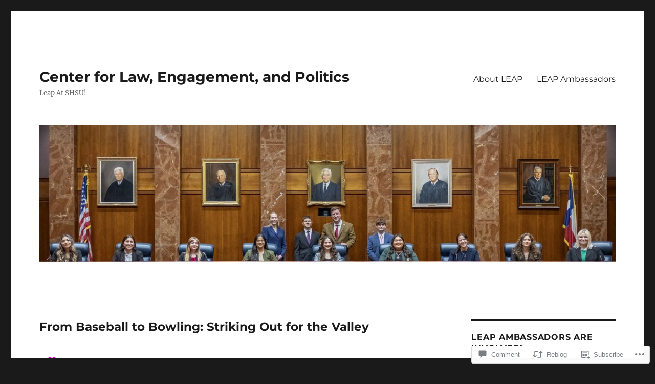

--- FILE ---
content_type: text/html; charset=UTF-8
request_url: https://leapatshsu.com/2016/06/12/from-baseball-to-bowling-striking-out-for-the-valley/
body_size: 36377
content:
<!DOCTYPE html>
<html lang="en" class="no-js">
<head>
	<meta charset="UTF-8">
	<meta name="viewport" content="width=device-width, initial-scale=1">
	<link rel="profile" href="https://gmpg.org/xfn/11">
		<link rel="pingback" href="https://leapatshsu.com/xmlrpc.php">
		<script>(function(html){html.className = html.className.replace(/\bno-js\b/,'js')})(document.documentElement);</script>
<title>From Baseball to Bowling: Striking Out for the Valley &#8211; Center for Law, Engagement, and Politics</title>
<meta name='robots' content='max-image-preview:large' />

<!-- Async WordPress.com Remote Login -->
<script id="wpcom_remote_login_js">
var wpcom_remote_login_extra_auth = '';
function wpcom_remote_login_remove_dom_node_id( element_id ) {
	var dom_node = document.getElementById( element_id );
	if ( dom_node ) { dom_node.parentNode.removeChild( dom_node ); }
}
function wpcom_remote_login_remove_dom_node_classes( class_name ) {
	var dom_nodes = document.querySelectorAll( '.' + class_name );
	for ( var i = 0; i < dom_nodes.length; i++ ) {
		dom_nodes[ i ].parentNode.removeChild( dom_nodes[ i ] );
	}
}
function wpcom_remote_login_final_cleanup() {
	wpcom_remote_login_remove_dom_node_classes( "wpcom_remote_login_msg" );
	wpcom_remote_login_remove_dom_node_id( "wpcom_remote_login_key" );
	wpcom_remote_login_remove_dom_node_id( "wpcom_remote_login_validate" );
	wpcom_remote_login_remove_dom_node_id( "wpcom_remote_login_js" );
	wpcom_remote_login_remove_dom_node_id( "wpcom_request_access_iframe" );
	wpcom_remote_login_remove_dom_node_id( "wpcom_request_access_styles" );
}

// Watch for messages back from the remote login
window.addEventListener( "message", function( e ) {
	if ( e.origin === "https://r-login.wordpress.com" ) {
		var data = {};
		try {
			data = JSON.parse( e.data );
		} catch( e ) {
			wpcom_remote_login_final_cleanup();
			return;
		}

		if ( data.msg === 'LOGIN' ) {
			// Clean up the login check iframe
			wpcom_remote_login_remove_dom_node_id( "wpcom_remote_login_key" );

			var id_regex = new RegExp( /^[0-9]+$/ );
			var token_regex = new RegExp( /^.*|.*|.*$/ );
			if (
				token_regex.test( data.token )
				&& id_regex.test( data.wpcomid )
			) {
				// We have everything we need to ask for a login
				var script = document.createElement( "script" );
				script.setAttribute( "id", "wpcom_remote_login_validate" );
				script.src = '/remote-login.php?wpcom_remote_login=validate'
					+ '&wpcomid=' + data.wpcomid
					+ '&token=' + encodeURIComponent( data.token )
					+ '&host=' + window.location.protocol
					+ '//' + window.location.hostname
					+ '&postid=3951'
					+ '&is_singular=1';
				document.body.appendChild( script );
			}

			return;
		}

		// Safari ITP, not logged in, so redirect
		if ( data.msg === 'LOGIN-REDIRECT' ) {
			window.location = 'https://wordpress.com/log-in?redirect_to=' + window.location.href;
			return;
		}

		// Safari ITP, storage access failed, remove the request
		if ( data.msg === 'LOGIN-REMOVE' ) {
			var css_zap = 'html { -webkit-transition: margin-top 1s; transition: margin-top 1s; } /* 9001 */ html { margin-top: 0 !important; } * html body { margin-top: 0 !important; } @media screen and ( max-width: 782px ) { html { margin-top: 0 !important; } * html body { margin-top: 0 !important; } }';
			var style_zap = document.createElement( 'style' );
			style_zap.type = 'text/css';
			style_zap.appendChild( document.createTextNode( css_zap ) );
			document.body.appendChild( style_zap );

			var e = document.getElementById( 'wpcom_request_access_iframe' );
			e.parentNode.removeChild( e );

			document.cookie = 'wordpress_com_login_access=denied; path=/; max-age=31536000';

			return;
		}

		// Safari ITP
		if ( data.msg === 'REQUEST_ACCESS' ) {
			console.log( 'request access: safari' );

			// Check ITP iframe enable/disable knob
			if ( wpcom_remote_login_extra_auth !== 'safari_itp_iframe' ) {
				return;
			}

			// If we are in a "private window" there is no ITP.
			var private_window = false;
			try {
				var opendb = window.openDatabase( null, null, null, null );
			} catch( e ) {
				private_window = true;
			}

			if ( private_window ) {
				console.log( 'private window' );
				return;
			}

			var iframe = document.createElement( 'iframe' );
			iframe.id = 'wpcom_request_access_iframe';
			iframe.setAttribute( 'scrolling', 'no' );
			iframe.setAttribute( 'sandbox', 'allow-storage-access-by-user-activation allow-scripts allow-same-origin allow-top-navigation-by-user-activation' );
			iframe.src = 'https://r-login.wordpress.com/remote-login.php?wpcom_remote_login=request_access&origin=' + encodeURIComponent( data.origin ) + '&wpcomid=' + encodeURIComponent( data.wpcomid );

			var css = 'html { -webkit-transition: margin-top 1s; transition: margin-top 1s; } /* 9001 */ html { margin-top: 46px !important; } * html body { margin-top: 46px !important; } @media screen and ( max-width: 660px ) { html { margin-top: 71px !important; } * html body { margin-top: 71px !important; } #wpcom_request_access_iframe { display: block; height: 71px !important; } } #wpcom_request_access_iframe { border: 0px; height: 46px; position: fixed; top: 0; left: 0; width: 100%; min-width: 100%; z-index: 99999; background: #23282d; } ';

			var style = document.createElement( 'style' );
			style.type = 'text/css';
			style.id = 'wpcom_request_access_styles';
			style.appendChild( document.createTextNode( css ) );
			document.body.appendChild( style );

			document.body.appendChild( iframe );
		}

		if ( data.msg === 'DONE' ) {
			wpcom_remote_login_final_cleanup();
		}
	}
}, false );

// Inject the remote login iframe after the page has had a chance to load
// more critical resources
window.addEventListener( "DOMContentLoaded", function( e ) {
	var iframe = document.createElement( "iframe" );
	iframe.style.display = "none";
	iframe.setAttribute( "scrolling", "no" );
	iframe.setAttribute( "id", "wpcom_remote_login_key" );
	iframe.src = "https://r-login.wordpress.com/remote-login.php"
		+ "?wpcom_remote_login=key"
		+ "&origin=aHR0cHM6Ly9sZWFwYXRzaHN1LmNvbQ%3D%3D"
		+ "&wpcomid=58192762"
		+ "&time=" + Math.floor( Date.now() / 1000 );
	document.body.appendChild( iframe );
}, false );
</script>
<link rel='dns-prefetch' href='//s0.wp.com' />
<link rel='dns-prefetch' href='//widgets.wp.com' />
<link rel="alternate" type="application/rss+xml" title="Center for Law, Engagement, and Politics &raquo; Feed" href="https://leapatshsu.com/feed/" />
<link rel="alternate" type="application/rss+xml" title="Center for Law, Engagement, and Politics &raquo; Comments Feed" href="https://leapatshsu.com/comments/feed/" />
<link rel="alternate" type="application/rss+xml" title="Center for Law, Engagement, and Politics &raquo; From Baseball to Bowling: Striking Out for the&nbsp;Valley Comments Feed" href="https://leapatshsu.com/2016/06/12/from-baseball-to-bowling-striking-out-for-the-valley/feed/" />
	<script type="text/javascript">
		/* <![CDATA[ */
		function addLoadEvent(func) {
			var oldonload = window.onload;
			if (typeof window.onload != 'function') {
				window.onload = func;
			} else {
				window.onload = function () {
					oldonload();
					func();
				}
			}
		}
		/* ]]> */
	</script>
	<link crossorigin='anonymous' rel='stylesheet' id='all-css-0-1' href='/_static/??-eJyVjEEKwkAMRS/kGKqVuhHPMkxDnTaZBJOh9fa2IgguBDcfHvz3YNaQpDgWB65BqQ65GIzoGtP0ZmCRbfpKaOA3ZAwuQgZJWKODz6v/sLw4Ytknsx38370jRcc+qJh/0a8k5Qk/4Rdt9ytfmu50PJzbrmnHJ1zxVwU=&cssminify=yes' type='text/css' media='all' />
<style id='wp-emoji-styles-inline-css'>

	img.wp-smiley, img.emoji {
		display: inline !important;
		border: none !important;
		box-shadow: none !important;
		height: 1em !important;
		width: 1em !important;
		margin: 0 0.07em !important;
		vertical-align: -0.1em !important;
		background: none !important;
		padding: 0 !important;
	}
/*# sourceURL=wp-emoji-styles-inline-css */
</style>
<link crossorigin='anonymous' rel='stylesheet' id='all-css-2-1' href='/wp-content/plugins/gutenberg-core/v22.2.0/build/styles/block-library/style.css?m=1764855221i&cssminify=yes' type='text/css' media='all' />
<style id='wp-block-library-inline-css'>
.has-text-align-justify {
	text-align:justify;
}
.has-text-align-justify{text-align:justify;}

/*# sourceURL=wp-block-library-inline-css */
</style><style id='global-styles-inline-css'>
:root{--wp--preset--aspect-ratio--square: 1;--wp--preset--aspect-ratio--4-3: 4/3;--wp--preset--aspect-ratio--3-4: 3/4;--wp--preset--aspect-ratio--3-2: 3/2;--wp--preset--aspect-ratio--2-3: 2/3;--wp--preset--aspect-ratio--16-9: 16/9;--wp--preset--aspect-ratio--9-16: 9/16;--wp--preset--color--black: #000000;--wp--preset--color--cyan-bluish-gray: #abb8c3;--wp--preset--color--white: #fff;--wp--preset--color--pale-pink: #f78da7;--wp--preset--color--vivid-red: #cf2e2e;--wp--preset--color--luminous-vivid-orange: #ff6900;--wp--preset--color--luminous-vivid-amber: #fcb900;--wp--preset--color--light-green-cyan: #7bdcb5;--wp--preset--color--vivid-green-cyan: #00d084;--wp--preset--color--pale-cyan-blue: #8ed1fc;--wp--preset--color--vivid-cyan-blue: #0693e3;--wp--preset--color--vivid-purple: #9b51e0;--wp--preset--color--dark-gray: #1a1a1a;--wp--preset--color--medium-gray: #686868;--wp--preset--color--light-gray: #e5e5e5;--wp--preset--color--blue-gray: #4d545c;--wp--preset--color--bright-blue: #007acc;--wp--preset--color--light-blue: #9adffd;--wp--preset--color--dark-brown: #402b30;--wp--preset--color--medium-brown: #774e24;--wp--preset--color--dark-red: #640c1f;--wp--preset--color--bright-red: #ff675f;--wp--preset--color--yellow: #ffef8e;--wp--preset--gradient--vivid-cyan-blue-to-vivid-purple: linear-gradient(135deg,rgb(6,147,227) 0%,rgb(155,81,224) 100%);--wp--preset--gradient--light-green-cyan-to-vivid-green-cyan: linear-gradient(135deg,rgb(122,220,180) 0%,rgb(0,208,130) 100%);--wp--preset--gradient--luminous-vivid-amber-to-luminous-vivid-orange: linear-gradient(135deg,rgb(252,185,0) 0%,rgb(255,105,0) 100%);--wp--preset--gradient--luminous-vivid-orange-to-vivid-red: linear-gradient(135deg,rgb(255,105,0) 0%,rgb(207,46,46) 100%);--wp--preset--gradient--very-light-gray-to-cyan-bluish-gray: linear-gradient(135deg,rgb(238,238,238) 0%,rgb(169,184,195) 100%);--wp--preset--gradient--cool-to-warm-spectrum: linear-gradient(135deg,rgb(74,234,220) 0%,rgb(151,120,209) 20%,rgb(207,42,186) 40%,rgb(238,44,130) 60%,rgb(251,105,98) 80%,rgb(254,248,76) 100%);--wp--preset--gradient--blush-light-purple: linear-gradient(135deg,rgb(255,206,236) 0%,rgb(152,150,240) 100%);--wp--preset--gradient--blush-bordeaux: linear-gradient(135deg,rgb(254,205,165) 0%,rgb(254,45,45) 50%,rgb(107,0,62) 100%);--wp--preset--gradient--luminous-dusk: linear-gradient(135deg,rgb(255,203,112) 0%,rgb(199,81,192) 50%,rgb(65,88,208) 100%);--wp--preset--gradient--pale-ocean: linear-gradient(135deg,rgb(255,245,203) 0%,rgb(182,227,212) 50%,rgb(51,167,181) 100%);--wp--preset--gradient--electric-grass: linear-gradient(135deg,rgb(202,248,128) 0%,rgb(113,206,126) 100%);--wp--preset--gradient--midnight: linear-gradient(135deg,rgb(2,3,129) 0%,rgb(40,116,252) 100%);--wp--preset--font-size--small: 13px;--wp--preset--font-size--medium: 20px;--wp--preset--font-size--large: 36px;--wp--preset--font-size--x-large: 42px;--wp--preset--font-family--albert-sans: 'Albert Sans', sans-serif;--wp--preset--font-family--alegreya: Alegreya, serif;--wp--preset--font-family--arvo: Arvo, serif;--wp--preset--font-family--bodoni-moda: 'Bodoni Moda', serif;--wp--preset--font-family--bricolage-grotesque: 'Bricolage Grotesque', sans-serif;--wp--preset--font-family--cabin: Cabin, sans-serif;--wp--preset--font-family--chivo: Chivo, sans-serif;--wp--preset--font-family--commissioner: Commissioner, sans-serif;--wp--preset--font-family--cormorant: Cormorant, serif;--wp--preset--font-family--courier-prime: 'Courier Prime', monospace;--wp--preset--font-family--crimson-pro: 'Crimson Pro', serif;--wp--preset--font-family--dm-mono: 'DM Mono', monospace;--wp--preset--font-family--dm-sans: 'DM Sans', sans-serif;--wp--preset--font-family--dm-serif-display: 'DM Serif Display', serif;--wp--preset--font-family--domine: Domine, serif;--wp--preset--font-family--eb-garamond: 'EB Garamond', serif;--wp--preset--font-family--epilogue: Epilogue, sans-serif;--wp--preset--font-family--fahkwang: Fahkwang, sans-serif;--wp--preset--font-family--figtree: Figtree, sans-serif;--wp--preset--font-family--fira-sans: 'Fira Sans', sans-serif;--wp--preset--font-family--fjalla-one: 'Fjalla One', sans-serif;--wp--preset--font-family--fraunces: Fraunces, serif;--wp--preset--font-family--gabarito: Gabarito, system-ui;--wp--preset--font-family--ibm-plex-mono: 'IBM Plex Mono', monospace;--wp--preset--font-family--ibm-plex-sans: 'IBM Plex Sans', sans-serif;--wp--preset--font-family--ibarra-real-nova: 'Ibarra Real Nova', serif;--wp--preset--font-family--instrument-serif: 'Instrument Serif', serif;--wp--preset--font-family--inter: Inter, sans-serif;--wp--preset--font-family--josefin-sans: 'Josefin Sans', sans-serif;--wp--preset--font-family--jost: Jost, sans-serif;--wp--preset--font-family--libre-baskerville: 'Libre Baskerville', serif;--wp--preset--font-family--libre-franklin: 'Libre Franklin', sans-serif;--wp--preset--font-family--literata: Literata, serif;--wp--preset--font-family--lora: Lora, serif;--wp--preset--font-family--merriweather: Merriweather, serif;--wp--preset--font-family--montserrat: Montserrat, sans-serif;--wp--preset--font-family--newsreader: Newsreader, serif;--wp--preset--font-family--noto-sans-mono: 'Noto Sans Mono', sans-serif;--wp--preset--font-family--nunito: Nunito, sans-serif;--wp--preset--font-family--open-sans: 'Open Sans', sans-serif;--wp--preset--font-family--overpass: Overpass, sans-serif;--wp--preset--font-family--pt-serif: 'PT Serif', serif;--wp--preset--font-family--petrona: Petrona, serif;--wp--preset--font-family--piazzolla: Piazzolla, serif;--wp--preset--font-family--playfair-display: 'Playfair Display', serif;--wp--preset--font-family--plus-jakarta-sans: 'Plus Jakarta Sans', sans-serif;--wp--preset--font-family--poppins: Poppins, sans-serif;--wp--preset--font-family--raleway: Raleway, sans-serif;--wp--preset--font-family--roboto: Roboto, sans-serif;--wp--preset--font-family--roboto-slab: 'Roboto Slab', serif;--wp--preset--font-family--rubik: Rubik, sans-serif;--wp--preset--font-family--rufina: Rufina, serif;--wp--preset--font-family--sora: Sora, sans-serif;--wp--preset--font-family--source-sans-3: 'Source Sans 3', sans-serif;--wp--preset--font-family--source-serif-4: 'Source Serif 4', serif;--wp--preset--font-family--space-mono: 'Space Mono', monospace;--wp--preset--font-family--syne: Syne, sans-serif;--wp--preset--font-family--texturina: Texturina, serif;--wp--preset--font-family--urbanist: Urbanist, sans-serif;--wp--preset--font-family--work-sans: 'Work Sans', sans-serif;--wp--preset--spacing--20: 0.44rem;--wp--preset--spacing--30: 0.67rem;--wp--preset--spacing--40: 1rem;--wp--preset--spacing--50: 1.5rem;--wp--preset--spacing--60: 2.25rem;--wp--preset--spacing--70: 3.38rem;--wp--preset--spacing--80: 5.06rem;--wp--preset--shadow--natural: 6px 6px 9px rgba(0, 0, 0, 0.2);--wp--preset--shadow--deep: 12px 12px 50px rgba(0, 0, 0, 0.4);--wp--preset--shadow--sharp: 6px 6px 0px rgba(0, 0, 0, 0.2);--wp--preset--shadow--outlined: 6px 6px 0px -3px rgb(255, 255, 255), 6px 6px rgb(0, 0, 0);--wp--preset--shadow--crisp: 6px 6px 0px rgb(0, 0, 0);}:where(.is-layout-flex){gap: 0.5em;}:where(.is-layout-grid){gap: 0.5em;}body .is-layout-flex{display: flex;}.is-layout-flex{flex-wrap: wrap;align-items: center;}.is-layout-flex > :is(*, div){margin: 0;}body .is-layout-grid{display: grid;}.is-layout-grid > :is(*, div){margin: 0;}:where(.wp-block-columns.is-layout-flex){gap: 2em;}:where(.wp-block-columns.is-layout-grid){gap: 2em;}:where(.wp-block-post-template.is-layout-flex){gap: 1.25em;}:where(.wp-block-post-template.is-layout-grid){gap: 1.25em;}.has-black-color{color: var(--wp--preset--color--black) !important;}.has-cyan-bluish-gray-color{color: var(--wp--preset--color--cyan-bluish-gray) !important;}.has-white-color{color: var(--wp--preset--color--white) !important;}.has-pale-pink-color{color: var(--wp--preset--color--pale-pink) !important;}.has-vivid-red-color{color: var(--wp--preset--color--vivid-red) !important;}.has-luminous-vivid-orange-color{color: var(--wp--preset--color--luminous-vivid-orange) !important;}.has-luminous-vivid-amber-color{color: var(--wp--preset--color--luminous-vivid-amber) !important;}.has-light-green-cyan-color{color: var(--wp--preset--color--light-green-cyan) !important;}.has-vivid-green-cyan-color{color: var(--wp--preset--color--vivid-green-cyan) !important;}.has-pale-cyan-blue-color{color: var(--wp--preset--color--pale-cyan-blue) !important;}.has-vivid-cyan-blue-color{color: var(--wp--preset--color--vivid-cyan-blue) !important;}.has-vivid-purple-color{color: var(--wp--preset--color--vivid-purple) !important;}.has-black-background-color{background-color: var(--wp--preset--color--black) !important;}.has-cyan-bluish-gray-background-color{background-color: var(--wp--preset--color--cyan-bluish-gray) !important;}.has-white-background-color{background-color: var(--wp--preset--color--white) !important;}.has-pale-pink-background-color{background-color: var(--wp--preset--color--pale-pink) !important;}.has-vivid-red-background-color{background-color: var(--wp--preset--color--vivid-red) !important;}.has-luminous-vivid-orange-background-color{background-color: var(--wp--preset--color--luminous-vivid-orange) !important;}.has-luminous-vivid-amber-background-color{background-color: var(--wp--preset--color--luminous-vivid-amber) !important;}.has-light-green-cyan-background-color{background-color: var(--wp--preset--color--light-green-cyan) !important;}.has-vivid-green-cyan-background-color{background-color: var(--wp--preset--color--vivid-green-cyan) !important;}.has-pale-cyan-blue-background-color{background-color: var(--wp--preset--color--pale-cyan-blue) !important;}.has-vivid-cyan-blue-background-color{background-color: var(--wp--preset--color--vivid-cyan-blue) !important;}.has-vivid-purple-background-color{background-color: var(--wp--preset--color--vivid-purple) !important;}.has-black-border-color{border-color: var(--wp--preset--color--black) !important;}.has-cyan-bluish-gray-border-color{border-color: var(--wp--preset--color--cyan-bluish-gray) !important;}.has-white-border-color{border-color: var(--wp--preset--color--white) !important;}.has-pale-pink-border-color{border-color: var(--wp--preset--color--pale-pink) !important;}.has-vivid-red-border-color{border-color: var(--wp--preset--color--vivid-red) !important;}.has-luminous-vivid-orange-border-color{border-color: var(--wp--preset--color--luminous-vivid-orange) !important;}.has-luminous-vivid-amber-border-color{border-color: var(--wp--preset--color--luminous-vivid-amber) !important;}.has-light-green-cyan-border-color{border-color: var(--wp--preset--color--light-green-cyan) !important;}.has-vivid-green-cyan-border-color{border-color: var(--wp--preset--color--vivid-green-cyan) !important;}.has-pale-cyan-blue-border-color{border-color: var(--wp--preset--color--pale-cyan-blue) !important;}.has-vivid-cyan-blue-border-color{border-color: var(--wp--preset--color--vivid-cyan-blue) !important;}.has-vivid-purple-border-color{border-color: var(--wp--preset--color--vivid-purple) !important;}.has-vivid-cyan-blue-to-vivid-purple-gradient-background{background: var(--wp--preset--gradient--vivid-cyan-blue-to-vivid-purple) !important;}.has-light-green-cyan-to-vivid-green-cyan-gradient-background{background: var(--wp--preset--gradient--light-green-cyan-to-vivid-green-cyan) !important;}.has-luminous-vivid-amber-to-luminous-vivid-orange-gradient-background{background: var(--wp--preset--gradient--luminous-vivid-amber-to-luminous-vivid-orange) !important;}.has-luminous-vivid-orange-to-vivid-red-gradient-background{background: var(--wp--preset--gradient--luminous-vivid-orange-to-vivid-red) !important;}.has-very-light-gray-to-cyan-bluish-gray-gradient-background{background: var(--wp--preset--gradient--very-light-gray-to-cyan-bluish-gray) !important;}.has-cool-to-warm-spectrum-gradient-background{background: var(--wp--preset--gradient--cool-to-warm-spectrum) !important;}.has-blush-light-purple-gradient-background{background: var(--wp--preset--gradient--blush-light-purple) !important;}.has-blush-bordeaux-gradient-background{background: var(--wp--preset--gradient--blush-bordeaux) !important;}.has-luminous-dusk-gradient-background{background: var(--wp--preset--gradient--luminous-dusk) !important;}.has-pale-ocean-gradient-background{background: var(--wp--preset--gradient--pale-ocean) !important;}.has-electric-grass-gradient-background{background: var(--wp--preset--gradient--electric-grass) !important;}.has-midnight-gradient-background{background: var(--wp--preset--gradient--midnight) !important;}.has-small-font-size{font-size: var(--wp--preset--font-size--small) !important;}.has-medium-font-size{font-size: var(--wp--preset--font-size--medium) !important;}.has-large-font-size{font-size: var(--wp--preset--font-size--large) !important;}.has-x-large-font-size{font-size: var(--wp--preset--font-size--x-large) !important;}.has-albert-sans-font-family{font-family: var(--wp--preset--font-family--albert-sans) !important;}.has-alegreya-font-family{font-family: var(--wp--preset--font-family--alegreya) !important;}.has-arvo-font-family{font-family: var(--wp--preset--font-family--arvo) !important;}.has-bodoni-moda-font-family{font-family: var(--wp--preset--font-family--bodoni-moda) !important;}.has-bricolage-grotesque-font-family{font-family: var(--wp--preset--font-family--bricolage-grotesque) !important;}.has-cabin-font-family{font-family: var(--wp--preset--font-family--cabin) !important;}.has-chivo-font-family{font-family: var(--wp--preset--font-family--chivo) !important;}.has-commissioner-font-family{font-family: var(--wp--preset--font-family--commissioner) !important;}.has-cormorant-font-family{font-family: var(--wp--preset--font-family--cormorant) !important;}.has-courier-prime-font-family{font-family: var(--wp--preset--font-family--courier-prime) !important;}.has-crimson-pro-font-family{font-family: var(--wp--preset--font-family--crimson-pro) !important;}.has-dm-mono-font-family{font-family: var(--wp--preset--font-family--dm-mono) !important;}.has-dm-sans-font-family{font-family: var(--wp--preset--font-family--dm-sans) !important;}.has-dm-serif-display-font-family{font-family: var(--wp--preset--font-family--dm-serif-display) !important;}.has-domine-font-family{font-family: var(--wp--preset--font-family--domine) !important;}.has-eb-garamond-font-family{font-family: var(--wp--preset--font-family--eb-garamond) !important;}.has-epilogue-font-family{font-family: var(--wp--preset--font-family--epilogue) !important;}.has-fahkwang-font-family{font-family: var(--wp--preset--font-family--fahkwang) !important;}.has-figtree-font-family{font-family: var(--wp--preset--font-family--figtree) !important;}.has-fira-sans-font-family{font-family: var(--wp--preset--font-family--fira-sans) !important;}.has-fjalla-one-font-family{font-family: var(--wp--preset--font-family--fjalla-one) !important;}.has-fraunces-font-family{font-family: var(--wp--preset--font-family--fraunces) !important;}.has-gabarito-font-family{font-family: var(--wp--preset--font-family--gabarito) !important;}.has-ibm-plex-mono-font-family{font-family: var(--wp--preset--font-family--ibm-plex-mono) !important;}.has-ibm-plex-sans-font-family{font-family: var(--wp--preset--font-family--ibm-plex-sans) !important;}.has-ibarra-real-nova-font-family{font-family: var(--wp--preset--font-family--ibarra-real-nova) !important;}.has-instrument-serif-font-family{font-family: var(--wp--preset--font-family--instrument-serif) !important;}.has-inter-font-family{font-family: var(--wp--preset--font-family--inter) !important;}.has-josefin-sans-font-family{font-family: var(--wp--preset--font-family--josefin-sans) !important;}.has-jost-font-family{font-family: var(--wp--preset--font-family--jost) !important;}.has-libre-baskerville-font-family{font-family: var(--wp--preset--font-family--libre-baskerville) !important;}.has-libre-franklin-font-family{font-family: var(--wp--preset--font-family--libre-franklin) !important;}.has-literata-font-family{font-family: var(--wp--preset--font-family--literata) !important;}.has-lora-font-family{font-family: var(--wp--preset--font-family--lora) !important;}.has-merriweather-font-family{font-family: var(--wp--preset--font-family--merriweather) !important;}.has-montserrat-font-family{font-family: var(--wp--preset--font-family--montserrat) !important;}.has-newsreader-font-family{font-family: var(--wp--preset--font-family--newsreader) !important;}.has-noto-sans-mono-font-family{font-family: var(--wp--preset--font-family--noto-sans-mono) !important;}.has-nunito-font-family{font-family: var(--wp--preset--font-family--nunito) !important;}.has-open-sans-font-family{font-family: var(--wp--preset--font-family--open-sans) !important;}.has-overpass-font-family{font-family: var(--wp--preset--font-family--overpass) !important;}.has-pt-serif-font-family{font-family: var(--wp--preset--font-family--pt-serif) !important;}.has-petrona-font-family{font-family: var(--wp--preset--font-family--petrona) !important;}.has-piazzolla-font-family{font-family: var(--wp--preset--font-family--piazzolla) !important;}.has-playfair-display-font-family{font-family: var(--wp--preset--font-family--playfair-display) !important;}.has-plus-jakarta-sans-font-family{font-family: var(--wp--preset--font-family--plus-jakarta-sans) !important;}.has-poppins-font-family{font-family: var(--wp--preset--font-family--poppins) !important;}.has-raleway-font-family{font-family: var(--wp--preset--font-family--raleway) !important;}.has-roboto-font-family{font-family: var(--wp--preset--font-family--roboto) !important;}.has-roboto-slab-font-family{font-family: var(--wp--preset--font-family--roboto-slab) !important;}.has-rubik-font-family{font-family: var(--wp--preset--font-family--rubik) !important;}.has-rufina-font-family{font-family: var(--wp--preset--font-family--rufina) !important;}.has-sora-font-family{font-family: var(--wp--preset--font-family--sora) !important;}.has-source-sans-3-font-family{font-family: var(--wp--preset--font-family--source-sans-3) !important;}.has-source-serif-4-font-family{font-family: var(--wp--preset--font-family--source-serif-4) !important;}.has-space-mono-font-family{font-family: var(--wp--preset--font-family--space-mono) !important;}.has-syne-font-family{font-family: var(--wp--preset--font-family--syne) !important;}.has-texturina-font-family{font-family: var(--wp--preset--font-family--texturina) !important;}.has-urbanist-font-family{font-family: var(--wp--preset--font-family--urbanist) !important;}.has-work-sans-font-family{font-family: var(--wp--preset--font-family--work-sans) !important;}
/*# sourceURL=global-styles-inline-css */
</style>

<style id='classic-theme-styles-inline-css'>
/*! This file is auto-generated */
.wp-block-button__link{color:#fff;background-color:#32373c;border-radius:9999px;box-shadow:none;text-decoration:none;padding:calc(.667em + 2px) calc(1.333em + 2px);font-size:1.125em}.wp-block-file__button{background:#32373c;color:#fff;text-decoration:none}
/*# sourceURL=/wp-includes/css/classic-themes.min.css */
</style>
<link crossorigin='anonymous' rel='stylesheet' id='all-css-4-1' href='/_static/??-eJx9jkEOwjAMBD9EcMqBckE8BSWpBSl1EsVO+/26qrgA4mLJuzv2wlJMyEkwCVAzZWqPmBhCrqg6FSegCcIhOpyQNHYMzAf4jS1FGeN9qchsdFJsZOSpIP/jRpTiwsuotJ/YDaCc09u8z5iGXME1yeREYvjCgGsA3+I0wIzV62sVt878uW9lbnTt+rO1p76zl3EFmp5j4Q==&cssminify=yes' type='text/css' media='all' />
<link rel='stylesheet' id='verbum-gutenberg-css-css' href='https://widgets.wp.com/verbum-block-editor/block-editor.css?ver=1738686361' media='all' />
<link crossorigin='anonymous' rel='stylesheet' id='all-css-6-1' href='/_static/??-eJyNjtEOgjAMRX9IbFAMvhg/xYyl4mDrlrUL8PcW9cFETXzrvTk9LUypspEESUBuGJAhlQ5k0mJhNwsiwVUBhoA5uwmNYrlKvnAV1l5bI8/sSFUcvRGztcwbeJOHsjK9I4YBJRk7vjKEGAkuugs9Ema3Or6PH9KfH7MsHv/HFYTORzs+TpzDqW4P+92xaetmuAM9Zm7Y&cssminify=yes' type='text/css' media='all' />
<link crossorigin='anonymous' rel='stylesheet' id='all-css-12-1' href='/wp-content/themes/pub/twentysixteen/css/style-wpcom.css?m=1514503118i&cssminify=yes' type='text/css' media='all' />
<style id='jetpack_facebook_likebox-inline-css'>
.widget_facebook_likebox {
	overflow: hidden;
}

/*# sourceURL=/wp-content/mu-plugins/jetpack-plugin/moon/modules/widgets/facebook-likebox/style.css */
</style>
<link crossorigin='anonymous' rel='stylesheet' id='all-css-14-1' href='/_static/??-eJzTLy/QTc7PK0nNK9HPLdUtyClNz8wr1i9KTcrJTwcy0/WTi5G5ekCujj52Temp+bo5+cmJJZn5eSgc3bScxMwikFb7XFtDE1NLExMLc0OTLACohS2q&cssminify=yes' type='text/css' media='all' />
<style id='jetpack-global-styles-frontend-style-inline-css'>
:root { --font-headings: unset; --font-base: unset; --font-headings-default: -apple-system,BlinkMacSystemFont,"Segoe UI",Roboto,Oxygen-Sans,Ubuntu,Cantarell,"Helvetica Neue",sans-serif; --font-base-default: -apple-system,BlinkMacSystemFont,"Segoe UI",Roboto,Oxygen-Sans,Ubuntu,Cantarell,"Helvetica Neue",sans-serif;}
/*# sourceURL=jetpack-global-styles-frontend-style-inline-css */
</style>
<link crossorigin='anonymous' rel='stylesheet' id='all-css-16-1' href='/_static/??-eJyNjcEKwjAQRH/IuFRT6kX8FNkmS5K6yQY3Qfx7bfEiXrwM82B4A49qnJRGpUHupnIPqSgs1Cq624chi6zhO5OCRryTR++fW00l7J3qDv43XVNxoOISsmEJol/wY2uR8vs3WggsM/I6uOTzMI3Hw8lOg11eUT1JKA==&cssminify=yes' type='text/css' media='all' />
<script id="jetpack_related-posts-js-extra">
var related_posts_js_options = {"post_heading":"h4"};
//# sourceURL=jetpack_related-posts-js-extra
</script>
<script id="wpcom-actionbar-placeholder-js-extra">
var actionbardata = {"siteID":"58192762","postID":"3951","siteURL":"https://leapatshsu.com","xhrURL":"https://leapatshsu.com/wp-admin/admin-ajax.php","nonce":"2cae54e21c","isLoggedIn":"","statusMessage":"","subsEmailDefault":"instantly","proxyScriptUrl":"https://s0.wp.com/wp-content/js/wpcom-proxy-request.js?m=1513050504i&amp;ver=20211021","shortlink":"https://wp.me/p3WaAW-11J","i18n":{"followedText":"New posts from this site will now appear in your \u003Ca href=\"https://wordpress.com/reader\"\u003EReader\u003C/a\u003E","foldBar":"Collapse this bar","unfoldBar":"Expand this bar","shortLinkCopied":"Shortlink copied to clipboard."}};
//# sourceURL=wpcom-actionbar-placeholder-js-extra
</script>
<script id="jetpack-mu-wpcom-settings-js-before">
var JETPACK_MU_WPCOM_SETTINGS = {"assetsUrl":"https://s0.wp.com/wp-content/mu-plugins/jetpack-mu-wpcom-plugin/moon/jetpack_vendor/automattic/jetpack-mu-wpcom/src/build/"};
//# sourceURL=jetpack-mu-wpcom-settings-js-before
</script>
<script crossorigin='anonymous' type='text/javascript'  src='/_static/??-eJxdjEsOwjAMRC9E6lIpsEIcBfVj0YTYsWpHbW/fILEAlm9m3sAqbsxsyAZUnKTyDKwQ0aQfXx8GypnhEXiEoYQ0wYKpN5ycZDX9pYYCN1FP8HUc6yaZkyVv+39nMxIqSBnA1hrsGjZD5Lc0GyVfhTvdzlfv2/bSdT4e2plCCA=='></script>
<script id="rlt-proxy-js-after">
	rltInitialize( {"token":null,"iframeOrigins":["https:\/\/widgets.wp.com"]} );
//# sourceURL=rlt-proxy-js-after
</script>
<link rel="EditURI" type="application/rsd+xml" title="RSD" href="https://leapatshsu.wordpress.com/xmlrpc.php?rsd" />
<meta name="generator" content="WordPress.com" />
<link rel="canonical" href="https://leapatshsu.com/2016/06/12/from-baseball-to-bowling-striking-out-for-the-valley/" />
<link rel='shortlink' href='https://wp.me/p3WaAW-11J' />
<link rel="alternate" type="application/json+oembed" href="https://public-api.wordpress.com/oembed/?format=json&amp;url=https%3A%2F%2Fleapatshsu.com%2F2016%2F06%2F12%2Ffrom-baseball-to-bowling-striking-out-for-the-valley%2F&amp;for=wpcom-auto-discovery" /><link rel="alternate" type="application/xml+oembed" href="https://public-api.wordpress.com/oembed/?format=xml&amp;url=https%3A%2F%2Fleapatshsu.com%2F2016%2F06%2F12%2Ffrom-baseball-to-bowling-striking-out-for-the-valley%2F&amp;for=wpcom-auto-discovery" />
<!-- Jetpack Open Graph Tags -->
<meta property="og:type" content="article" />
<meta property="og:title" content="From Baseball to Bowling: Striking Out for the Valley" />
<meta property="og:url" content="https://leapatshsu.com/2016/06/12/from-baseball-to-bowling-striking-out-for-the-valley/" />
<meta property="og:description" content="After a morning of art and aquarium life in Corpus Christi, we set out for the Valley.  The night before, we went to a baseball game&#8211;Alex&#8217;s first.  Tonight, we stumbled upon a bowling a…" />
<meta property="article:published_time" content="2016-06-13T04:56:11+00:00" />
<meta property="article:modified_time" content="2016-06-13T04:57:36+00:00" />
<meta property="og:site_name" content="Center for Law, Engagement, and Politics" />
<meta property="og:image" content="https://leapatshsu.com/wp-content/uploads/2016/06/bowling_beatriz_2_web.jpg?w=400" />
<meta property="og:image:width" content="400" />
<meta property="og:image:height" content="358" />
<meta property="og:image:alt" content="Bowling_Beatriz_2_Web" />
<meta property="og:locale" content="en_US" />
<meta property="article:publisher" content="https://www.facebook.com/WordPresscom" />
<meta name="twitter:text:title" content="From Baseball to Bowling: Striking Out for the&nbsp;Valley" />
<meta name="twitter:image" content="https://leapatshsu.com/wp-content/uploads/2016/06/bowling_beatriz_2_web.jpg?w=640" />
<meta name="twitter:image:alt" content="Bowling_Beatriz_2_Web" />
<meta name="twitter:card" content="summary_large_image" />

<!-- End Jetpack Open Graph Tags -->
<link rel="shortcut icon" type="image/x-icon" href="https://s0.wp.com/i/favicon.ico?m=1713425267i" sizes="16x16 24x24 32x32 48x48" />
<link rel="icon" type="image/x-icon" href="https://s0.wp.com/i/favicon.ico?m=1713425267i" sizes="16x16 24x24 32x32 48x48" />
<link rel="apple-touch-icon" href="https://s0.wp.com/i/webclip.png?m=1713868326i" />
<link rel='openid.server' href='https://leapatshsu.com/?openidserver=1' />
<link rel='openid.delegate' href='https://leapatshsu.com/' />
<link rel="search" type="application/opensearchdescription+xml" href="https://leapatshsu.com/osd.xml" title="Center for Law, Engagement, and Politics" />
<link rel="search" type="application/opensearchdescription+xml" href="https://s1.wp.com/opensearch.xml" title="WordPress.com" />
<style>.recentcomments a{display:inline !important;padding:0 !important;margin:0 !important;}</style>		<style type="text/css">
			.recentcomments a {
				display: inline !important;
				padding: 0 !important;
				margin: 0 !important;
			}

			table.recentcommentsavatartop img.avatar, table.recentcommentsavatarend img.avatar {
				border: 0px;
				margin: 0;
			}

			table.recentcommentsavatartop a, table.recentcommentsavatarend a {
				border: 0px !important;
				background-color: transparent !important;
			}

			td.recentcommentsavatarend, td.recentcommentsavatartop {
				padding: 0px 0px 1px 0px;
				margin: 0px;
			}

			td.recentcommentstextend {
				border: none !important;
				padding: 0px 0px 2px 10px;
			}

			.rtl td.recentcommentstextend {
				padding: 0px 10px 2px 0px;
			}

			td.recentcommentstexttop {
				border: none;
				padding: 0px 0px 0px 10px;
			}

			.rtl td.recentcommentstexttop {
				padding: 0px 10px 0px 0px;
			}
		</style>
		<meta name="description" content="After a morning of art and aquarium life in Corpus Christi, we set out for the Valley.  The night before, we went to a baseball game--Alex&#039;s first.  Tonight, we stumbled upon a bowling alley next to our hotel in Weslaco, and decided to play a couple of rounds--our first in a very long time! Beatriz&hellip;" />
<link crossorigin='anonymous' rel='stylesheet' id='all-css-6-3' href='/_static/??-eJydjMEOgjAQRH/IukEheDF+isFlI4XtbtNt098XEuVMvM2bmTyo0aFKJskQiotc3l4MZspxwOXLEFQFnl4QXqy4GFj1kdIZzU5w3BB0LEwGOCQtRryffsW/Qps0ZdRxc9uK7Nc4aXX7sJkf4d703fVya/umnT/hll5J&cssminify=yes' type='text/css' media='all' />
<style id='jetpack-block-instagram-gallery-inline-css'>
.wp-block-jetpack-instagram-gallery__grid{align-content:stretch;display:flex;flex-direction:row;flex-wrap:wrap;justify-content:flex-start}.wp-block-jetpack-instagram-gallery__grid .wp-block-jetpack-instagram-gallery__grid-post{box-sizing:border-box;display:block;line-height:0;position:relative}.wp-block-jetpack-instagram-gallery__grid img{height:auto;width:100%}.wp-block-jetpack-instagram-gallery__grid-columns-1 .wp-block-jetpack-instagram-gallery__grid-post{width:100%}.wp-block-jetpack-instagram-gallery__grid-columns-2 .wp-block-jetpack-instagram-gallery__grid-post{width:50%}.wp-block-jetpack-instagram-gallery__grid-columns-3 .wp-block-jetpack-instagram-gallery__grid-post{width:33.33333%}.wp-block-jetpack-instagram-gallery__grid-columns-4 .wp-block-jetpack-instagram-gallery__grid-post{width:25%}.wp-block-jetpack-instagram-gallery__grid-columns-5 .wp-block-jetpack-instagram-gallery__grid-post{width:20%}.wp-block-jetpack-instagram-gallery__grid-columns-6 .wp-block-jetpack-instagram-gallery__grid-post{width:16.66667%}@media(max-width:600px){.wp-block-jetpack-instagram-gallery__grid.is-stacked-on-mobile .wp-block-jetpack-instagram-gallery__grid-post{width:100%}}@supports(display:grid){.wp-block-jetpack-instagram-gallery__grid{display:grid;grid-gap:10px;grid-auto-columns:1fr}@media(max-width:600px){.wp-block-jetpack-instagram-gallery__grid.is-stacked-on-mobile{display:block}.wp-block-jetpack-instagram-gallery__grid.is-stacked-on-mobile .wp-block-jetpack-instagram-gallery__grid-post{padding:var(--latest-instagram-posts-spacing)}}.wp-block-jetpack-instagram-gallery__grid .wp-block-jetpack-instagram-gallery__grid-post{width:auto}.wp-block-jetpack-instagram-gallery__grid .wp-block-jetpack-instagram-gallery__grid-post img{height:100%;object-fit:cover}.wp-block-jetpack-instagram-gallery__grid-columns-1{grid-template-columns:repeat(1,1fr)}.wp-block-jetpack-instagram-gallery__grid-columns-2{grid-template-columns:repeat(2,1fr)}.wp-block-jetpack-instagram-gallery__grid-columns-3{grid-template-columns:repeat(3,1fr)}.wp-block-jetpack-instagram-gallery__grid-columns-4{grid-template-columns:repeat(4,1fr)}.wp-block-jetpack-instagram-gallery__grid-columns-5{grid-template-columns:repeat(5,1fr)}.wp-block-jetpack-instagram-gallery__grid-columns-6{grid-template-columns:repeat(6,1fr)}}@supports(object-fit:cover){.wp-block-jetpack-instagram-gallery__grid-post img{height:100%;object-fit:cover}}
/*# sourceURL=/wp-content/mu-plugins/jetpack-plugin/moon/_inc/blocks/instagram-gallery/view.css?minify=false */
</style>
</head>

<body class="wp-singular post-template-default single single-post postid-3951 single-format-aside wp-embed-responsive wp-theme-pubtwentysixteen customizer-styles-applied jetpack-reblog-enabled">
<div id="page" class="site">
	<div class="site-inner">
		<a class="skip-link screen-reader-text" href="#content">
			Skip to content		</a>

		<header id="masthead" class="site-header">
			<div class="site-header-main">
				<div class="site-branding">
					<a href="https://leapatshsu.com/" class="site-logo-link" rel="home" itemprop="url"></a>
											<p class="site-title"><a href="https://leapatshsu.com/" rel="home">Center for Law, Engagement, and Politics</a></p>
												<p class="site-description">Leap At SHSU!</p>
									</div><!-- .site-branding -->

									<button id="menu-toggle" class="menu-toggle">Menu</button>

					<div id="site-header-menu" class="site-header-menu">
													<nav id="site-navigation" class="main-navigation" aria-label="Primary Menu">
								<div class="menu-learn-more-about-leap-container"><ul id="menu-learn-more-about-leap" class="primary-menu"><li id="menu-item-59969" class="menu-item menu-item-type-post_type menu-item-object-page menu-item-59969"><a href="https://leapatshsu.com/about/">About LEAP</a></li>
<li id="menu-item-60016" class="menu-item menu-item-type-post_type menu-item-object-page menu-item-60016"><a href="https://leapatshsu.com/leap-ambassadors/">LEAP Ambassadors</a></li>
</ul></div>							</nav><!-- .main-navigation -->
						
											</div><!-- .site-header-menu -->
							</div><!-- .site-header-main -->

											<div class="header-image">
					<a href="https://leapatshsu.com/" rel="home">
						<img src="https://leapatshsu.com/wp-content/uploads/2025/02/cropped-tx_sc_35_group_photo_cropped_web.jpg" srcset="" sizes="" width="1200" height="284" alt="Center for Law, Engagement, and Politics">
					</a>
				</div><!-- .header-image -->
					</header><!-- .site-header -->

		<div id="content" class="site-content">

<div id="primary" class="content-area">
	<main id="main" class="site-main">
		
<article id="post-3951" class="post-3951 post type-post status-publish format-aside hentry category-fun tag-arturos tag-bowling tag-leap tag-shsu tag-weslaco post_format-post-format-aside">
	<header class="entry-header">
		<h1 class="entry-title">From Baseball to Bowling: Striking Out for the&nbsp;Valley</h1>	</header><!-- .entry-header -->

	
	
	<div class="entry-content">
		<p>After a morning of art and aquarium life in Corpus Christi, we set out for the Valley.  The night before, we went to a baseball game&#8211;Alex&#8217;s first.  Tonight, we stumbled upon a bowling alley next to our hotel in Weslaco, and decided to play a couple of rounds&#8211;our first in a very long time!</p>
<p>Beatriz Martinez, LEAP Ambassador and valley resident, joined us for the bowling game.</p>
<p><img data-attachment-id="3953" data-permalink="https://leapatshsu.com/2016/06/12/from-baseball-to-bowling-striking-out-for-the-valley/bowling_beatriz_2_web/" data-orig-file="https://leapatshsu.com/wp-content/uploads/2016/06/bowling_beatriz_2_web.jpg" data-orig-size="1179,1056" data-comments-opened="1" data-image-meta="{&quot;aperture&quot;:&quot;3.5&quot;,&quot;credit&quot;:&quot;&quot;,&quot;camera&quot;:&quot;NIKON 1 J5&quot;,&quot;caption&quot;:&quot;&quot;,&quot;created_timestamp&quot;:&quot;1465505158&quot;,&quot;copyright&quot;:&quot;&quot;,&quot;focal_length&quot;:&quot;11&quot;,&quot;iso&quot;:&quot;2200&quot;,&quot;shutter_speed&quot;:&quot;0.008&quot;,&quot;title&quot;:&quot;&quot;,&quot;orientation&quot;:&quot;1&quot;}" data-image-title="Bowling_Beatriz_2_Web" data-image-description="" data-image-caption="" data-medium-file="https://leapatshsu.com/wp-content/uploads/2016/06/bowling_beatriz_2_web.jpg?w=400" data-large-file="https://leapatshsu.com/wp-content/uploads/2016/06/bowling_beatriz_2_web.jpg?w=840" class="size-medium wp-image-3953 aligncenter" src="https://leapatshsu.com/wp-content/uploads/2016/06/bowling_beatriz_2_web.jpg?w=400&#038;h=358" alt="Bowling_Beatriz_2_Web" width="400" height="358" srcset="https://leapatshsu.com/wp-content/uploads/2016/06/bowling_beatriz_2_web.jpg?w=400 400w, https://leapatshsu.com/wp-content/uploads/2016/06/bowling_beatriz_2_web.jpg?w=800 800w, https://leapatshsu.com/wp-content/uploads/2016/06/bowling_beatriz_2_web.jpg?w=150 150w, https://leapatshsu.com/wp-content/uploads/2016/06/bowling_beatriz_2_web.jpg?w=768 768w" sizes="(max-width: 400px) 85vw, 400px" /></p>
<p>It had been a while since any of us had bowled so we knew it would be&#8230;interesting. All of us bowled pretty well the first game, which Megan won the first game&#8211;showing exquisite form.</p>
<p><img data-attachment-id="3954" data-permalink="https://leapatshsu.com/2016/06/12/from-baseball-to-bowling-striking-out-for-the-valley/bowling_megan_1_web/" data-orig-file="https://leapatshsu.com/wp-content/uploads/2016/06/bowling_megan_1_web.jpg" data-orig-size="1085,981" data-comments-opened="1" data-image-meta="{&quot;aperture&quot;:&quot;3.8&quot;,&quot;credit&quot;:&quot;&quot;,&quot;camera&quot;:&quot;NIKON 1 J5&quot;,&quot;caption&quot;:&quot;&quot;,&quot;created_timestamp&quot;:&quot;1465502491&quot;,&quot;copyright&quot;:&quot;&quot;,&quot;focal_length&quot;:&quot;12.5&quot;,&quot;iso&quot;:&quot;6400&quot;,&quot;shutter_speed&quot;:&quot;0.003125&quot;,&quot;title&quot;:&quot;&quot;,&quot;orientation&quot;:&quot;1&quot;}" data-image-title="Bowling_Megan_1_Web" data-image-description="" data-image-caption="" data-medium-file="https://leapatshsu.com/wp-content/uploads/2016/06/bowling_megan_1_web.jpg?w=400" data-large-file="https://leapatshsu.com/wp-content/uploads/2016/06/bowling_megan_1_web.jpg?w=840" class="size-medium wp-image-3954 aligncenter" src="https://leapatshsu.com/wp-content/uploads/2016/06/bowling_megan_1_web.jpg?w=400&#038;h=362" alt="Bowling_Megan_1_Web" width="400" height="362" srcset="https://leapatshsu.com/wp-content/uploads/2016/06/bowling_megan_1_web.jpg?w=400 400w, https://leapatshsu.com/wp-content/uploads/2016/06/bowling_megan_1_web.jpg?w=800 800w, https://leapatshsu.com/wp-content/uploads/2016/06/bowling_megan_1_web.jpg?w=150 150w, https://leapatshsu.com/wp-content/uploads/2016/06/bowling_megan_1_web.jpg?w=768 768w" sizes="(max-width: 400px) 85vw, 400px" /></p>
<p>Our second game, however, showed a marked dropoff among everyone except for Professor Yawn, who seemed energized by his loss to Chapa in game one.  In fact, he thinks he bowled his best game ever. He won after posting nine strikes (!)&#8211;while the rest of us spent significant time nursing sore arms from our efforts in game one.</p>
<p><img data-attachment-id="3955" data-permalink="https://leapatshsu.com/2016/06/12/from-baseball-to-bowling-striking-out-for-the-valley/bowling_scores_web/" data-orig-file="https://leapatshsu.com/wp-content/uploads/2016/06/bowling_scores_web.jpg" data-orig-size="1554,987" data-comments-opened="1" data-image-meta="{&quot;aperture&quot;:&quot;3.5&quot;,&quot;credit&quot;:&quot;&quot;,&quot;camera&quot;:&quot;NIKON 1 J5&quot;,&quot;caption&quot;:&quot;&quot;,&quot;created_timestamp&quot;:&quot;1465506660&quot;,&quot;copyright&quot;:&quot;&quot;,&quot;focal_length&quot;:&quot;11&quot;,&quot;iso&quot;:&quot;1600&quot;,&quot;shutter_speed&quot;:&quot;0.025&quot;,&quot;title&quot;:&quot;&quot;,&quot;orientation&quot;:&quot;1&quot;}" data-image-title="Bowling_Scores_Web" data-image-description="" data-image-caption="" data-medium-file="https://leapatshsu.com/wp-content/uploads/2016/06/bowling_scores_web.jpg?w=400" data-large-file="https://leapatshsu.com/wp-content/uploads/2016/06/bowling_scores_web.jpg?w=840" class="size-medium wp-image-3955 aligncenter" src="https://leapatshsu.com/wp-content/uploads/2016/06/bowling_scores_web.jpg?w=400&#038;h=254" alt="Bowling_Scores_Web" width="400" height="254" srcset="https://leapatshsu.com/wp-content/uploads/2016/06/bowling_scores_web.jpg?w=400 400w, https://leapatshsu.com/wp-content/uploads/2016/06/bowling_scores_web.jpg?w=800 800w, https://leapatshsu.com/wp-content/uploads/2016/06/bowling_scores_web.jpg?w=150 150w, https://leapatshsu.com/wp-content/uploads/2016/06/bowling_scores_web.jpg?w=768 768w" sizes="(max-width: 400px) 85vw, 400px" /></p>
<p>It was a fun time filled with both embarrassing and proud moments!</p>
<p><img data-attachment-id="3952" data-permalink="https://leapatshsu.com/2016/06/12/from-baseball-to-bowling-striking-out-for-the-valley/bowling_alex_5_web/" data-orig-file="https://leapatshsu.com/wp-content/uploads/2016/06/bowling_alex_5_web.jpg" data-orig-size="869,905" data-comments-opened="1" data-image-meta="{&quot;aperture&quot;:&quot;3.5&quot;,&quot;credit&quot;:&quot;&quot;,&quot;camera&quot;:&quot;NIKON 1 J5&quot;,&quot;caption&quot;:&quot;&quot;,&quot;created_timestamp&quot;:&quot;1465506297&quot;,&quot;copyright&quot;:&quot;&quot;,&quot;focal_length&quot;:&quot;11&quot;,&quot;iso&quot;:&quot;1600&quot;,&quot;shutter_speed&quot;:&quot;0.025&quot;,&quot;title&quot;:&quot;&quot;,&quot;orientation&quot;:&quot;1&quot;}" data-image-title="Bowling_Alex_5_Web" data-image-description="" data-image-caption="" data-medium-file="https://leapatshsu.com/wp-content/uploads/2016/06/bowling_alex_5_web.jpg?w=384" data-large-file="https://leapatshsu.com/wp-content/uploads/2016/06/bowling_alex_5_web.jpg?w=840" loading="lazy" class="size-medium wp-image-3952 aligncenter" src="https://leapatshsu.com/wp-content/uploads/2016/06/bowling_alex_5_web.jpg?w=384&#038;h=400" alt="Bowling_Alex_5_Web" width="384" height="400" srcset="https://leapatshsu.com/wp-content/uploads/2016/06/bowling_alex_5_web.jpg?w=384 384w, https://leapatshsu.com/wp-content/uploads/2016/06/bowling_alex_5_web.jpg?w=768 768w, https://leapatshsu.com/wp-content/uploads/2016/06/bowling_alex_5_web.jpg?w=144 144w" sizes="(max-width: 384px) 85vw, 384px" /></p>
<p>Happy to say all of us made at least one strike!</p>
<p>For dinner we tried a highly recommended restaurant named <a href="http://arturosbarandgrill.com/?page_id=3298">Arturos</a>.   We started off with Queso Flameado with tortillas and Avocado Pico de Gallo that we enjoyed while waiting for our meals. Megan ordered Tacos de la Calle, which she said had amazing fajita meat; I ordered something that I had never tried before, Enchiladas Suizas, which were chicken enchiladas topped with tomatillo sauce and oxaca cheese. Beatriz and Professor Yawn split the Special Mexican Plate that allowed them to taste a little bit of everything. We then had Tres Leches Cake and a Caramel Crepe for dessert.</p>
<p>With the bowling and the food, it was a sweet (and spicy!) way to begin our time in the Valley!</p>
<p>&nbsp;</p>
<div id="jp-post-flair" class="sharedaddy sd-like-enabled sd-sharing-enabled"><div class="sharedaddy sd-sharing-enabled"><div class="robots-nocontent sd-block sd-social sd-social-icon-text sd-sharing"><h3 class="sd-title">Share this:</h3><div class="sd-content"><ul><li class="share-twitter"><a rel="nofollow noopener noreferrer"
				data-shared="sharing-twitter-3951"
				class="share-twitter sd-button share-icon"
				href="https://leapatshsu.com/2016/06/12/from-baseball-to-bowling-striking-out-for-the-valley/?share=twitter"
				target="_blank"
				aria-labelledby="sharing-twitter-3951"
				>
				<span id="sharing-twitter-3951" hidden>Click to share on X (Opens in new window)</span>
				<span>X</span>
			</a></li><li class="share-facebook"><a rel="nofollow noopener noreferrer"
				data-shared="sharing-facebook-3951"
				class="share-facebook sd-button share-icon"
				href="https://leapatshsu.com/2016/06/12/from-baseball-to-bowling-striking-out-for-the-valley/?share=facebook"
				target="_blank"
				aria-labelledby="sharing-facebook-3951"
				>
				<span id="sharing-facebook-3951" hidden>Click to share on Facebook (Opens in new window)</span>
				<span>Facebook</span>
			</a></li><li class="share-end"></li></ul></div></div></div><div class='sharedaddy sd-block sd-like jetpack-likes-widget-wrapper jetpack-likes-widget-unloaded' id='like-post-wrapper-58192762-3951-6945fc9b74eb1' data-src='//widgets.wp.com/likes/index.html?ver=20251220#blog_id=58192762&amp;post_id=3951&amp;origin=leapatshsu.wordpress.com&amp;obj_id=58192762-3951-6945fc9b74eb1&amp;domain=leapatshsu.com' data-name='like-post-frame-58192762-3951-6945fc9b74eb1' data-title='Like or Reblog'><div class='likes-widget-placeholder post-likes-widget-placeholder' style='height: 55px;'><span class='button'><span>Like</span></span> <span class='loading'>Loading...</span></div><span class='sd-text-color'></span><a class='sd-link-color'></a></div>
<div id='jp-relatedposts' class='jp-relatedposts' >
	<h3 class="jp-relatedposts-headline"><em>Related</em></h3>
</div></div>
<div class="author-info">
	<div class="author-avatar">
		<img referrerpolicy="no-referrer" alt='Unknown&#039;s avatar' src='https://1.gravatar.com/avatar/d05ad2c9eb6a7b902f770bfb1feeb67e584c6014420867c0560b26d5c8b6c2bc?s=42&#038;d=identicon&#038;r=G' srcset='https://1.gravatar.com/avatar/d05ad2c9eb6a7b902f770bfb1feeb67e584c6014420867c0560b26d5c8b6c2bc?s=42&#038;d=identicon&#038;r=G 1x, https://1.gravatar.com/avatar/d05ad2c9eb6a7b902f770bfb1feeb67e584c6014420867c0560b26d5c8b6c2bc?s=63&#038;d=identicon&#038;r=G 1.5x, https://1.gravatar.com/avatar/d05ad2c9eb6a7b902f770bfb1feeb67e584c6014420867c0560b26d5c8b6c2bc?s=84&#038;d=identicon&#038;r=G 2x, https://1.gravatar.com/avatar/d05ad2c9eb6a7b902f770bfb1feeb67e584c6014420867c0560b26d5c8b6c2bc?s=126&#038;d=identicon&#038;r=G 3x, https://1.gravatar.com/avatar/d05ad2c9eb6a7b902f770bfb1feeb67e584c6014420867c0560b26d5c8b6c2bc?s=168&#038;d=identicon&#038;r=G 4x' class='avatar avatar-42' height='42' width='42' loading='lazy' decoding='async' />	</div><!-- .author-avatar -->

	<div class="author-description">
		<h2 class="author-title"><span class="author-heading">Author:</span> mikeyawn</h2>

		<p class="author-bio">
			Mike Yawn teaches at Sam Houston State University.  In the past few years, he has taught courses on Politics &amp; Film, Public Policy, the Presidency, Media &amp; Politics, Congress, Statistics, Research &amp; Writing, Field Research, and Public Opinion.

 He has published academic papers in the Journal of Politics, Political Behavior, Social Security Quarterly, Film &amp; History, American Politics Review, and contributed a chapter to the textbook Politics and Film.

He also contributes columns, news analysis, and news stories to newspapers such as the Houston Chronicle, San Antonio Express News, Seattle Post-Intelligencer, Stamford Advocate, Greenwich Time, Huron Daily Tribune, Laredo Morning Times, Beaumont Enterprise, Connecticut Post, and Midland Reporter Telegram.

Yawn is also active in his local community, serving on the board of directors of the local YMCA and Friends of the Wynne.  Previously, he served on the Huntsville's Promise and Stan Musial World Series Boards of Directors.  

In 2007-2008, Yawn was one of eight scholars across the nation named as a Carnegie Civic Engagement Scholar by the Carnegie Foundation.			<a class="author-link" href="https://leapatshsu.com/author/mikeyawn/" rel="author">
				View all posts by mikeyawn			</a>
		</p><!-- .author-bio -->
	</div><!-- .author-description -->
</div><!-- .author-info -->
	</div><!-- .entry-content -->

	<footer class="entry-footer">
		<span class="byline"><span class="author vcard"><img referrerpolicy="no-referrer" alt='Unknown&#039;s avatar' src='https://1.gravatar.com/avatar/d05ad2c9eb6a7b902f770bfb1feeb67e584c6014420867c0560b26d5c8b6c2bc?s=49&#038;d=identicon&#038;r=G' srcset='https://1.gravatar.com/avatar/d05ad2c9eb6a7b902f770bfb1feeb67e584c6014420867c0560b26d5c8b6c2bc?s=49&#038;d=identicon&#038;r=G 1x, https://1.gravatar.com/avatar/d05ad2c9eb6a7b902f770bfb1feeb67e584c6014420867c0560b26d5c8b6c2bc?s=74&#038;d=identicon&#038;r=G 1.5x, https://1.gravatar.com/avatar/d05ad2c9eb6a7b902f770bfb1feeb67e584c6014420867c0560b26d5c8b6c2bc?s=98&#038;d=identicon&#038;r=G 2x, https://1.gravatar.com/avatar/d05ad2c9eb6a7b902f770bfb1feeb67e584c6014420867c0560b26d5c8b6c2bc?s=147&#038;d=identicon&#038;r=G 3x, https://1.gravatar.com/avatar/d05ad2c9eb6a7b902f770bfb1feeb67e584c6014420867c0560b26d5c8b6c2bc?s=196&#038;d=identicon&#038;r=G 4x' class='avatar avatar-49' height='49' width='49' loading='lazy' decoding='async' /><span class="screen-reader-text">Author </span> <a class="url fn n" href="https://leapatshsu.com/author/mikeyawn/">mikeyawn</a></span></span><span class="posted-on"><span class="screen-reader-text">Posted on </span><a href="https://leapatshsu.com/2016/06/12/from-baseball-to-bowling-striking-out-for-the-valley/" rel="bookmark"><time class="entry-date published" datetime="2016-06-12T23:56:11-05:00">June 12, 2016</time><time class="updated" datetime="2016-06-12T23:57:36-05:00">June 12, 2016</time></a></span><span class="entry-format"><span class="screen-reader-text">Format </span><a href="https://leapatshsu.com/type/aside/">Aside</a></span><span class="cat-links"><span class="screen-reader-text">Categories </span><a href="https://leapatshsu.com/category/fun/" rel="category tag">Fun</a></span><span class="tags-links"><span class="screen-reader-text">Tags </span><a href="https://leapatshsu.com/tag/arturos/" rel="tag">Arturos</a>, <a href="https://leapatshsu.com/tag/bowling/" rel="tag">Bowling</a>, <a href="https://leapatshsu.com/tag/leap/" rel="tag">LEAP</a>, <a href="https://leapatshsu.com/tag/shsu/" rel="tag">SHSU</a>, <a href="https://leapatshsu.com/tag/weslaco/" rel="tag">Weslaco</a></span>			</footer><!-- .entry-footer -->
</article><!-- #post-3951 -->

<div id="comments" class="comments-area">

	
	
		<div id="respond" class="comment-respond">
		<h2 id="reply-title" class="comment-reply-title">Leave a comment <small><a rel="nofollow" id="cancel-comment-reply-link" href="/2016/06/12/from-baseball-to-bowling-striking-out-for-the-valley/#respond" style="display:none;">Cancel reply</a></small></h2><form action="https://leapatshsu.com/wp-comments-post.php" method="post" id="commentform" class="comment-form">


<div class="comment-form__verbum transparent"></div><div class="verbum-form-meta"><input type='hidden' name='comment_post_ID' value='3951' id='comment_post_ID' />
<input type='hidden' name='comment_parent' id='comment_parent' value='0' />

			<input type="hidden" name="highlander_comment_nonce" id="highlander_comment_nonce" value="ea919762be" />
			<input type="hidden" name="verbum_show_subscription_modal" value="" /></div><p style="display: none;"><input type="hidden" id="akismet_comment_nonce" name="akismet_comment_nonce" value="d2dc2750a0" /></p><p style="display: none !important;" class="akismet-fields-container" data-prefix="ak_"><label>&#916;<textarea name="ak_hp_textarea" cols="45" rows="8" maxlength="100"></textarea></label><input type="hidden" id="ak_js_1" name="ak_js" value="106"/><script>
document.getElementById( "ak_js_1" ).setAttribute( "value", ( new Date() ).getTime() );
</script>
</p></form>	</div><!-- #respond -->
	
</div><!-- .comments-area -->

	<nav class="navigation post-navigation" aria-label="Posts">
		<h2 class="screen-reader-text">Post navigation</h2>
		<div class="nav-links"><div class="nav-previous"><a href="https://leapatshsu.com/2016/06/11/corpus-christi-in-six-hours/" rel="prev"><span class="meta-nav" aria-hidden="true">Previous</span> <span class="screen-reader-text">Previous post:</span> <span class="post-title">Corpus Christi in Six&nbsp;Hours</span></a></div><div class="nav-next"><a href="https://leapatshsu.com/2016/06/13/a-second-day-in-the-valley/" rel="next"><span class="meta-nav" aria-hidden="true">Next</span> <span class="screen-reader-text">Next post:</span> <span class="post-title">A Second Day in the&nbsp;Valley</span></a></div></div>
	</nav>
	</main><!-- .site-main -->

	
</div><!-- .content-area -->


	<aside id="secondary" class="sidebar widget-area">
		<section id="media_gallery-6" class="widget widget_media_gallery"><h2 class="widget-title">LEAP Ambassadors Are Involved!</h2><p class="jetpack-slideshow-noscript robots-nocontent">This slideshow requires JavaScript.</p><div id="gallery-3951-1-slideshow" class="jetpack-slideshow-window jetpack-slideshow jetpack-slideshow-black" data-trans="fade" data-autostart="1" data-gallery="[{&quot;src&quot;:&quot;https:\/\/leapatshsu.com\/wp-content\/uploads\/2021\/08\/slc_110_yvette_web.jpg?w=840&quot;,&quot;id&quot;:&quot;27034&quot;,&quot;title&quot;:&quot;SLC_110_Yvette_Web&quot;,&quot;alt&quot;:&quot;&quot;,&quot;caption&quot;:&quot;&quot;,&quot;itemprop&quot;:&quot;image&quot;},{&quot;src&quot;:&quot;https:\/\/leapatshsu.com\/wp-content\/uploads\/2021\/09\/cc_te_8_jessica_yvette_web.jpg?w=840&quot;,&quot;id&quot;:&quot;27222&quot;,&quot;title&quot;:&quot;CC_TE_8_Jessica_Yvette_Web&quot;,&quot;alt&quot;:&quot;&quot;,&quot;caption&quot;:&quot;&quot;,&quot;itemprop&quot;:&quot;image&quot;},{&quot;src&quot;:&quot;https:\/\/leapatshsu.com\/wp-content\/uploads\/2021\/11\/white_juarez_robertson.jpg?w=840&quot;,&quot;id&quot;:&quot;28542&quot;,&quot;title&quot;:&quot;White_Juarez_Robertson&quot;,&quot;alt&quot;:&quot;&quot;,&quot;caption&quot;:&quot;&quot;,&quot;itemprop&quot;:&quot;image&quot;},{&quot;src&quot;:&quot;https:\/\/leapatshsu.com\/wp-content\/uploads\/2021\/11\/ott_5_robertson_vazquez_web.jpg?w=840&quot;,&quot;id&quot;:&quot;28605&quot;,&quot;title&quot;:&quot;OTT_5_Robertson_Vazquez_Web&quot;,&quot;alt&quot;:&quot;&quot;,&quot;caption&quot;:&quot;&quot;,&quot;itemprop&quot;:&quot;image&quot;},{&quot;src&quot;:&quot;https:\/\/leapatshsu.com\/wp-content\/uploads\/2021\/09\/llt_19_yawn_speaking_web.jpg?w=840&quot;,&quot;id&quot;:&quot;27398&quot;,&quot;title&quot;:&quot;LLT_19_Yawn_Speaking_Web&quot;,&quot;alt&quot;:&quot;&quot;,&quot;caption&quot;:&quot;&quot;,&quot;itemprop&quot;:&quot;image&quot;},{&quot;src&quot;:&quot;https:\/\/leapatshsu.com\/wp-content\/uploads\/2021\/09\/llt_52_students_web.jpg?w=840&quot;,&quot;id&quot;:&quot;27365&quot;,&quot;title&quot;:&quot;LLT_52_Students_Web&quot;,&quot;alt&quot;:&quot;&quot;,&quot;caption&quot;:&quot;&quot;,&quot;itemprop&quot;:&quot;image&quot;},{&quot;src&quot;:&quot;https:\/\/leapatshsu.com\/wp-content\/uploads\/2021\/11\/gg_4_heather_talking_web.jpg?w=840&quot;,&quot;id&quot;:&quot;28689&quot;,&quot;title&quot;:&quot;GG_4_Heather_Talking_Web&quot;,&quot;alt&quot;:&quot;&quot;,&quot;caption&quot;:&quot;&quot;,&quot;itemprop&quot;:&quot;image&quot;},{&quot;src&quot;:&quot;https:\/\/leapatshsu.com\/wp-content\/uploads\/2021\/09\/lls_28_group_photo_web-1.jpg?w=742&quot;,&quot;id&quot;:&quot;27532&quot;,&quot;title&quot;:&quot;lls_28_group_photo_web&quot;,&quot;alt&quot;:&quot;&quot;,&quot;caption&quot;:&quot;&quot;,&quot;itemprop&quot;:&quot;image&quot;},{&quot;src&quot;:&quot;https:\/\/leapatshsu.com\/wp-content\/uploads\/2021\/11\/wac_dp_18_dimsdale_crowd_web.jpg?w=840&quot;,&quot;id&quot;:&quot;28576&quot;,&quot;title&quot;:&quot;WAC_DP_18_Dimsdale_Crowd_Web&quot;,&quot;alt&quot;:&quot;&quot;,&quot;caption&quot;:&quot;&quot;,&quot;itemprop&quot;:&quot;image&quot;},{&quot;src&quot;:&quot;https:\/\/leapatshsu.com\/wp-content\/uploads\/2021\/10\/wac_olson_18_samaria_web.jpg?w=840&quot;,&quot;id&quot;:&quot;27758&quot;,&quot;title&quot;:&quot;WAC_Olson_18_Samaria_Web&quot;,&quot;alt&quot;:&quot;&quot;,&quot;caption&quot;:&quot;&quot;,&quot;itemprop&quot;:&quot;image&quot;},{&quot;src&quot;:&quot;https:\/\/leapatshsu.com\/wp-content\/uploads\/2021\/09\/ksam_5_candace_web.jpg?w=840&quot;,&quot;id&quot;:&quot;27280&quot;,&quot;title&quot;:&quot;KSAM_5_Candace_Web&quot;,&quot;alt&quot;:&quot;&quot;,&quot;caption&quot;:&quot;&quot;,&quot;itemprop&quot;:&quot;image&quot;},{&quot;src&quot;:&quot;https:\/\/leapatshsu.com\/wp-content\/uploads\/2021\/07\/gsmnp_47_girls_web.jpg?w=840&quot;,&quot;id&quot;:&quot;26409&quot;,&quot;title&quot;:&quot;GSMNP_47_Girls_Web&quot;,&quot;alt&quot;:&quot;&quot;,&quot;caption&quot;:&quot;&quot;,&quot;itemprop&quot;:&quot;image&quot;},{&quot;src&quot;:&quot;https:\/\/leapatshsu.com\/wp-content\/uploads\/2021\/11\/white_mendoza_cuevas.jpg?w=768&quot;,&quot;id&quot;:&quot;28543&quot;,&quot;title&quot;:&quot;White_Mendoza_Cuevas&quot;,&quot;alt&quot;:&quot;&quot;,&quot;caption&quot;:&quot;&quot;,&quot;itemprop&quot;:&quot;image&quot;},{&quot;src&quot;:&quot;https:\/\/leapatshsu.com\/wp-content\/uploads\/2021\/10\/wac_ht_49_web.jpg?w=840&quot;,&quot;id&quot;:&quot;27845&quot;,&quot;title&quot;:&quot;WAC_HT_49_Web&quot;,&quot;alt&quot;:&quot;&quot;,&quot;caption&quot;:&quot;&quot;,&quot;itemprop&quot;:&quot;image&quot;},{&quot;src&quot;:&quot;https:\/\/leapatshsu.com\/wp-content\/uploads\/2021\/09\/mh_32_girls_haggard_web.jpg?w=840&quot;,&quot;id&quot;:&quot;27331&quot;,&quot;title&quot;:&quot;MH_32_Girls_Haggard_Web&quot;,&quot;alt&quot;:&quot;&quot;,&quot;caption&quot;:&quot;&quot;,&quot;itemprop&quot;:&quot;image&quot;},{&quot;src&quot;:&quot;https:\/\/leapatshsu.com\/wp-content\/uploads\/2021\/10\/pls_25_farnum_yvette_web-1.jpg?w=840&quot;,&quot;id&quot;:&quot;27980&quot;,&quot;title&quot;:&quot;PLS_25_Farnum_Yvette_Web&quot;,&quot;alt&quot;:&quot;&quot;,&quot;caption&quot;:&quot;&quot;,&quot;itemprop&quot;:&quot;image&quot;},{&quot;src&quot;:&quot;https:\/\/leapatshsu.com\/wp-content\/uploads\/2021\/10\/wac_olson_25_emma_olson_web.jpg?w=840&quot;,&quot;id&quot;:&quot;27765&quot;,&quot;title&quot;:&quot;WAC_Olson_25_Emma_Olson_Web&quot;,&quot;alt&quot;:&quot;&quot;,&quot;caption&quot;:&quot;&quot;,&quot;itemprop&quot;:&quot;image&quot;},{&quot;src&quot;:&quot;https:\/\/leapatshsu.com\/wp-content\/uploads\/2021\/10\/wac_olson_24_saara_olson_web.jpg?w=840&quot;,&quot;id&quot;:&quot;27764&quot;,&quot;title&quot;:&quot;WAC_Olson_24_Saara_Olson_Web&quot;,&quot;alt&quot;:&quot;&quot;,&quot;caption&quot;:&quot;&quot;,&quot;itemprop&quot;:&quot;image&quot;},{&quot;src&quot;:&quot;https:\/\/leapatshsu.com\/wp-content\/uploads\/2021\/05\/voir_dire_19_adas_las_web.jpg?w=840&quot;,&quot;id&quot;:&quot;25383&quot;,&quot;title&quot;:&quot;Voir_Dire_19_ADAs_LAs_web&quot;,&quot;alt&quot;:&quot;&quot;,&quot;caption&quot;:&quot;&quot;,&quot;itemprop&quot;:&quot;image&quot;},{&quot;src&quot;:&quot;https:\/\/leapatshsu.com\/wp-content\/uploads\/2021\/09\/llt_16_meal_table_web.jpg?w=840&quot;,&quot;id&quot;:&quot;27401&quot;,&quot;title&quot;:&quot;LLT_16_Meal_Table_Web&quot;,&quot;alt&quot;:&quot;&quot;,&quot;caption&quot;:&quot;&quot;,&quot;itemprop&quot;:&quot;image&quot;},{&quot;src&quot;:&quot;https:\/\/leapatshsu.com\/wp-content\/uploads\/2021\/07\/gsmnp_73_girls_rockefeller_web.jpg?w=840&quot;,&quot;id&quot;:&quot;26435&quot;,&quot;title&quot;:&quot;GSMNP_73_Girls_Rockefeller_Web&quot;,&quot;alt&quot;:&quot;&quot;,&quot;caption&quot;:&quot;&quot;,&quot;itemprop&quot;:&quot;image&quot;},{&quot;src&quot;:&quot;https:\/\/leapatshsu.com\/wp-content\/uploads\/2021\/10\/wac_olson_23_lucy_olson_web.jpg?w=840&quot;,&quot;id&quot;:&quot;27763&quot;,&quot;title&quot;:&quot;WAC_Olson_23_Lucy_Olson_Web&quot;,&quot;alt&quot;:&quot;&quot;,&quot;caption&quot;:&quot;&quot;,&quot;itemprop&quot;:&quot;image&quot;},{&quot;src&quot;:&quot;https:\/\/leapatshsu.com\/wp-content\/uploads\/2021\/09\/lls_28_group_photo_web.jpg?w=840&quot;,&quot;id&quot;:&quot;27449&quot;,&quot;title&quot;:&quot;LLS_28_Group_Photo_Web&quot;,&quot;alt&quot;:&quot;&quot;,&quot;caption&quot;:&quot;&quot;,&quot;itemprop&quot;:&quot;image&quot;},{&quot;src&quot;:&quot;https:\/\/leapatshsu.com\/wp-content\/uploads\/2021\/05\/rd_100_west_girls.jpg?w=768&quot;,&quot;id&quot;:&quot;25414&quot;,&quot;title&quot;:&quot;RD_100_West_Girls&quot;,&quot;alt&quot;:&quot;&quot;,&quot;caption&quot;:&quot;&quot;,&quot;itemprop&quot;:&quot;image&quot;},{&quot;src&quot;:&quot;https:\/\/leapatshsu.com\/wp-content\/uploads\/2021\/11\/sos_2021_60_jocelyn_web.jpg?w=840&quot;,&quot;id&quot;:&quot;28353&quot;,&quot;title&quot;:&quot;SOS_2021_60_Jocelyn_Web&quot;,&quot;alt&quot;:&quot;&quot;,&quot;caption&quot;:&quot;&quot;,&quot;itemprop&quot;:&quot;image&quot;},{&quot;src&quot;:&quot;https:\/\/leapatshsu.com\/wp-content\/uploads\/2021\/10\/lls_4_table_web-1.jpg?w=840&quot;,&quot;id&quot;:&quot;27649&quot;,&quot;title&quot;:&quot;LLS_4_Table_Web&quot;,&quot;alt&quot;:&quot;&quot;,&quot;caption&quot;:&quot;&quot;,&quot;itemprop&quot;:&quot;image&quot;},{&quot;src&quot;:&quot;https:\/\/leapatshsu.com\/wp-content\/uploads\/2021\/05\/leap_group_1_web-1.jpg?w=840&quot;,&quot;id&quot;:&quot;25338&quot;,&quot;title&quot;:&quot;LEAP_Group_1_Web&quot;,&quot;alt&quot;:&quot;&quot;,&quot;caption&quot;:&quot;&quot;,&quot;itemprop&quot;:&quot;image&quot;},{&quot;src&quot;:&quot;https:\/\/leapatshsu.com\/wp-content\/uploads\/2021\/09\/shg_46_jessica_web.jpg?w=840&quot;,&quot;id&quot;:&quot;27195&quot;,&quot;title&quot;:&quot;SHG_46_Jessica_Web&quot;,&quot;alt&quot;:&quot;&quot;,&quot;caption&quot;:&quot;&quot;,&quot;itemprop&quot;:&quot;image&quot;},{&quot;src&quot;:&quot;https:\/\/leapatshsu.com\/wp-content\/uploads\/2021\/08\/day_6_49_girls_harding_front_web.jpg?w=840&quot;,&quot;id&quot;:&quot;26843&quot;,&quot;title&quot;:&quot;Day_6_49_Girls_harding_Front_Web&quot;,&quot;alt&quot;:&quot;&quot;,&quot;caption&quot;:&quot;&quot;,&quot;itemprop&quot;:&quot;image&quot;},{&quot;src&quot;:&quot;https:\/\/leapatshsu.com\/wp-content\/uploads\/2021\/05\/atx_66_group_web.jpg?w=840&quot;,&quot;id&quot;:&quot;25541&quot;,&quot;title&quot;:&quot;ATX_66_Group_Web&quot;,&quot;alt&quot;:&quot;&quot;,&quot;caption&quot;:&quot;&quot;,&quot;itemprop&quot;:&quot;image&quot;},{&quot;src&quot;:&quot;https:\/\/leapatshsu.com\/wp-content\/uploads\/2021\/11\/noodles_2_server_web.jpg?w=756&quot;,&quot;id&quot;:&quot;28637&quot;,&quot;title&quot;:&quot;Noodles_2_Server_Web&quot;,&quot;alt&quot;:&quot;&quot;,&quot;caption&quot;:&quot;&quot;,&quot;itemprop&quot;:&quot;image&quot;},{&quot;src&quot;:&quot;https:\/\/leapatshsu.com\/wp-content\/uploads\/2021\/09\/llt_74_drunk_goggles_web.jpg?w=750&quot;,&quot;id&quot;:&quot;27347&quot;,&quot;title&quot;:&quot;LLT_74_Drunk_Goggles_Web&quot;,&quot;alt&quot;:&quot;&quot;,&quot;caption&quot;:&quot;&quot;,&quot;itemprop&quot;:&quot;image&quot;},{&quot;src&quot;:&quot;https:\/\/leapatshsu.com\/wp-content\/uploads\/2021\/10\/ss_21_bush_girls_web.jpg?w=840&quot;,&quot;id&quot;:&quot;27567&quot;,&quot;title&quot;:&quot;SS_21_Bush_Girls_Web&quot;,&quot;alt&quot;:&quot;&quot;,&quot;caption&quot;:&quot;&quot;,&quot;itemprop&quot;:&quot;image&quot;},{&quot;src&quot;:&quot;https:\/\/leapatshsu.com\/wp-content\/uploads\/2021\/11\/noodles_6_yvette_food_a-copy_web.jpg?w=756&quot;,&quot;id&quot;:&quot;28641&quot;,&quot;title&quot;:&quot;Noodles_6_Yvette_Food_a copy_Web&quot;,&quot;alt&quot;:&quot;&quot;,&quot;caption&quot;:&quot;&quot;,&quot;itemprop&quot;:&quot;image&quot;},{&quot;src&quot;:&quot;https:\/\/leapatshsu.com\/wp-content\/uploads\/2021\/08\/slc_34_capitol_tour_web.jpg?w=840&quot;,&quot;id&quot;:&quot;26961&quot;,&quot;title&quot;:&quot;SLC_34_Capitol_Tour_Web&quot;,&quot;alt&quot;:&quot;&quot;,&quot;caption&quot;:&quot;&quot;,&quot;itemprop&quot;:&quot;image&quot;},{&quot;src&quot;:&quot;https:\/\/leapatshsu.com\/wp-content\/uploads\/2021\/10\/ga_2_speaking_web.jpg?w=840&quot;,&quot;id&quot;:&quot;27962&quot;,&quot;title&quot;:&quot;GA_2_Speaking_Web&quot;,&quot;alt&quot;:&quot;&quot;,&quot;caption&quot;:&quot;&quot;,&quot;itemprop&quot;:&quot;image&quot;},{&quot;src&quot;:&quot;https:\/\/leapatshsu.com\/wp-content\/uploads\/2021\/10\/mstt_17_trash_web.jpg?w=769&quot;,&quot;id&quot;:&quot;27614&quot;,&quot;title&quot;:&quot;MSTT_17_Trash_Web&quot;,&quot;alt&quot;:&quot;&quot;,&quot;caption&quot;:&quot;&quot;,&quot;itemprop&quot;:&quot;image&quot;},{&quot;src&quot;:&quot;https:\/\/leapatshsu.com\/wp-content\/uploads\/2021\/10\/shmm_25_woodwards_girls.web_.jpg?w=840&quot;,&quot;id&quot;:&quot;28110&quot;,&quot;title&quot;:&quot;SHMM_25_Woodwards_Girls.Web&quot;,&quot;alt&quot;:&quot;&quot;,&quot;caption&quot;:&quot;&quot;,&quot;itemprop&quot;:&quot;image&quot;},{&quot;src&quot;:&quot;https:\/\/leapatshsu.com\/wp-content\/uploads\/2021\/10\/wac_olson_26_jessica_olson_web.jpg?w=840&quot;,&quot;id&quot;:&quot;27767&quot;,&quot;title&quot;:&quot;WAC_Olson_26_Jessica_Olson_Web&quot;,&quot;alt&quot;:&quot;&quot;,&quot;caption&quot;:&quot;&quot;,&quot;itemprop&quot;:&quot;image&quot;},{&quot;src&quot;:&quot;https:\/\/leapatshsu.com\/wp-content\/uploads\/2021\/10\/wac_olson_22_erin_olson_web.jpg?w=840&quot;,&quot;id&quot;:&quot;27762&quot;,&quot;title&quot;:&quot;WAC_Olson_22_Erin_Olson_Web&quot;,&quot;alt&quot;:&quot;&quot;,&quot;caption&quot;:&quot;&quot;,&quot;itemprop&quot;:&quot;image&quot;},{&quot;src&quot;:&quot;https:\/\/leapatshsu.com\/wp-content\/uploads\/2021\/05\/mt_69_jase_web.jpg?w=840&quot;,&quot;id&quot;:&quot;25298&quot;,&quot;title&quot;:&quot;MT_69_Jase_web&quot;,&quot;alt&quot;:&quot;&quot;,&quot;caption&quot;:&quot;&quot;,&quot;itemprop&quot;:&quot;image&quot;},{&quot;src&quot;:&quot;https:\/\/leapatshsu.com\/wp-content\/uploads\/2021\/07\/ga_81_girls_picasso_web.jpg?w=840&quot;,&quot;id&quot;:&quot;26147&quot;,&quot;title&quot;:&quot;GA_81_Girls_Picasso_Web&quot;,&quot;alt&quot;:&quot;&quot;,&quot;caption&quot;:&quot;&quot;,&quot;itemprop&quot;:&quot;image&quot;},{&quot;src&quot;:&quot;https:\/\/leapatshsu.com\/wp-content\/uploads\/2021\/11\/surls_girls.jpg?w=840&quot;,&quot;id&quot;:&quot;28540&quot;,&quot;title&quot;:&quot;Surls_Girls&quot;,&quot;alt&quot;:&quot;&quot;,&quot;caption&quot;:&quot;&quot;,&quot;itemprop&quot;:&quot;image&quot;},{&quot;src&quot;:&quot;https:\/\/leapatshsu.com\/wp-content\/uploads\/2021\/09\/ics_6_web.jpg?w=840&quot;,&quot;id&quot;:&quot;27244&quot;,&quot;title&quot;:&quot;ICS_6_Web&quot;,&quot;alt&quot;:&quot;&quot;,&quot;caption&quot;:&quot;&quot;,&quot;itemprop&quot;:&quot;image&quot;},{&quot;src&quot;:&quot;https:\/\/leapatshsu.com\/wp-content\/uploads\/2021\/10\/wac_ht_32_web.jpg?w=840&quot;,&quot;id&quot;:&quot;27862&quot;,&quot;title&quot;:&quot;WAC_HT_32_Web&quot;,&quot;alt&quot;:&quot;&quot;,&quot;caption&quot;:&quot;&quot;,&quot;itemprop&quot;:&quot;image&quot;},{&quot;src&quot;:&quot;https:\/\/leapatshsu.com\/wp-content\/uploads\/2021\/08\/slc_15_yvette_web.jpg?w=750&quot;,&quot;id&quot;:&quot;26942&quot;,&quot;title&quot;:&quot;SLC_15_Yvette_Web&quot;,&quot;alt&quot;:&quot;&quot;,&quot;caption&quot;:&quot;&quot;,&quot;itemprop&quot;:&quot;image&quot;},{&quot;src&quot;:&quot;https:\/\/leapatshsu.com\/wp-content\/uploads\/2021\/08\/slc_50_capitol_girls_web.jpg?w=840&quot;,&quot;id&quot;:&quot;26978&quot;,&quot;title&quot;:&quot;SLC_50_Capitol_Girls_Web&quot;,&quot;alt&quot;:&quot;&quot;,&quot;caption&quot;:&quot;&quot;,&quot;itemprop&quot;:&quot;image&quot;},{&quot;src&quot;:&quot;https:\/\/leapatshsu.com\/wp-content\/uploads\/2021\/11\/gg_2_group_web.jpg?w=840&quot;,&quot;id&quot;:&quot;28685&quot;,&quot;title&quot;:&quot;GG_2_Group_Web&quot;,&quot;alt&quot;:&quot;&quot;,&quot;caption&quot;:&quot;&quot;,&quot;itemprop&quot;:&quot;image&quot;},{&quot;src&quot;:&quot;https:\/\/leapatshsu.com\/wp-content\/uploads\/2021\/05\/mt_51_quinn_student_cords_web.jpg?w=840&quot;,&quot;id&quot;:&quot;25263&quot;,&quot;title&quot;:&quot;MT_51_Quinn_Student_Cords_web&quot;,&quot;alt&quot;:&quot;&quot;,&quot;caption&quot;:&quot;&quot;,&quot;itemprop&quot;:&quot;image&quot;},{&quot;src&quot;:&quot;https:\/\/leapatshsu.com\/wp-content\/uploads\/2021\/05\/mt_58_michael_web.jpg?w=840&quot;,&quot;id&quot;:&quot;25277&quot;,&quot;title&quot;:&quot;MT_58_Michael_web&quot;,&quot;alt&quot;:&quot;&quot;,&quot;caption&quot;:&quot;&quot;,&quot;itemprop&quot;:&quot;image&quot;},{&quot;src&quot;:&quot;https:\/\/leapatshsu.com\/wp-content\/uploads\/2021\/05\/mt_55_jennifer_arias_cords_web.jpg?w=840&quot;,&quot;id&quot;:&quot;25271&quot;,&quot;title&quot;:&quot;MT_55_Jennifer_Arias_Cords_web&quot;,&quot;alt&quot;:&quot;&quot;,&quot;caption&quot;:&quot;&quot;,&quot;itemprop&quot;:&quot;image&quot;},{&quot;src&quot;:&quot;https:\/\/leapatshsu.com\/wp-content\/uploads\/2021\/09\/llt_72_drunk_goggles_web.jpg?w=750&quot;,&quot;id&quot;:&quot;27345&quot;,&quot;title&quot;:&quot;LLT_72_Drunk_Goggles_Web&quot;,&quot;alt&quot;:&quot;&quot;,&quot;caption&quot;:&quot;&quot;,&quot;itemprop&quot;:&quot;image&quot;},{&quot;src&quot;:&quot;https:\/\/leapatshsu.com\/wp-content\/uploads\/2021\/10\/ga_18_yvette_eating_web.jpg?w=840&quot;,&quot;id&quot;:&quot;27947&quot;,&quot;title&quot;:&quot;GA_18_Yvette_Eating_Web&quot;,&quot;alt&quot;:&quot;&quot;,&quot;caption&quot;:&quot;&quot;,&quot;itemprop&quot;:&quot;image&quot;},{&quot;src&quot;:&quot;https:\/\/leapatshsu.com\/wp-content\/uploads\/2021\/11\/wac_dp_24_dimsdale_leap_web.jpg?w=840&quot;,&quot;id&quot;:&quot;28564&quot;,&quot;title&quot;:&quot;WAC_DP_24_Dimsdale_LEAP_Web&quot;,&quot;alt&quot;:&quot;&quot;,&quot;caption&quot;:&quot;&quot;,&quot;itemprop&quot;:&quot;image&quot;},{&quot;src&quot;:&quot;https:\/\/leapatshsu.com\/wp-content\/uploads\/2021\/10\/lls_27_everyone_web-1.jpg?w=840&quot;,&quot;id&quot;:&quot;27672&quot;,&quot;title&quot;:&quot;LLS_27_Everyone_Web&quot;,&quot;alt&quot;:&quot;&quot;,&quot;caption&quot;:&quot;&quot;,&quot;itemprop&quot;:&quot;image&quot;},{&quot;src&quot;:&quot;https:\/\/leapatshsu.com\/wp-content\/uploads\/2021\/05\/mt_28_esther_web-1.jpg?w=840&quot;,&quot;id&quot;:&quot;25217&quot;,&quot;title&quot;:&quot;MT_28_Esther_web&quot;,&quot;alt&quot;:&quot;&quot;,&quot;caption&quot;:&quot;&quot;,&quot;itemprop&quot;:&quot;image&quot;},{&quot;src&quot;:&quot;https:\/\/leapatshsu.com\/wp-content\/uploads\/2021\/10\/chss_tailgating_2021-10-09_jessica-2.jpg?w=480&quot;,&quot;id&quot;:&quot;28008&quot;,&quot;title&quot;:&quot;CHSS_Tailgating_2021-10-09_Jessica-2&quot;,&quot;alt&quot;:&quot;&quot;,&quot;caption&quot;:&quot;&quot;,&quot;itemprop&quot;:&quot;image&quot;},{&quot;src&quot;:&quot;https:\/\/leapatshsu.com\/wp-content\/uploads\/2021\/11\/tritico_girls.jpg?w=840&quot;,&quot;id&quot;:&quot;28541&quot;,&quot;title&quot;:&quot;Tritico_Girls&quot;,&quot;alt&quot;:&quot;&quot;,&quot;caption&quot;:&quot;&quot;,&quot;itemprop&quot;:&quot;image&quot;},{&quot;src&quot;:&quot;https:\/\/leapatshsu.com\/wp-content\/uploads\/2021\/08\/slc_101_panel_web.jpg?w=840&quot;,&quot;id&quot;:&quot;27025&quot;,&quot;title&quot;:&quot;SLC_101_Panel_Web&quot;,&quot;alt&quot;:&quot;&quot;,&quot;caption&quot;:&quot;&quot;,&quot;itemprop&quot;:&quot;image&quot;},{&quot;src&quot;:&quot;https:\/\/leapatshsu.com\/wp-content\/uploads\/2021\/10\/wac_ht_27_web.jpg?w=840&quot;,&quot;id&quot;:&quot;27867&quot;,&quot;title&quot;:&quot;WAC_HT_27_Web&quot;,&quot;alt&quot;:&quot;&quot;,&quot;caption&quot;:&quot;&quot;,&quot;itemprop&quot;:&quot;image&quot;},{&quot;src&quot;:&quot;https:\/\/leapatshsu.com\/wp-content\/uploads\/2021\/10\/mstt_05_jessica_officer_web.jpg?w=840&quot;,&quot;id&quot;:&quot;27598&quot;,&quot;title&quot;:&quot;MSTT_05_Jessica_Officer_Web&quot;,&quot;alt&quot;:&quot;&quot;,&quot;caption&quot;:&quot;&quot;,&quot;itemprop&quot;:&quot;image&quot;},{&quot;src&quot;:&quot;https:\/\/leapatshsu.com\/wp-content\/uploads\/2021\/05\/mt_77_yvette_web.jpg?w=840&quot;,&quot;id&quot;:&quot;25314&quot;,&quot;title&quot;:&quot;MT_77_Yvette_web&quot;,&quot;alt&quot;:&quot;&quot;,&quot;caption&quot;:&quot;&quot;,&quot;itemprop&quot;:&quot;image&quot;},{&quot;src&quot;:&quot;https:\/\/leapatshsu.com\/wp-content\/uploads\/2021\/09\/lls_29_aerial_view_web.jpg?w=840&quot;,&quot;id&quot;:&quot;27448&quot;,&quot;title&quot;:&quot;LLS_29_Aerial_View_Web&quot;,&quot;alt&quot;:&quot;&quot;,&quot;caption&quot;:&quot;&quot;,&quot;itemprop&quot;:&quot;image&quot;},{&quot;src&quot;:&quot;https:\/\/leapatshsu.com\/wp-content\/uploads\/2021\/09\/llt_17_meal_table_web.jpg?w=840&quot;,&quot;id&quot;:&quot;27400&quot;,&quot;title&quot;:&quot;LLT_17_Meal_Table_Web&quot;,&quot;alt&quot;:&quot;&quot;,&quot;caption&quot;:&quot;&quot;,&quot;itemprop&quot;:&quot;image&quot;},{&quot;src&quot;:&quot;https:\/\/leapatshsu.com\/wp-content\/uploads\/2021\/10\/chss_tailgating_2021-10-09_ambassadors-1-edited.jpg?w=480&quot;,&quot;id&quot;:&quot;28012&quot;,&quot;title&quot;:&quot;CHSS_Tailgating_2021-10-09_Ambassadors-1&quot;,&quot;alt&quot;:&quot;&quot;,&quot;caption&quot;:&quot;&quot;,&quot;itemprop&quot;:&quot;image&quot;},{&quot;src&quot;:&quot;https:\/\/leapatshsu.com\/wp-content\/uploads\/2021\/09\/lls_01_everyone_officer_web.jpg?w=840&quot;,&quot;id&quot;:&quot;27476&quot;,&quot;title&quot;:&quot;LLS_01_Everyone_Officer_Web&quot;,&quot;alt&quot;:&quot;&quot;,&quot;caption&quot;:&quot;&quot;,&quot;itemprop&quot;:&quot;image&quot;},{&quot;src&quot;:&quot;https:\/\/leapatshsu.com\/wp-content\/uploads\/2021\/10\/whhf_20_morgan_web.jpg?w=840&quot;,&quot;id&quot;:&quot;27725&quot;,&quot;title&quot;:&quot;whhf_20_morgan_web&quot;,&quot;alt&quot;:&quot;&quot;,&quot;caption&quot;:&quot;&quot;,&quot;itemprop&quot;:&quot;image&quot;},{&quot;src&quot;:&quot;https:\/\/leapatshsu.com\/wp-content\/uploads\/2021\/05\/atx_20_students_justice_boyd_balcony_web.jpg?w=840&quot;,&quot;id&quot;:&quot;25449&quot;,&quot;title&quot;:&quot;ATX_20_Students_Justice_Boyd_Balcony_Web&quot;,&quot;alt&quot;:&quot;&quot;,&quot;caption&quot;:&quot;&quot;,&quot;itemprop&quot;:&quot;image&quot;},{&quot;src&quot;:&quot;https:\/\/leapatshsu.com\/wp-content\/uploads\/2021\/05\/mt_70_yvette_brad_web.jpg?w=840&quot;,&quot;id&quot;:&quot;25300&quot;,&quot;title&quot;:&quot;MT_70_Yvette_Brad_web&quot;,&quot;alt&quot;:&quot;&quot;,&quot;caption&quot;:&quot;&quot;,&quot;itemprop&quot;:&quot;image&quot;},{&quot;src&quot;:&quot;https:\/\/leapatshsu.com\/wp-content\/uploads\/2021\/10\/lls_3_everyone_web.jpg?w=840&quot;,&quot;id&quot;:&quot;28166&quot;,&quot;title&quot;:&quot;LLS_3_Everyone_Web&quot;,&quot;alt&quot;:&quot;&quot;,&quot;caption&quot;:&quot;&quot;,&quot;itemprop&quot;:&quot;image&quot;},{&quot;src&quot;:&quot;https:\/\/leapatshsu.com\/wp-content\/uploads\/2021\/10\/wac_ht_29_web.jpg?w=840&quot;,&quot;id&quot;:&quot;27865&quot;,&quot;title&quot;:&quot;WAC_HT_29_Web&quot;,&quot;alt&quot;:&quot;&quot;,&quot;caption&quot;:&quot;&quot;,&quot;itemprop&quot;:&quot;image&quot;},{&quot;src&quot;:&quot;https:\/\/leapatshsu.com\/wp-content\/uploads\/2021\/08\/slc_102_jessica_yvette_morgan_web.jpg?w=840&quot;,&quot;id&quot;:&quot;27026&quot;,&quot;title&quot;:&quot;SLC_102_Jessica_Yvette_Morgan_Web&quot;,&quot;alt&quot;:&quot;&quot;,&quot;caption&quot;:&quot;&quot;,&quot;itemprop&quot;:&quot;image&quot;},{&quot;src&quot;:&quot;https:\/\/leapatshsu.com\/wp-content\/uploads\/2021\/09\/ksam_4_yvette_web.jpg?w=840&quot;,&quot;id&quot;:&quot;27279&quot;,&quot;title&quot;:&quot;KSAM_4_Yvette_Web&quot;,&quot;alt&quot;:&quot;&quot;,&quot;caption&quot;:&quot;&quot;,&quot;itemprop&quot;:&quot;image&quot;},{&quot;src&quot;:&quot;https:\/\/leapatshsu.com\/wp-content\/uploads\/2021\/11\/wac_dp_20_dimsdale_leap_web.jpg?w=840&quot;,&quot;id&quot;:&quot;28574&quot;,&quot;title&quot;:&quot;WAC_DP_20_Dimsdale_LEAP_Web&quot;,&quot;alt&quot;:&quot;&quot;,&quot;caption&quot;:&quot;&quot;,&quot;itemprop&quot;:&quot;image&quot;},{&quot;src&quot;:&quot;https:\/\/leapatshsu.com\/wp-content\/uploads\/2021\/08\/slc_56_capitol_andy_jackson_web.jpg?w=691&quot;,&quot;id&quot;:&quot;26984&quot;,&quot;title&quot;:&quot;SLC_56_Capitol_Andy_Jackson_Web&quot;,&quot;alt&quot;:&quot;&quot;,&quot;caption&quot;:&quot;&quot;,&quot;itemprop&quot;:&quot;image&quot;},{&quot;src&quot;:&quot;https:\/\/leapatshsu.com\/wp-content\/uploads\/2021\/11\/gg_7_group_talking_web.jpg?w=840&quot;,&quot;id&quot;:&quot;28677&quot;,&quot;title&quot;:&quot;GG_7_Group_Talking_Web&quot;,&quot;alt&quot;:&quot;&quot;,&quot;caption&quot;:&quot;&quot;,&quot;itemprop&quot;:&quot;image&quot;},{&quot;src&quot;:&quot;https:\/\/leapatshsu.com\/wp-content\/uploads\/2021\/10\/wac_ht_46_web.jpg?w=840&quot;,&quot;id&quot;:&quot;27848&quot;,&quot;title&quot;:&quot;WAC_HT_46_Web&quot;,&quot;alt&quot;:&quot;&quot;,&quot;caption&quot;:&quot;&quot;,&quot;itemprop&quot;:&quot;image&quot;},{&quot;src&quot;:&quot;https:\/\/leapatshsu.com\/wp-content\/uploads\/2021\/07\/gsmnp_74_girls_state_line_web.jpg?w=840&quot;,&quot;id&quot;:&quot;26436&quot;,&quot;title&quot;:&quot;GSMNP_74_Girls_State_Line_Web&quot;,&quot;alt&quot;:&quot;&quot;,&quot;caption&quot;:&quot;&quot;,&quot;itemprop&quot;:&quot;image&quot;},{&quot;src&quot;:&quot;https:\/\/leapatshsu.com\/wp-content\/uploads\/2021\/06\/atx_117_leap_students_capitol_web.jpg?w=667&quot;,&quot;id&quot;:&quot;25606&quot;,&quot;title&quot;:&quot;ATX_117_LEAP_Students_Capitol_Web&quot;,&quot;alt&quot;:&quot;&quot;,&quot;caption&quot;:&quot;&quot;,&quot;itemprop&quot;:&quot;image&quot;},{&quot;src&quot;:&quot;https:\/\/leapatshsu.com\/wp-content\/uploads\/2021\/07\/hhm_3_group.jpg?w=828&quot;,&quot;id&quot;:&quot;25944&quot;,&quot;title&quot;:&quot;HHM_3_Group&quot;,&quot;alt&quot;:&quot;&quot;,&quot;caption&quot;:&quot;&quot;,&quot;itemprop&quot;:&quot;image&quot;},{&quot;src&quot;:&quot;https:\/\/leapatshsu.com\/wp-content\/uploads\/2021\/05\/atx_26_students_capitol_web.jpg?w=683&quot;,&quot;id&quot;:&quot;25455&quot;,&quot;title&quot;:&quot;ATX_26_Students_Capitol_Web&quot;,&quot;alt&quot;:&quot;&quot;,&quot;caption&quot;:&quot;&quot;,&quot;itemprop&quot;:&quot;image&quot;},{&quot;src&quot;:&quot;https:\/\/leapatshsu.com\/wp-content\/uploads\/2021\/05\/mt_52_quinn_student_cords_web.jpg?w=700&quot;,&quot;id&quot;:&quot;25265&quot;,&quot;title&quot;:&quot;MT_52_Quinn_Student_Cords_web&quot;,&quot;alt&quot;:&quot;&quot;,&quot;caption&quot;:&quot;&quot;,&quot;itemprop&quot;:&quot;image&quot;},{&quot;src&quot;:&quot;https:\/\/leapatshsu.com\/wp-content\/uploads\/2021\/10\/ga_57_networking_web.jpg?w=840&quot;,&quot;id&quot;:&quot;27904&quot;,&quot;title&quot;:&quot;GA_57_Networking_Web&quot;,&quot;alt&quot;:&quot;&quot;,&quot;caption&quot;:&quot;&quot;,&quot;itemprop&quot;:&quot;image&quot;},{&quot;src&quot;:&quot;https:\/\/leapatshsu.com\/wp-content\/uploads\/2021\/09\/shg_55_group_bryan_web.jpg?w=840&quot;,&quot;id&quot;:&quot;27199&quot;,&quot;title&quot;:&quot;SHG_55_Group_Bryan_Web&quot;,&quot;alt&quot;:&quot;&quot;,&quot;caption&quot;:&quot;&quot;,&quot;itemprop&quot;:&quot;image&quot;},{&quot;src&quot;:&quot;https:\/\/leapatshsu.com\/wp-content\/uploads\/2021\/10\/img_7368.jpg?w=768&quot;,&quot;id&quot;:&quot;27897&quot;,&quot;title&quot;:&quot;img_7368&quot;,&quot;alt&quot;:&quot;&quot;,&quot;caption&quot;:&quot;&quot;,&quot;itemprop&quot;:&quot;image&quot;},{&quot;src&quot;:&quot;https:\/\/leapatshsu.com\/wp-content\/uploads\/2021\/09\/ksam_2_candace_web.jpg?w=840&quot;,&quot;id&quot;:&quot;27277&quot;,&quot;title&quot;:&quot;KSAM_2_Candace_Web&quot;,&quot;alt&quot;:&quot;&quot;,&quot;caption&quot;:&quot;&quot;,&quot;itemprop&quot;:&quot;image&quot;},{&quot;src&quot;:&quot;https:\/\/leapatshsu.com\/wp-content\/uploads\/2021\/09\/pls_2021_8_25_4_web.jpg?w=840&quot;,&quot;id&quot;:&quot;27257&quot;,&quot;title&quot;:&quot;PLS_2021_8_25_4_Web&quot;,&quot;alt&quot;:&quot;&quot;,&quot;caption&quot;:&quot;&quot;,&quot;itemprop&quot;:&quot;image&quot;},{&quot;src&quot;:&quot;https:\/\/leapatshsu.com\/wp-content\/uploads\/2021\/07\/gates_8_jessica_untermeyer_kobrin_web.jpg?w=840&quot;,&quot;id&quot;:&quot;26034&quot;,&quot;title&quot;:&quot;Gates_8_Jessica_Untermeyer_Kobrin_web&quot;,&quot;alt&quot;:&quot;&quot;,&quot;caption&quot;:&quot;&quot;,&quot;itemprop&quot;:&quot;image&quot;},{&quot;src&quot;:&quot;https:\/\/leapatshsu.com\/wp-content\/uploads\/2021\/05\/mt_54_maria_cords_web.jpg?w=840&quot;,&quot;id&quot;:&quot;25269&quot;,&quot;title&quot;:&quot;MT_54_Maria_Cords_web&quot;,&quot;alt&quot;:&quot;&quot;,&quot;caption&quot;:&quot;&quot;,&quot;itemprop&quot;:&quot;image&quot;},{&quot;src&quot;:&quot;https:\/\/leapatshsu.com\/wp-content\/uploads\/2021\/08\/slc_114_girls_web.jpg?w=840&quot;,&quot;id&quot;:&quot;27038&quot;,&quot;title&quot;:&quot;SLC_114_Girls_Web&quot;,&quot;alt&quot;:&quot;&quot;,&quot;caption&quot;:&quot;&quot;,&quot;itemprop&quot;:&quot;image&quot;},{&quot;src&quot;:&quot;https:\/\/leapatshsu.com\/wp-content\/uploads\/2021\/09\/llt_10_erin_juarez_web.jpg?w=840&quot;,&quot;id&quot;:&quot;27407&quot;,&quot;title&quot;:&quot;LLT_10_Erin_Juarez_Web&quot;,&quot;alt&quot;:&quot;&quot;,&quot;caption&quot;:&quot;&quot;,&quot;itemprop&quot;:&quot;image&quot;},{&quot;src&quot;:&quot;https:\/\/leapatshsu.com\/wp-content\/uploads\/2021\/05\/mt_87_morgan_web.jpg?w=840&quot;,&quot;id&quot;:&quot;25334&quot;,&quot;title&quot;:&quot;MT_87_Morgan_web&quot;,&quot;alt&quot;:&quot;&quot;,&quot;caption&quot;:&quot;&quot;,&quot;itemprop&quot;:&quot;image&quot;},{&quot;src&quot;:&quot;https:\/\/leapatshsu.com\/wp-content\/uploads\/2021\/11\/sos_2021_13_kid_tossing_web.jpg?w=840&quot;,&quot;id&quot;:&quot;28400&quot;,&quot;title&quot;:&quot;SOS_2021_13_Kid_Tossing_Web&quot;,&quot;alt&quot;:&quot;&quot;,&quot;caption&quot;:&quot;&quot;,&quot;itemprop&quot;:&quot;image&quot;},{&quot;src&quot;:&quot;https:\/\/leapatshsu.com\/wp-content\/uploads\/2021\/11\/gg_1_group_web.jpg?w=840&quot;,&quot;id&quot;:&quot;28688&quot;,&quot;title&quot;:&quot;GG_1_Group_Web&quot;,&quot;alt&quot;:&quot;&quot;,&quot;caption&quot;:&quot;&quot;,&quot;itemprop&quot;:&quot;image&quot;},{&quot;src&quot;:&quot;https:\/\/leapatshsu.com\/wp-content\/uploads\/2021\/11\/dag_61_2021_girls_web.jpg?w=840&quot;,&quot;id&quot;:&quot;28246&quot;,&quot;title&quot;:&quot;DAG_61_2021_Girls_Web&quot;,&quot;alt&quot;:&quot;&quot;,&quot;caption&quot;:&quot;&quot;,&quot;itemprop&quot;:&quot;image&quot;},{&quot;src&quot;:&quot;https:\/\/leapatshsu.com\/wp-content\/uploads\/2021\/11\/gg_9_group_talking_web.jpg?w=840&quot;,&quot;id&quot;:&quot;28679&quot;,&quot;title&quot;:&quot;GG_9_Group_Talking_Web&quot;,&quot;alt&quot;:&quot;&quot;,&quot;caption&quot;:&quot;&quot;,&quot;itemprop&quot;:&quot;image&quot;},{&quot;src&quot;:&quot;https:\/\/leapatshsu.com\/wp-content\/uploads\/2021\/05\/mt_82_jessica_web.jpg?w=840&quot;,&quot;id&quot;:&quot;25324&quot;,&quot;title&quot;:&quot;MT_82_Jessica_web&quot;,&quot;alt&quot;:&quot;&quot;,&quot;caption&quot;:&quot;&quot;,&quot;itemprop&quot;:&quot;image&quot;},{&quot;src&quot;:&quot;https:\/\/leapatshsu.com\/wp-content\/uploads\/2021\/09\/cc_te_9_morgan_jocelyn_web.jpg?w=840&quot;,&quot;id&quot;:&quot;27223&quot;,&quot;title&quot;:&quot;CC_TE_9_Morgan_Jocelyn_Web&quot;,&quot;alt&quot;:&quot;&quot;,&quot;caption&quot;:&quot;&quot;,&quot;itemprop&quot;:&quot;image&quot;},{&quot;src&quot;:&quot;https:\/\/leapatshsu.com\/wp-content\/uploads\/2021\/09\/llt_47_juarez_officer_web.jpg?w=840&quot;,&quot;id&quot;:&quot;27370&quot;,&quot;title&quot;:&quot;LLT_47_Juarez_Officer_Web&quot;,&quot;alt&quot;:&quot;&quot;,&quot;caption&quot;:&quot;&quot;,&quot;itemprop&quot;:&quot;image&quot;},{&quot;src&quot;:&quot;https:\/\/leapatshsu.com\/wp-content\/uploads\/2021\/11\/gg_8_group_talking_web.jpg?w=701&quot;,&quot;id&quot;:&quot;28682&quot;,&quot;title&quot;:&quot;GG_8_Group_Talking_Web&quot;,&quot;alt&quot;:&quot;&quot;,&quot;caption&quot;:&quot;&quot;,&quot;itemprop&quot;:&quot;image&quot;},{&quot;src&quot;:&quot;https:\/\/leapatshsu.com\/wp-content\/uploads\/2021\/10\/wac_olson_21_morgan_olson_web.jpg?w=840&quot;,&quot;id&quot;:&quot;27761&quot;,&quot;title&quot;:&quot;WAC_Olson_21_Morgan_Olson_Web&quot;,&quot;alt&quot;:&quot;&quot;,&quot;caption&quot;:&quot;&quot;,&quot;itemprop&quot;:&quot;image&quot;},{&quot;src&quot;:&quot;https:\/\/leapatshsu.com\/wp-content\/uploads\/2021\/11\/sos_2021_14_tossing_web.jpg?w=840&quot;,&quot;id&quot;:&quot;28399&quot;,&quot;title&quot;:&quot;SOS_2021_14_Tossing_Web&quot;,&quot;alt&quot;:&quot;&quot;,&quot;caption&quot;:&quot;&quot;,&quot;itemprop&quot;:&quot;image&quot;},{&quot;src&quot;:&quot;https:\/\/leapatshsu.com\/wp-content\/uploads\/2021\/10\/ga_4_girls_web.png?w=840&quot;,&quot;id&quot;:&quot;27960&quot;,&quot;title&quot;:&quot;GA_4_Girls_Web&quot;,&quot;alt&quot;:&quot;&quot;,&quot;caption&quot;:&quot;&quot;,&quot;itemprop&quot;:&quot;image&quot;},{&quot;src&quot;:&quot;https:\/\/leapatshsu.com\/wp-content\/uploads\/2021\/10\/whhf_26_gift_basket_web.jpg?w=840&quot;,&quot;id&quot;:&quot;27727&quot;,&quot;title&quot;:&quot;whhf_26_gift_basket_web&quot;,&quot;alt&quot;:&quot;&quot;,&quot;caption&quot;:&quot;&quot;,&quot;itemprop&quot;:&quot;image&quot;},{&quot;src&quot;:&quot;https:\/\/leapatshsu.com\/wp-content\/uploads\/2021\/09\/lls_19_everyone_hallway_web.jpg?w=840&quot;,&quot;id&quot;:&quot;27458&quot;,&quot;title&quot;:&quot;LLS_19_Everyone_Hallway_Web&quot;,&quot;alt&quot;:&quot;&quot;,&quot;caption&quot;:&quot;&quot;,&quot;itemprop&quot;:&quot;image&quot;},{&quot;src&quot;:&quot;https:\/\/leapatshsu.com\/wp-content\/uploads\/2021\/05\/mt_2_leslie_quinn_web-1.jpg?w=840&quot;,&quot;id&quot;:&quot;25158&quot;,&quot;title&quot;:&quot;MT_2_Leslie_Quinn_web&quot;,&quot;alt&quot;:&quot;&quot;,&quot;caption&quot;:&quot;&quot;,&quot;itemprop&quot;:&quot;image&quot;},{&quot;src&quot;:&quot;https:\/\/leapatshsu.com\/wp-content\/uploads\/2021\/10\/lls_24_food_web-1.jpg?w=840&quot;,&quot;id&quot;:&quot;27669&quot;,&quot;title&quot;:&quot;LLS_24_Food_Web&quot;,&quot;alt&quot;:&quot;&quot;,&quot;caption&quot;:&quot;&quot;,&quot;itemprop&quot;:&quot;image&quot;},{&quot;src&quot;:&quot;https:\/\/leapatshsu.com\/wp-content\/uploads\/2021\/11\/sos_2021_96_hippies_crowds_web.jpg?w=840&quot;,&quot;id&quot;:&quot;28316&quot;,&quot;title&quot;:&quot;SOS_2021_96_Hippies_Crowds_Web&quot;,&quot;alt&quot;:&quot;&quot;,&quot;caption&quot;:&quot;&quot;,&quot;itemprop&quot;:&quot;image&quot;},{&quot;src&quot;:&quot;https:\/\/leapatshsu.com\/wp-content\/uploads\/2021\/10\/pls_21_students_web.jpg?w=840&quot;,&quot;id&quot;:&quot;27806&quot;,&quot;title&quot;:&quot;PLS_21_Students_Web&quot;,&quot;alt&quot;:&quot;&quot;,&quot;caption&quot;:&quot;&quot;,&quot;itemprop&quot;:&quot;image&quot;},{&quot;src&quot;:&quot;https:\/\/leapatshsu.com\/wp-content\/uploads\/2021\/05\/mt_37_yvette_web.jpg?w=840&quot;,&quot;id&quot;:&quot;25235&quot;,&quot;title&quot;:&quot;MT_37_Yvette_web&quot;,&quot;alt&quot;:&quot;&quot;,&quot;caption&quot;:&quot;&quot;,&quot;itemprop&quot;:&quot;image&quot;},{&quot;src&quot;:&quot;https:\/\/leapatshsu.com\/wp-content\/uploads\/2021\/05\/mt_50_quinn_kiarra_web.jpg?w=840&quot;,&quot;id&quot;:&quot;25261&quot;,&quot;title&quot;:&quot;MT_50_Quinn_Kiarra_web&quot;,&quot;alt&quot;:&quot;&quot;,&quot;caption&quot;:&quot;&quot;,&quot;itemprop&quot;:&quot;image&quot;},{&quot;src&quot;:&quot;https:\/\/leapatshsu.com\/wp-content\/uploads\/2021\/09\/img_4884.jpg?w=840&quot;,&quot;id&quot;:&quot;27510&quot;,&quot;title&quot;:&quot;IMG_4884&quot;,&quot;alt&quot;:&quot;&quot;,&quot;caption&quot;:&quot;&quot;,&quot;itemprop&quot;:&quot;image&quot;},{&quot;src&quot;:&quot;https:\/\/leapatshsu.com\/wp-content\/uploads\/2021\/10\/students_whiteboard2.jpg?w=600&quot;,&quot;id&quot;:&quot;27787&quot;,&quot;title&quot;:&quot;Students_WhiteBoard2&quot;,&quot;alt&quot;:&quot;&quot;,&quot;caption&quot;:&quot;&quot;,&quot;itemprop&quot;:&quot;image&quot;},{&quot;src&quot;:&quot;https:\/\/leapatshsu.com\/wp-content\/uploads\/2021\/11\/sos_2021_95_kids_crowd_web.jpg?w=840&quot;,&quot;id&quot;:&quot;28314&quot;,&quot;title&quot;:&quot;SOS_2021_95_Kids_Crowd_Web&quot;,&quot;alt&quot;:&quot;&quot;,&quot;caption&quot;:&quot;&quot;,&quot;itemprop&quot;:&quot;image&quot;},{&quot;src&quot;:&quot;https:\/\/leapatshsu.com\/wp-content\/uploads\/2021\/10\/lls_18_mario_web-1.jpg?w=840&quot;,&quot;id&quot;:&quot;27663&quot;,&quot;title&quot;:&quot;LLS_18_Mario_Web&quot;,&quot;alt&quot;:&quot;&quot;,&quot;caption&quot;:&quot;&quot;,&quot;itemprop&quot;:&quot;image&quot;},{&quot;src&quot;:&quot;https:\/\/leapatshsu.com\/wp-content\/uploads\/2021\/09\/ics_15_freshmen_web.jpg?w=840&quot;,&quot;id&quot;:&quot;27253&quot;,&quot;title&quot;:&quot;ICS_15_Freshmen_Web&quot;,&quot;alt&quot;:&quot;&quot;,&quot;caption&quot;:&quot;&quot;,&quot;itemprop&quot;:&quot;image&quot;},{&quot;src&quot;:&quot;https:\/\/leapatshsu.com\/wp-content\/uploads\/2021\/11\/whae_3_liles_yvette_web.jpg?w=840&quot;,&quot;id&quot;:&quot;28492&quot;,&quot;title&quot;:&quot;WHAE_3_Liles_Yvette_Web&quot;,&quot;alt&quot;:&quot;&quot;,&quot;caption&quot;:&quot;&quot;,&quot;itemprop&quot;:&quot;image&quot;},{&quot;src&quot;:&quot;https:\/\/leapatshsu.com\/wp-content\/uploads\/2021\/09\/lls_07_everyone_web.jpg?w=840&quot;,&quot;id&quot;:&quot;27470&quot;,&quot;title&quot;:&quot;LLS_07_Everyone_Web&quot;,&quot;alt&quot;:&quot;&quot;,&quot;caption&quot;:&quot;&quot;,&quot;itemprop&quot;:&quot;image&quot;},{&quot;src&quot;:&quot;https:\/\/leapatshsu.com\/wp-content\/uploads\/2021\/09\/lls_16_punching_bag_web.jpg?w=840&quot;,&quot;id&quot;:&quot;27461&quot;,&quot;title&quot;:&quot;LLS_16_Punching_Bag_Web&quot;,&quot;alt&quot;:&quot;&quot;,&quot;caption&quot;:&quot;&quot;,&quot;itemprop&quot;:&quot;image&quot;},{&quot;src&quot;:&quot;https:\/\/leapatshsu.com\/wp-content\/uploads\/2021\/10\/students_whiteboard3.jpg?w=600&quot;,&quot;id&quot;:&quot;27788&quot;,&quot;title&quot;:&quot;Students_Whiteboard3&quot;,&quot;alt&quot;:&quot;&quot;,&quot;caption&quot;:&quot;&quot;,&quot;itemprop&quot;:&quot;image&quot;},{&quot;src&quot;:&quot;https:\/\/leapatshsu.com\/wp-content\/uploads\/2021\/05\/mt_65_group_web.jpg?w=840&quot;,&quot;id&quot;:&quot;25290&quot;,&quot;title&quot;:&quot;MT_65_Group_web&quot;,&quot;alt&quot;:&quot;&quot;,&quot;caption&quot;:&quot;&quot;,&quot;itemprop&quot;:&quot;image&quot;},{&quot;src&quot;:&quot;https:\/\/leapatshsu.com\/wp-content\/uploads\/2021\/09\/ics_10_web.jpg?w=840&quot;,&quot;id&quot;:&quot;27248&quot;,&quot;title&quot;:&quot;ICS_10_Web&quot;,&quot;alt&quot;:&quot;&quot;,&quot;caption&quot;:&quot;&quot;,&quot;itemprop&quot;:&quot;image&quot;},{&quot;src&quot;:&quot;https:\/\/leapatshsu.com\/wp-content\/uploads\/2021\/07\/ga_113_abg_web.jpg?w=840&quot;,&quot;id&quot;:&quot;26179&quot;,&quot;title&quot;:&quot;GA_113_ABG_Web&quot;,&quot;alt&quot;:&quot;&quot;,&quot;caption&quot;:&quot;&quot;,&quot;itemprop&quot;:&quot;image&quot;},{&quot;src&quot;:&quot;https:\/\/leapatshsu.com\/wp-content\/uploads\/2021\/08\/slc_52_capitol_sh_girls_web.jpg?w=840&quot;,&quot;id&quot;:&quot;26980&quot;,&quot;title&quot;:&quot;SLC_52_Capitol_SH_Girls_Web&quot;,&quot;alt&quot;:&quot;&quot;,&quot;caption&quot;:&quot;&quot;,&quot;itemprop&quot;:&quot;image&quot;},{&quot;src&quot;:&quot;https:\/\/leapatshsu.com\/wp-content\/uploads\/2021\/09\/whhf_19_morgan_web.jpg?w=840&quot;,&quot;id&quot;:&quot;27500&quot;,&quot;title&quot;:&quot;WHHF_19_Morgan_Web&quot;,&quot;alt&quot;:&quot;&quot;,&quot;caption&quot;:&quot;&quot;,&quot;itemprop&quot;:&quot;image&quot;},{&quot;src&quot;:&quot;https:\/\/leapatshsu.com\/wp-content\/uploads\/2021\/09\/llt_20_yawn_speaking_web.jpg?w=840&quot;,&quot;id&quot;:&quot;27397&quot;,&quot;title&quot;:&quot;LLT_20_Yawn_Speaking_Web&quot;,&quot;alt&quot;:&quot;&quot;,&quot;caption&quot;:&quot;&quot;,&quot;itemprop&quot;:&quot;image&quot;},{&quot;src&quot;:&quot;https:\/\/leapatshsu.com\/wp-content\/uploads\/2021\/11\/ott_8_cleanup_web.jpg?w=840&quot;,&quot;id&quot;:&quot;28608&quot;,&quot;title&quot;:&quot;OTT_8_Cleanup_Web&quot;,&quot;alt&quot;:&quot;&quot;,&quot;caption&quot;:&quot;&quot;,&quot;itemprop&quot;:&quot;image&quot;},{&quot;src&quot;:&quot;https:\/\/leapatshsu.com\/wp-content\/uploads\/2021\/08\/shmm_9_group_web.jpg?w=840&quot;,&quot;id&quot;:&quot;27089&quot;,&quot;title&quot;:&quot;SHMM_9_Group_Web&quot;,&quot;alt&quot;:&quot;&quot;,&quot;caption&quot;:&quot;&quot;,&quot;itemprop&quot;:&quot;image&quot;},{&quot;src&quot;:&quot;https:\/\/leapatshsu.com\/wp-content\/uploads\/2021\/10\/lls_33_everyone_web-1.jpg?w=840&quot;,&quot;id&quot;:&quot;27678&quot;,&quot;title&quot;:&quot;LLS_33_Everyone_Web&quot;,&quot;alt&quot;:&quot;&quot;,&quot;caption&quot;:&quot;&quot;,&quot;itemprop&quot;:&quot;image&quot;},{&quot;src&quot;:&quot;https:\/\/leapatshsu.com\/wp-content\/uploads\/2021\/10\/sinatra_2_lauren_erin_web.jpg?w=840&quot;,&quot;id&quot;:&quot;27689&quot;,&quot;title&quot;:&quot;Sinatra_2_Lauren_Erin_Web&quot;,&quot;alt&quot;:&quot;&quot;,&quot;caption&quot;:&quot;&quot;,&quot;itemprop&quot;:&quot;image&quot;},{&quot;src&quot;:&quot;https:\/\/leapatshsu.com\/wp-content\/uploads\/2021\/06\/atx_130_students_seal_cropped_web.jpg?w=720&quot;,&quot;id&quot;:&quot;25618&quot;,&quot;title&quot;:&quot;ATX_130_Students_Seal_Cropped_Web&quot;,&quot;alt&quot;:&quot;&quot;,&quot;caption&quot;:&quot;&quot;,&quot;itemprop&quot;:&quot;image&quot;},{&quot;src&quot;:&quot;https:\/\/leapatshsu.com\/wp-content\/uploads\/2021\/05\/mt_29_morgan_web-1.jpg?w=840&quot;,&quot;id&quot;:&quot;25219&quot;,&quot;title&quot;:&quot;MT_29_Morgan_web&quot;,&quot;alt&quot;:&quot;&quot;,&quot;caption&quot;:&quot;&quot;,&quot;itemprop&quot;:&quot;image&quot;},{&quot;src&quot;:&quot;https:\/\/leapatshsu.com\/wp-content\/uploads\/2021\/07\/ga_16_conference_web.jpg?w=840&quot;,&quot;id&quot;:&quot;26080&quot;,&quot;title&quot;:&quot;GA_16_Conference_Web&quot;,&quot;alt&quot;:&quot;&quot;,&quot;caption&quot;:&quot;&quot;,&quot;itemprop&quot;:&quot;image&quot;},{&quot;src&quot;:&quot;https:\/\/leapatshsu.com\/wp-content\/uploads\/2021\/09\/voir_dire_19_adas_las_web.jpg?w=670&quot;,&quot;id&quot;:&quot;27531&quot;,&quot;title&quot;:&quot;voir_dire_19_adas_las_web&quot;,&quot;alt&quot;:&quot;&quot;,&quot;caption&quot;:&quot;&quot;,&quot;itemprop&quot;:&quot;image&quot;},{&quot;src&quot;:&quot;https:\/\/leapatshsu.com\/wp-content\/uploads\/2021\/10\/wac_olson_9_girls_web.jpg?w=840&quot;,&quot;id&quot;:&quot;27749&quot;,&quot;title&quot;:&quot;WAC_Olson_9_Girls_Web&quot;,&quot;alt&quot;:&quot;&quot;,&quot;caption&quot;:&quot;&quot;,&quot;itemprop&quot;:&quot;image&quot;},{&quot;src&quot;:&quot;https:\/\/leapatshsu.com\/wp-content\/uploads\/2021\/09\/cc_te_15_morgan_web.jpg?w=840&quot;,&quot;id&quot;:&quot;27229&quot;,&quot;title&quot;:&quot;CC_TE_15_Morgan_Web&quot;,&quot;alt&quot;:&quot;&quot;,&quot;caption&quot;:&quot;&quot;,&quot;itemprop&quot;:&quot;image&quot;},{&quot;src&quot;:&quot;https:\/\/leapatshsu.com\/wp-content\/uploads\/2021\/11\/yvette_russ_andrea_wayne_2.jpg?w=840&quot;,&quot;id&quot;:&quot;28527&quot;,&quot;title&quot;:&quot;Yvette_Russ_Andrea_Wayne_2&quot;,&quot;alt&quot;:&quot;&quot;,&quot;caption&quot;:&quot;&quot;,&quot;itemprop&quot;:&quot;image&quot;},{&quot;src&quot;:&quot;https:\/\/leapatshsu.com\/wp-content\/uploads\/2021\/08\/slc_111_morgan_web.jpg?w=840&quot;,&quot;id&quot;:&quot;27035&quot;,&quot;title&quot;:&quot;SLC_111_Morgan_Web&quot;,&quot;alt&quot;:&quot;&quot;,&quot;caption&quot;:&quot;&quot;,&quot;itemprop&quot;:&quot;image&quot;},{&quot;src&quot;:&quot;https:\/\/leapatshsu.com\/wp-content\/uploads\/2021\/10\/lls_22_holland_web.jpg?w=840&quot;,&quot;id&quot;:&quot;28147&quot;,&quot;title&quot;:&quot;LLS_22_Holland_Web&quot;,&quot;alt&quot;:&quot;&quot;,&quot;caption&quot;:&quot;&quot;,&quot;itemprop&quot;:&quot;image&quot;},{&quot;src&quot;:&quot;https:\/\/leapatshsu.com\/wp-content\/uploads\/2021\/10\/sinatra_27_girls.jpg?w=840&quot;,&quot;id&quot;:&quot;27686&quot;,&quot;title&quot;:&quot;Sinatra_27_Girls&quot;,&quot;alt&quot;:&quot;&quot;,&quot;caption&quot;:&quot;&quot;,&quot;itemprop&quot;:&quot;image&quot;},{&quot;src&quot;:&quot;https:\/\/leapatshsu.com\/wp-content\/uploads\/2021\/10\/lls_6_table_web-1.jpg?w=840&quot;,&quot;id&quot;:&quot;27651&quot;,&quot;title&quot;:&quot;LLS_6_Table_Web&quot;,&quot;alt&quot;:&quot;&quot;,&quot;caption&quot;:&quot;&quot;,&quot;itemprop&quot;:&quot;image&quot;},{&quot;src&quot;:&quot;https:\/\/leapatshsu.com\/wp-content\/uploads\/2021\/05\/mt_32_leslie-web-1.jpg?w=840&quot;,&quot;id&quot;:&quot;25225&quot;,&quot;title&quot;:&quot;MT_32_Leslie-web&quot;,&quot;alt&quot;:&quot;&quot;,&quot;caption&quot;:&quot;&quot;,&quot;itemprop&quot;:&quot;image&quot;},{&quot;src&quot;:&quot;https:\/\/leapatshsu.com\/wp-content\/uploads\/2021\/05\/mt_56_caitlyn_cords_web.jpg?w=840&quot;,&quot;id&quot;:&quot;25273&quot;,&quot;title&quot;:&quot;MT_56_Caitlyn_Cords_web&quot;,&quot;alt&quot;:&quot;&quot;,&quot;caption&quot;:&quot;&quot;,&quot;itemprop&quot;:&quot;image&quot;},{&quot;src&quot;:&quot;https:\/\/leapatshsu.com\/wp-content\/uploads\/2021\/11\/sos_2021_27_cornhole_web.jpg?w=840&quot;,&quot;id&quot;:&quot;28385&quot;,&quot;title&quot;:&quot;SOS_2021_27_Cornhole_Web&quot;,&quot;alt&quot;:&quot;&quot;,&quot;caption&quot;:&quot;&quot;,&quot;itemprop&quot;:&quot;image&quot;},{&quot;src&quot;:&quot;https:\/\/leapatshsu.com\/wp-content\/uploads\/2021\/05\/mt_35_jase_web.jpg?w=840&quot;,&quot;id&quot;:&quot;25231&quot;,&quot;title&quot;:&quot;MT_35_Jase_Web&quot;,&quot;alt&quot;:&quot;&quot;,&quot;caption&quot;:&quot;&quot;,&quot;itemprop&quot;:&quot;image&quot;},{&quot;src&quot;:&quot;https:\/\/leapatshsu.com\/wp-content\/uploads\/2021\/08\/day_6_62_jessica_web.jpg?w=750&quot;,&quot;id&quot;:&quot;26830&quot;,&quot;title&quot;:&quot;Day_6_62_Jessica_Web&quot;,&quot;alt&quot;:&quot;&quot;,&quot;caption&quot;:&quot;&quot;,&quot;itemprop&quot;:&quot;image&quot;},{&quot;src&quot;:&quot;https:\/\/leapatshsu.com\/wp-content\/uploads\/2021\/10\/ss_17_group_authors_web.jpg?w=840&quot;,&quot;id&quot;:&quot;27564&quot;,&quot;title&quot;:&quot;SS_17_Group_Authors_Web&quot;,&quot;alt&quot;:&quot;&quot;,&quot;caption&quot;:&quot;&quot;,&quot;itemprop&quot;:&quot;image&quot;},{&quot;src&quot;:&quot;https:\/\/leapatshsu.com\/wp-content\/uploads\/2021\/11\/sos_2021_29_cornhole_web.jpg?w=840&quot;,&quot;id&quot;:&quot;28382&quot;,&quot;title&quot;:&quot;SOS_2021_29_Cornhole_Web&quot;,&quot;alt&quot;:&quot;&quot;,&quot;caption&quot;:&quot;&quot;,&quot;itemprop&quot;:&quot;image&quot;},{&quot;src&quot;:&quot;https:\/\/leapatshsu.com\/wp-content\/uploads\/2021\/05\/mt_83_brandi_web.jpg?w=840&quot;,&quot;id&quot;:&quot;25326&quot;,&quot;title&quot;:&quot;MT_83_Brandi_web&quot;,&quot;alt&quot;:&quot;&quot;,&quot;caption&quot;:&quot;&quot;,&quot;itemprop&quot;:&quot;image&quot;},{&quot;src&quot;:&quot;https:\/\/leapatshsu.com\/wp-content\/uploads\/2021\/05\/mt_34_jury_web.jpg?w=840&quot;,&quot;id&quot;:&quot;25229&quot;,&quot;title&quot;:&quot;MT_34_Jury_Web&quot;,&quot;alt&quot;:&quot;&quot;,&quot;caption&quot;:&quot;&quot;,&quot;itemprop&quot;:&quot;image&quot;},{&quot;src&quot;:&quot;https:\/\/leapatshsu.com\/wp-content\/uploads\/2021\/10\/chss_tailgating_2021-10-09_yvette-1.jpg?w=600&quot;,&quot;id&quot;:&quot;28011&quot;,&quot;title&quot;:&quot;CHSS_Tailgating_2021-10-09_Yvette-1&quot;,&quot;alt&quot;:&quot;&quot;,&quot;caption&quot;:&quot;&quot;,&quot;itemprop&quot;:&quot;image&quot;},{&quot;src&quot;:&quot;https:\/\/leapatshsu.com\/wp-content\/uploads\/2021\/05\/mt_67_quinn_web.jpg?w=840&quot;,&quot;id&quot;:&quot;25294&quot;,&quot;title&quot;:&quot;MT_67_Quinn_web&quot;,&quot;alt&quot;:&quot;&quot;,&quot;caption&quot;:&quot;&quot;,&quot;itemprop&quot;:&quot;image&quot;},{&quot;src&quot;:&quot;https:\/\/leapatshsu.com\/wp-content\/uploads\/2021\/10\/lls_39_everyone_web.jpg?w=840&quot;,&quot;id&quot;:&quot;28130&quot;,&quot;title&quot;:&quot;LLS_39_Everyone_Web&quot;,&quot;alt&quot;:&quot;&quot;,&quot;caption&quot;:&quot;&quot;,&quot;itemprop&quot;:&quot;image&quot;},{&quot;src&quot;:&quot;https:\/\/leapatshsu.com\/wp-content\/uploads\/2021\/11\/fsgc_02_yvette_web-1.jpg?w=750&quot;,&quot;id&quot;:&quot;28433&quot;,&quot;title&quot;:&quot;fsgc_02_yvette_web-1&quot;,&quot;alt&quot;:&quot;&quot;,&quot;caption&quot;:&quot;&quot;,&quot;itemprop&quot;:&quot;image&quot;},{&quot;src&quot;:&quot;https:\/\/leapatshsu.com\/wp-content\/uploads\/2021\/11\/ott_9_cleanup_web.jpg?w=840&quot;,&quot;id&quot;:&quot;28609&quot;,&quot;title&quot;:&quot;OTT_9_Cleanup_Web&quot;,&quot;alt&quot;:&quot;&quot;,&quot;caption&quot;:&quot;&quot;,&quot;itemprop&quot;:&quot;image&quot;},{&quot;src&quot;:&quot;https:\/\/leapatshsu.com\/wp-content\/uploads\/2021\/09\/llt_18_meal_table_web.jpg?w=840&quot;,&quot;id&quot;:&quot;27399&quot;,&quot;title&quot;:&quot;LLT_18_Meal_Table_Web&quot;,&quot;alt&quot;:&quot;&quot;,&quot;caption&quot;:&quot;&quot;,&quot;itemprop&quot;:&quot;image&quot;},{&quot;src&quot;:&quot;https:\/\/leapatshsu.com\/wp-content\/uploads\/2021\/08\/day_6_41_girls_on_stage_web.jpg?w=840&quot;,&quot;id&quot;:&quot;26851&quot;,&quot;title&quot;:&quot;Day_6_41_Girls_on_Stage_Web&quot;,&quot;alt&quot;:&quot;&quot;,&quot;caption&quot;:&quot;&quot;,&quot;itemprop&quot;:&quot;image&quot;},{&quot;src&quot;:&quot;https:\/\/leapatshsu.com\/wp-content\/uploads\/2021\/10\/wac_ht_33_web.jpg?w=840&quot;,&quot;id&quot;:&quot;27861&quot;,&quot;title&quot;:&quot;WAC_HT_33_Web&quot;,&quot;alt&quot;:&quot;&quot;,&quot;caption&quot;:&quot;&quot;,&quot;itemprop&quot;:&quot;image&quot;},{&quot;src&quot;:&quot;https:\/\/leapatshsu.com\/wp-content\/uploads\/2021\/11\/sos_2021_2_group_web.jpg?w=840&quot;,&quot;id&quot;:&quot;28413&quot;,&quot;title&quot;:&quot;SOS_2021_2_Group_Web&quot;,&quot;alt&quot;:&quot;&quot;,&quot;caption&quot;:&quot;&quot;,&quot;itemprop&quot;:&quot;image&quot;},{&quot;src&quot;:&quot;https:\/\/leapatshsu.com\/wp-content\/uploads\/2021\/08\/day_6_61_yvette_stage_web.jpg?w=750&quot;,&quot;id&quot;:&quot;26831&quot;,&quot;title&quot;:&quot;Day_6_61_Yvette_Stage_Web&quot;,&quot;alt&quot;:&quot;&quot;,&quot;caption&quot;:&quot;&quot;,&quot;itemprop&quot;:&quot;image&quot;},{&quot;src&quot;:&quot;https:\/\/leapatshsu.com\/wp-content\/uploads\/2021\/10\/mstt_18_fire_web.jpg?w=840&quot;,&quot;id&quot;:&quot;27615&quot;,&quot;title&quot;:&quot;MSTT_18_Fire_Web&quot;,&quot;alt&quot;:&quot;&quot;,&quot;caption&quot;:&quot;&quot;,&quot;itemprop&quot;:&quot;image&quot;},{&quot;src&quot;:&quot;https:\/\/leapatshsu.com\/wp-content\/uploads\/2021\/09\/llt_40_kento_officer_web.jpg?w=840&quot;,&quot;id&quot;:&quot;27377&quot;,&quot;title&quot;:&quot;LLT_40_Kento_Officer_Web&quot;,&quot;alt&quot;:&quot;&quot;,&quot;caption&quot;:&quot;&quot;,&quot;itemprop&quot;:&quot;image&quot;},{&quot;src&quot;:&quot;https:\/\/leapatshsu.com\/wp-content\/uploads\/2021\/09\/cc_te_11_jocelyn_web.jpg?w=840&quot;,&quot;id&quot;:&quot;27225&quot;,&quot;title&quot;:&quot;CC_TE_11_Jocelyn_Web&quot;,&quot;alt&quot;:&quot;&quot;,&quot;caption&quot;:&quot;&quot;,&quot;itemprop&quot;:&quot;image&quot;},{&quot;src&quot;:&quot;https:\/\/leapatshsu.com\/wp-content\/uploads\/2021\/05\/mt_60_pls_officers_web.jpg?w=840&quot;,&quot;id&quot;:&quot;25281&quot;,&quot;title&quot;:&quot;MT_60_PLS_Officers_web&quot;,&quot;alt&quot;:&quot;&quot;,&quot;caption&quot;:&quot;&quot;,&quot;itemprop&quot;:&quot;image&quot;},{&quot;src&quot;:&quot;https:\/\/leapatshsu.com\/wp-content\/uploads\/2021\/11\/dag_girls.jpg?w=840&quot;,&quot;id&quot;:&quot;28539&quot;,&quot;title&quot;:&quot;DAG_Girls&quot;,&quot;alt&quot;:&quot;&quot;,&quot;caption&quot;:&quot;&quot;,&quot;itemprop&quot;:&quot;image&quot;},{&quot;src&quot;:&quot;https:\/\/leapatshsu.com\/wp-content\/uploads\/2021\/10\/chss_tailgating_2021-10-09_ambassadors-1.jpg?w=480&quot;,&quot;id&quot;:&quot;28005&quot;,&quot;title&quot;:&quot;CHSS_Tailgating_2021-10-09_Ambassadors-1&quot;,&quot;alt&quot;:&quot;&quot;,&quot;caption&quot;:&quot;&quot;,&quot;itemprop&quot;:&quot;image&quot;},{&quot;src&quot;:&quot;https:\/\/leapatshsu.com\/wp-content\/uploads\/2021\/08\/slc_54_capitol_girls_web.jpg?w=840&quot;,&quot;id&quot;:&quot;26982&quot;,&quot;title&quot;:&quot;SLC_54_Capitol_Girls_Web&quot;,&quot;alt&quot;:&quot;&quot;,&quot;caption&quot;:&quot;&quot;,&quot;itemprop&quot;:&quot;image&quot;},{&quot;src&quot;:&quot;https:\/\/leapatshsu.com\/wp-content\/uploads\/2021\/10\/wac_olson_1_group_photo_web.jpg?w=840&quot;,&quot;id&quot;:&quot;27740&quot;,&quot;title&quot;:&quot;WAC_Olson_1_Group_Photo_Web&quot;,&quot;alt&quot;:&quot;&quot;,&quot;caption&quot;:&quot;&quot;,&quot;itemprop&quot;:&quot;image&quot;},{&quot;src&quot;:&quot;https:\/\/leapatshsu.com\/wp-content\/uploads\/2021\/10\/lls_22_food_web.jpg?w=840&quot;,&quot;id&quot;:&quot;27667&quot;,&quot;title&quot;:&quot;LLS_22_Food_Web&quot;,&quot;alt&quot;:&quot;&quot;,&quot;caption&quot;:&quot;&quot;,&quot;itemprop&quot;:&quot;image&quot;},{&quot;src&quot;:&quot;https:\/\/leapatshsu.com\/wp-content\/uploads\/2021\/09\/img_4887.jpg?w=769&quot;,&quot;id&quot;:&quot;27513&quot;,&quot;title&quot;:&quot;IMG_4887&quot;,&quot;alt&quot;:&quot;&quot;,&quot;caption&quot;:&quot;&quot;,&quot;itemprop&quot;:&quot;image&quot;},{&quot;src&quot;:&quot;https:\/\/leapatshsu.com\/wp-content\/uploads\/2021\/10\/wac_olson_20_yvette_olson_web.jpg?w=840&quot;,&quot;id&quot;:&quot;27760&quot;,&quot;title&quot;:&quot;WAC_Olson_20_Yvette_Olson_Web&quot;,&quot;alt&quot;:&quot;&quot;,&quot;caption&quot;:&quot;&quot;,&quot;itemprop&quot;:&quot;image&quot;},{&quot;src&quot;:&quot;https:\/\/leapatshsu.com\/wp-content\/uploads\/2021\/10\/ga_55_schwertner_yvette_jessica_web.jpg?w=840&quot;,&quot;id&quot;:&quot;27906&quot;,&quot;title&quot;:&quot;GA_55_Schwertner_Yvette_Jessica_Web&quot;,&quot;alt&quot;:&quot;&quot;,&quot;caption&quot;:&quot;&quot;,&quot;itemprop&quot;:&quot;image&quot;},{&quot;src&quot;:&quot;https:\/\/leapatshsu.com\/wp-content\/uploads\/2021\/11\/ott_7_cleanup_web.jpg?w=840&quot;,&quot;id&quot;:&quot;28607&quot;,&quot;title&quot;:&quot;OTT_7_Cleanup_Web&quot;,&quot;alt&quot;:&quot;&quot;,&quot;caption&quot;:&quot;&quot;,&quot;itemprop&quot;:&quot;image&quot;},{&quot;src&quot;:&quot;https:\/\/leapatshsu.com\/wp-content\/uploads\/2021\/10\/sas_students_posing.jpg?w=840&quot;,&quot;id&quot;:&quot;27730&quot;,&quot;title&quot;:&quot;sas_students_posing&quot;,&quot;alt&quot;:&quot;&quot;,&quot;caption&quot;:&quot;&quot;,&quot;itemprop&quot;:&quot;image&quot;},{&quot;src&quot;:&quot;https:\/\/leapatshsu.com\/wp-content\/uploads\/2021\/10\/sas_student_table3.jpg?w=840&quot;,&quot;id&quot;:&quot;27731&quot;,&quot;title&quot;:&quot;sas_student_table3&quot;,&quot;alt&quot;:&quot;&quot;,&quot;caption&quot;:&quot;&quot;,&quot;itemprop&quot;:&quot;image&quot;},{&quot;src&quot;:&quot;https:\/\/leapatshsu.com\/wp-content\/uploads\/2021\/09\/ics_12_web.jpg?w=840&quot;,&quot;id&quot;:&quot;27250&quot;,&quot;title&quot;:&quot;ICS_12_Web&quot;,&quot;alt&quot;:&quot;&quot;,&quot;caption&quot;:&quot;&quot;,&quot;itemprop&quot;:&quot;image&quot;},{&quot;src&quot;:&quot;https:\/\/leapatshsu.com\/wp-content\/uploads\/2021\/10\/lls_2_table_web-1.jpg?w=840&quot;,&quot;id&quot;:&quot;27647&quot;,&quot;title&quot;:&quot;LLS_2_Table_Web&quot;,&quot;alt&quot;:&quot;&quot;,&quot;caption&quot;:&quot;&quot;,&quot;itemprop&quot;:&quot;image&quot;},{&quot;src&quot;:&quot;https:\/\/leapatshsu.com\/wp-content\/uploads\/2021\/08\/day_6_60_yvette_web.jpg?w=750&quot;,&quot;id&quot;:&quot;26832&quot;,&quot;title&quot;:&quot;Day_6_60_Yvette_Web&quot;,&quot;alt&quot;:&quot;&quot;,&quot;caption&quot;:&quot;&quot;,&quot;itemprop&quot;:&quot;image&quot;},{&quot;src&quot;:&quot;https:\/\/leapatshsu.com\/wp-content\/uploads\/2021\/07\/j4_16_watermelon_web.jpg?w=840&quot;,&quot;id&quot;:&quot;26007&quot;,&quot;title&quot;:&quot;J4_16_Watermelon_Web&quot;,&quot;alt&quot;:&quot;&quot;,&quot;caption&quot;:&quot;&quot;,&quot;itemprop&quot;:&quot;image&quot;},{&quot;src&quot;:&quot;https:\/\/leapatshsu.com\/wp-content\/uploads\/2021\/08\/day_6_26_yvette_jessica_morgan_web.jpg?w=840&quot;,&quot;id&quot;:&quot;26866&quot;,&quot;title&quot;:&quot;Day_6_26_Yvette_Jessica_Morgan_Web&quot;,&quot;alt&quot;:&quot;&quot;,&quot;caption&quot;:&quot;&quot;,&quot;itemprop&quot;:&quot;image&quot;},{&quot;src&quot;:&quot;https:\/\/leapatshsu.com\/wp-content\/uploads\/2021\/09\/ksam_3_web.jpg?w=840&quot;,&quot;id&quot;:&quot;27278&quot;,&quot;title&quot;:&quot;KSAM_3_Web&quot;,&quot;alt&quot;:&quot;&quot;,&quot;caption&quot;:&quot;&quot;,&quot;itemprop&quot;:&quot;image&quot;},{&quot;src&quot;:&quot;https:\/\/leapatshsu.com\/wp-content\/uploads\/2021\/08\/slc_112_jessica_web.jpg?w=840&quot;,&quot;id&quot;:&quot;27036&quot;,&quot;title&quot;:&quot;SLC_112_Jessica_Web&quot;,&quot;alt&quot;:&quot;&quot;,&quot;caption&quot;:&quot;&quot;,&quot;itemprop&quot;:&quot;image&quot;},{&quot;src&quot;:&quot;https:\/\/leapatshsu.com\/wp-content\/uploads\/2021\/10\/pls_13_farnum_students_web.jpg?w=840&quot;,&quot;id&quot;:&quot;27814&quot;,&quot;title&quot;:&quot;PLS_13_Farnum_Students_Web&quot;,&quot;alt&quot;:&quot;&quot;,&quot;caption&quot;:&quot;&quot;,&quot;itemprop&quot;:&quot;image&quot;}]" itemscope itemtype="https://schema.org/ImageGallery"></div></section><section id="facebook-likebox-4" class="widget widget_facebook_likebox"><h2 class="widget-title"><a href="https://www.facebook.com/SHSULEAP/">Follow Us On Facebook!</a></h2>		<div id="fb-root"></div>
		<div class="fb-page" data-href="https://www.facebook.com/SHSULEAP/" data-width="374"  data-height="475" data-hide-cover="false" data-show-facepile="true" data-tabs="false" data-hide-cta="false" data-small-header="false">
		<div class="fb-xfbml-parse-ignore"><blockquote cite="https://www.facebook.com/SHSULEAP/"><a href="https://www.facebook.com/SHSULEAP/">Follow Us On Facebook!</a></blockquote></div>
		</div>
		</section>
		<section id="recent-posts-4" class="widget widget_recent_entries">
		<h2 class="widget-title">Catch Up With Us</h2><nav aria-label="Catch Up With Us">
		<ul>
											<li>
					<a href="https://leapatshsu.com/2025/12/18/crafting-for-a-cause/">Crafting for a&nbsp;Cause</a>
											<span class="post-date">December 18, 2025</span>
									</li>
											<li>
					<a href="https://leapatshsu.com/2025/12/15/exploring-the-shining-a-kubrick-masterpiece/">Exploring The Shining: A Kubrickian&nbsp;Journey</a>
											<span class="post-date">December 15, 2025</span>
									</li>
											<li>
					<a href="https://leapatshsu.com/2025/12/14/interactive-experiences-at-asia-society-texas-a-students-perspective/">Interactive Experiences at Asia Society Texas: A Student&#8217;s&nbsp;Perspective</a>
											<span class="post-date">December 14, 2025</span>
									</li>
											<li>
					<a href="https://leapatshsu.com/2025/12/13/a-culinary-and-artistic-journey-through-houston/">A Culinary and Artistic Journey Through&nbsp;Houston</a>
											<span class="post-date">December 13, 2025</span>
									</li>
											<li>
					<a href="https://leapatshsu.com/2025/12/11/alumni-insights-jessica-rodriguez-wahlquist-returns-to-leap/">Alumni Insights: Jessica Rodriguez-Wahlquist Returns to&nbsp;LEAP</a>
											<span class="post-date">December 11, 2025</span>
									</li>
					</ul>

		</nav></section><section id="recent-comments-4" class="widget widget_recent_comments"><h2 class="widget-title">Join The Conversation!</h2>				<table class="recentcommentsavatar" cellspacing="0" cellpadding="0" border="0">
					<tr><td title="The Civic Leadership Role of the LEAP Center &#8211; Center for Law, Engagement, and Politics" class="recentcommentsavatartop" style="height:48px; width:48px;"><a href="https://leapatshsu.com/2025/08/15/the-civic-leadership-role-of-the-leap-center/" rel="nofollow"></a></td><td class="recentcommentstexttop" style=""><a href="https://leapatshsu.com/2025/08/15/the-civic-leadership-role-of-the-leap-center/" rel="nofollow">The Civic Leadership&hellip;</a> on <a href="https://leapatshsu.com/2025/08/14/foundational-activities-of-the-leap-center/comment-page-1/#comment-11124">Foundational Activities of the&hellip;</a></td></tr><tr><td title="The Civic Leadership Role of the LEAP Center &#8211; Center for Law, Engagement, and Politics" class="recentcommentsavatarend" style="height:48px; width:48px;"><a href="https://leapatshsu.com/2025/08/15/the-civic-leadership-role-of-the-leap-center/" rel="nofollow"></a></td><td class="recentcommentstextend" style=""><a href="https://leapatshsu.com/2025/08/15/the-civic-leadership-role-of-the-leap-center/" rel="nofollow">The Civic Leadership&hellip;</a> on <a href="https://leapatshsu.com/2025/08/12/the-philosophical-foundations-of-the-leap-center/comment-page-1/#comment-11123">The Philosophical Foundations&hellip;</a></td></tr><tr><td title="LEAPing Into Action &#8211; Center for Law, Engagement, and Politics" class="recentcommentsavatarend" style="height:48px; width:48px;"><a href="https://leapatshsu.com/2025/08/13/leaping-into-action/" rel="nofollow"></a></td><td class="recentcommentstextend" style=""><a href="https://leapatshsu.com/2025/08/13/leaping-into-action/" rel="nofollow">LEAPing Into Action&hellip;</a> on <a href="https://leapatshsu.com/2025/08/12/the-philosophical-foundations-of-the-leap-center/comment-page-1/#comment-11122">The Philosophical Foundations&hellip;</a></td></tr><tr><td title="Jada Cook" class="recentcommentsavatarend" style="height:48px; width:48px;"><a href="https://www.jadacook.com/" rel="nofollow"><img referrerpolicy="no-referrer" alt='Jada Cook&#039;s avatar' src='https://2.gravatar.com/avatar/29a5ead1be94bb0ab61d0ca5b82dcd3a8c3d976bd1e9000be6cb7f45de793264?s=48&#038;d=identicon&#038;r=G' srcset='https://2.gravatar.com/avatar/29a5ead1be94bb0ab61d0ca5b82dcd3a8c3d976bd1e9000be6cb7f45de793264?s=48&#038;d=identicon&#038;r=G 1x, https://2.gravatar.com/avatar/29a5ead1be94bb0ab61d0ca5b82dcd3a8c3d976bd1e9000be6cb7f45de793264?s=72&#038;d=identicon&#038;r=G 1.5x, https://2.gravatar.com/avatar/29a5ead1be94bb0ab61d0ca5b82dcd3a8c3d976bd1e9000be6cb7f45de793264?s=96&#038;d=identicon&#038;r=G 2x, https://2.gravatar.com/avatar/29a5ead1be94bb0ab61d0ca5b82dcd3a8c3d976bd1e9000be6cb7f45de793264?s=144&#038;d=identicon&#038;r=G 3x, https://2.gravatar.com/avatar/29a5ead1be94bb0ab61d0ca5b82dcd3a8c3d976bd1e9000be6cb7f45de793264?s=192&#038;d=identicon&#038;r=G 4x' class='avatar avatar-48' height='48' width='48' loading='lazy' decoding='async' /></a></td><td class="recentcommentstextend" style=""><a href="https://www.jadacook.com/" rel="nofollow">Jada Cook</a> on <a href="https://leapatshsu.com/2015/07/17/shsu-students-leap-across-five-states-in-a-single-day-deep-south-tour-day-1/comment-page-1/#comment-11121">SHSU Students LEAP Across Five&hellip;</a></td></tr><tr><td title="Reflections from the Capitol: A Day of Service, History, and Perspective in Austin &#8211; Center for Law, Engagement, and Politics" class="recentcommentsavatarend" style="height:48px; width:48px;"><a href="https://leapatshsu.com/2025/06/23/reflections-from-the-capitol-a-day-of-service-history-and-perspective-in-austin/" rel="nofollow"></a></td><td class="recentcommentstextend" style=""><a href="https://leapatshsu.com/2025/06/23/reflections-from-the-capitol-a-day-of-service-history-and-perspective-in-austin/" rel="nofollow">Reflections from the&hellip;</a> on <a href="https://leapatshsu.com/2016/02/04/kicking-off-the-semester-right-secretary-bob-gates-and-ambassador-chase-untermeyer/comment-page-1/#comment-11119">Kicking off the Semester Right&hellip;</a></td></tr>				</table>
				</section><section id="search-4" class="widget widget_search"><h2 class="widget-title">Find Previous Posts</h2>
<form role="search" method="get" class="search-form" action="https://leapatshsu.com/">
	<label>
		<span class="screen-reader-text">
			Search for:		</span>
		<input type="search" class="search-field" placeholder="Search &hellip;" value="" name="s" />
	</label>
	<button type="submit" class="search-submit"><span class="screen-reader-text">
		Search	</span></button>
</form>
</section><section id="block-2" class="widget widget_block">		<div class="wp-block-jetpack-instagram-gallery wp-block-jetpack-instagram-gallery__grid wp-block-jetpack-instagram-gallery__grid-columns-1 is-stacked-on-mobile" style="grid-gap: 10px; --latest-instagram-posts-spacing: 10px;">
					<a
				class="wp-block-jetpack-instagram-gallery__grid-post"
				href="https://www.instagram.com/p/DSczwk8DXMq/"
				rel="noopener noreferrer"
				target="_blank"
			>
				<img
					alt="Throwing it all the way back to the days when LEAP suited up for the Sammys — and even took home a few! Over 10 years later and these trophies still make our alumni smile. Who else has their Sammy?!"
					src="https://scontent-lax3-2.cdninstagram.com/v/t51.82787-15/602866650_18554495785051223_17555443971542317_n.jpg?stp=dst-jpg_e35_tt6&#038;_nc_cat=103&#038;ccb=7-5&#038;_nc_sid=18de74&#038;efg=eyJlZmdfdGFnIjoiRkVFRC5iZXN0X2ltYWdlX3VybGdlbi5DMyJ9&#038;_nc_ohc=HVjvF9E0noUQ7kNvwEOU0x-&#038;_nc_oc=AdkYTCDk0KegigwD3lX-yAJLpqeNecSYD0scBBySARVCXeYJVJuEZ4USgvh4FSbGJcM&#038;_nc_zt=23&#038;_nc_ht=scontent-lax3-2.cdninstagram.com&#038;edm=ANo9K5cEAAAA&#038;_nc_gid=K0uoDvic5j36E0AZX_Zg8w&#038;oh=00_AfmIeE-hGJ2k15pTsrQfYFFTHDUZ7B37aYTHHtdEFU2VEQ&#038;oe=694BADBD"
					loading="lazy"
				/>
			</a>
			</div>

	</section><section id="twitter_timeline-2" class="widget widget_twitter_timeline"><h2 class="widget-title">We also have Twitter!</h2><a class="twitter-timeline" data-theme="light" data-border-color="#e8e8e8" data-tweet-limit="1" data-lang="EN" data-partner="jetpack" href="https://twitter.com/@LEAPatSHSU" href="https://twitter.com/@LEAPatSHSU">My Tweets</a></section><section id="media_gallery-9" class="widget widget_media_gallery"><h2 class="widget-title">LEAPing Into LEARNing</h2><p class="jetpack-slideshow-noscript robots-nocontent">This slideshow requires JavaScript.</p><div id="gallery-3951-2-slideshow" class="jetpack-slideshow-window jetpack-slideshow jetpack-slideshow-black" data-trans="fade" data-autostart="1" data-gallery="[{&quot;src&quot;:&quot;https:\/\/leapatshsu.com\/wp-content\/uploads\/2015\/05\/salado_ruins_windows_leap.jpg?w=840&quot;,&quot;id&quot;:&quot;1055&quot;,&quot;title&quot;:&quot;Salado_Ruins_Windows_LEAP&quot;,&quot;alt&quot;:&quot;&quot;,&quot;caption&quot;:&quot;&quot;,&quot;itemprop&quot;:&quot;image&quot;},{&quot;src&quot;:&quot;https:\/\/leapatshsu.com\/wp-content\/uploads\/2016\/05\/brady_studentrs_web.jpg?w=840&quot;,&quot;id&quot;:&quot;3686&quot;,&quot;title&quot;:&quot;Brady_Studentrs_Web&quot;,&quot;alt&quot;:&quot;&quot;,&quot;caption&quot;:&quot;&quot;,&quot;itemprop&quot;:&quot;image&quot;},{&quot;src&quot;:&quot;https:\/\/leapatshsu.com\/wp-content\/uploads\/2015\/06\/nancy_bocskor.jpeg?w=840&quot;,&quot;id&quot;:&quot;1204&quot;,&quot;title&quot;:&quot;Nancy_Bocskor&quot;,&quot;alt&quot;:&quot;&quot;,&quot;caption&quot;:&quot;&quot;,&quot;itemprop&quot;:&quot;image&quot;},{&quot;src&quot;:&quot;https:\/\/leapatshsu.com\/wp-content\/uploads\/2015\/06\/chapa_zaffirini_tyra.jpg?w=840&quot;,&quot;id&quot;:&quot;1167&quot;,&quot;title&quot;:&quot;Chapa_Zaffirini_Tyra&quot;,&quot;alt&quot;:&quot;&quot;,&quot;caption&quot;:&quot;&quot;,&quot;itemprop&quot;:&quot;image&quot;},{&quot;src&quot;:&quot;https:\/\/leapatshsu.com\/wp-content\/uploads\/2015\/12\/sos_group_pose_3_web.jpg?w=840&quot;,&quot;id&quot;:&quot;2787&quot;,&quot;title&quot;:&quot;SOS_Group_Pose_3_Web&quot;,&quot;alt&quot;:&quot;&quot;,&quot;caption&quot;:&quot;&quot;,&quot;itemprop&quot;:&quot;image&quot;},{&quot;src&quot;:&quot;https:\/\/leapatshsu.com\/wp-content\/uploads\/2015\/07\/bonnie_clyde_girls_web.jpg?w=731&quot;,&quot;id&quot;:&quot;1268&quot;,&quot;title&quot;:&quot;Bonnie_Clyde_Girls_Web&quot;,&quot;alt&quot;:&quot;&quot;,&quot;caption&quot;:&quot;Bonnie \u0026amp; Clyde Marker&quot;,&quot;itemprop&quot;:&quot;image&quot;},{&quot;src&quot;:&quot;https:\/\/leapatshsu.com\/wp-content\/uploads\/2015\/07\/biloxi_lighthouse_girls_web.jpg?w=840&quot;,&quot;id&quot;:&quot;1628&quot;,&quot;title&quot;:&quot;Biloxi_Lighthouse_Girls_Web&quot;,&quot;alt&quot;:&quot;&quot;,&quot;caption&quot;:&quot;&quot;,&quot;itemprop&quot;:&quot;image&quot;},{&quot;src&quot;:&quot;https:\/\/leapatshsu.com\/wp-content\/uploads\/2015\/10\/alex_austin_web.jpg?w=840&quot;,&quot;id&quot;:&quot;2154&quot;,&quot;title&quot;:&quot;Alex_Austin_Web&quot;,&quot;alt&quot;:&quot;&quot;,&quot;caption&quot;:&quot;&quot;,&quot;itemprop&quot;:&quot;image&quot;},{&quot;src&quot;:&quot;https:\/\/leapatshsu.com\/wp-content\/uploads\/2015\/11\/chicago_skyline_alex_1_web.jpg?w=840&quot;,&quot;id&quot;:&quot;2538&quot;,&quot;title&quot;:&quot;Chicago_Skyline_Alex_1_Web&quot;,&quot;alt&quot;:&quot;&quot;,&quot;caption&quot;:&quot;&quot;,&quot;itemprop&quot;:&quot;image&quot;},{&quot;src&quot;:&quot;https:\/\/leapatshsu.com\/wp-content\/uploads\/2016\/05\/casino_night_austin_chips_web.jpg?w=816&quot;,&quot;id&quot;:&quot;3602&quot;,&quot;title&quot;:&quot;Casino_Night_Austin_Chips_Web&quot;,&quot;alt&quot;:&quot;&quot;,&quot;caption&quot;:&quot;&quot;,&quot;itemprop&quot;:&quot;image&quot;},{&quot;src&quot;:&quot;https:\/\/leapatshsu.com\/wp-content\/uploads\/2015\/11\/capitol_constance_alex_5_web.jpg?w=840&quot;,&quot;id&quot;:&quot;2620&quot;,&quot;title&quot;:&quot;Capitol_Constance_Alex_5_Web&quot;,&quot;alt&quot;:&quot;&quot;,&quot;caption&quot;:&quot;&quot;,&quot;itemprop&quot;:&quot;image&quot;},{&quot;src&quot;:&quot;https:\/\/leapatshsu.com\/wp-content\/uploads\/2015\/07\/forsyth_fountain_girls_selfie_web.jpg?w=840&quot;,&quot;id&quot;:&quot;1552&quot;,&quot;title&quot;:&quot;Forsyth_Fountain_Girls_Selfie_Web&quot;,&quot;alt&quot;:&quot;&quot;,&quot;caption&quot;:&quot;&quot;,&quot;itemprop&quot;:&quot;image&quot;},{&quot;src&quot;:&quot;https:\/\/leapatshsu.com\/wp-content\/uploads\/2015\/12\/burns_ambassadors_2_web.jpg?w=840&quot;,&quot;id&quot;:&quot;2830&quot;,&quot;title&quot;:&quot;Burns_Ambassadors_2_Web&quot;,&quot;alt&quot;:&quot;&quot;,&quot;caption&quot;:&quot;&quot;,&quot;itemprop&quot;:&quot;image&quot;},{&quot;src&quot;:&quot;https:\/\/leapatshsu.com\/wp-content\/uploads\/2016\/02\/brady_kaitlyn_brian_web.jpg?w=840&quot;,&quot;id&quot;:&quot;3003&quot;,&quot;title&quot;:&quot;Brady_Kaitlyn_Brian_Web&quot;,&quot;alt&quot;:&quot;&quot;,&quot;caption&quot;:&quot;&quot;,&quot;itemprop&quot;:&quot;image&quot;},{&quot;src&quot;:&quot;https:\/\/leapatshsu.com\/wp-content\/uploads\/2015\/04\/bocskor_students_web.jpg?w=840&quot;,&quot;id&quot;:&quot;849&quot;,&quot;title&quot;:&quot;Bocskor_Students_Web&quot;,&quot;alt&quot;:&quot;&quot;,&quot;caption&quot;:&quot;&quot;,&quot;itemprop&quot;:&quot;image&quot;},{&quot;src&quot;:&quot;https:\/\/leapatshsu.com\/wp-content\/uploads\/2015\/11\/dubuque_incline_alex_mike_constance_selfie_web.jpg?w=840&quot;,&quot;id&quot;:&quot;2673&quot;,&quot;title&quot;:&quot;&quot;,&quot;alt&quot;:&quot;&quot;,&quot;caption&quot;:&quot;&quot;,&quot;itemprop&quot;:&quot;image&quot;},{&quot;src&quot;:&quot;https:\/\/leapatshsu.com\/wp-content\/uploads\/2015\/06\/abbott_leap_revised_web.jpg?w=840&quot;,&quot;id&quot;:&quot;1141&quot;,&quot;title&quot;:&quot;Abbott_LEAP_Revised_Web&quot;,&quot;alt&quot;:&quot;&quot;,&quot;caption&quot;:&quot;&quot;,&quot;itemprop&quot;:&quot;image&quot;},{&quot;src&quot;:&quot;https:\/\/leapatshsu.com\/wp-content\/uploads\/2015\/06\/matt_luke_leap_npf_web.jpg?w=840&quot;,&quot;id&quot;:&quot;1128&quot;,&quot;title&quot;:&quot;Matt_Luke_LEAP_NPF_Web&quot;,&quot;alt&quot;:&quot;&quot;,&quot;caption&quot;:&quot;LEAP Center Students with Matt Glazer and Luke Marchant&quot;,&quot;itemprop&quot;:&quot;image&quot;},{&quot;src&quot;:&quot;https:\/\/leapatshsu.com\/wp-content\/uploads\/2015\/07\/jackson_street_skyline_girls_1_web.jpg?w=840&quot;,&quot;id&quot;:&quot;1358&quot;,&quot;title&quot;:&quot;Jackson_Street_Skyline_Girls_1_Web&quot;,&quot;alt&quot;:&quot;&quot;,&quot;caption&quot;:&quot;&quot;,&quot;itemprop&quot;:&quot;image&quot;},{&quot;src&quot;:&quot;https:\/\/leapatshsu.com\/wp-content\/uploads\/2015\/10\/austin_chelsea_smiling_web.jpg?w=840&quot;,&quot;id&quot;:&quot;1981&quot;,&quot;title&quot;:&quot;Austin_Chelsea_Smiling_Web&quot;,&quot;alt&quot;:&quot;&quot;,&quot;caption&quot;:&quot;&quot;,&quot;itemprop&quot;:&quot;image&quot;},{&quot;src&quot;:&quot;https:\/\/leapatshsu.com\/wp-content\/uploads\/2016\/01\/christmas_tree_ambassadors_cropped_web.jpg?w=840&quot;,&quot;id&quot;:&quot;2856&quot;,&quot;title&quot;:&quot;Christmas_Tree_Ambassadors_Cropped_Web&quot;,&quot;alt&quot;:&quot;&quot;,&quot;caption&quot;:&quot;&quot;,&quot;itemprop&quot;:&quot;image&quot;},{&quot;src&quot;:&quot;https:\/\/leapatshsu.com\/wp-content\/uploads\/2015\/08\/washington_monument_jazmin.jpg?w=840&quot;,&quot;id&quot;:&quot;1732&quot;,&quot;title&quot;:&quot;Washington_Monument_Jazmin&quot;,&quot;alt&quot;:&quot;&quot;,&quot;caption&quot;:&quot;&quot;,&quot;itemprop&quot;:&quot;image&quot;},{&quot;src&quot;:&quot;https:\/\/leapatshsu.com\/wp-content\/uploads\/2016\/04\/sack_race_1_web.jpg?w=840&quot;,&quot;id&quot;:&quot;3566&quot;,&quot;title&quot;:&quot;Sack_Race_1_Web&quot;,&quot;alt&quot;:&quot;&quot;,&quot;caption&quot;:&quot;&quot;,&quot;itemprop&quot;:&quot;image&quot;},{&quot;src&quot;:&quot;https:\/\/leapatshsu.com\/wp-content\/uploads\/2015\/07\/rosales_tyra_galvan_web1.jpg?w=840&quot;,&quot;id&quot;:&quot;1304&quot;,&quot;title&quot;:&quot;Rosales_Tyra_Galvan_Web&quot;,&quot;alt&quot;:&quot;&quot;,&quot;caption&quot;:&quot;&quot;,&quot;itemprop&quot;:&quot;image&quot;},{&quot;src&quot;:&quot;https:\/\/leapatshsu.com\/wp-content\/uploads\/2016\/03\/nominations_committee_web.jpg?w=735&quot;,&quot;id&quot;:&quot;3366&quot;,&quot;title&quot;:&quot;Nominations_Committee_Web&quot;,&quot;alt&quot;:&quot;&quot;,&quot;caption&quot;:&quot;&quot;,&quot;itemprop&quot;:&quot;image&quot;},{&quot;src&quot;:&quot;https:\/\/leapatshsu.com\/wp-content\/uploads\/2015\/07\/sculpture_garden_love_girls_3_web.jpg?w=840&quot;,&quot;id&quot;:&quot;1686&quot;,&quot;title&quot;:&quot;Sculpture_Garden_Love_Girls_3_Web&quot;,&quot;alt&quot;:&quot;&quot;,&quot;caption&quot;:&quot;&quot;,&quot;itemprop&quot;:&quot;image&quot;},{&quot;src&quot;:&quot;https:\/\/leapatshsu.com\/wp-content\/uploads\/2015\/07\/tybee_lighthouse_group_edited_web.jpg?w=840&quot;,&quot;id&quot;:&quot;1496&quot;,&quot;title&quot;:&quot;Tybee_Lighthouse_Group_Edited_Web&quot;,&quot;alt&quot;:&quot;&quot;,&quot;caption&quot;:&quot;&quot;,&quot;itemprop&quot;:&quot;image&quot;},{&quot;src&quot;:&quot;https:\/\/leapatshsu.com\/wp-content\/uploads\/2015\/04\/woodward_leap_center_students_web.jpg?w=840&quot;,&quot;id&quot;:&quot;852&quot;,&quot;title&quot;:&quot;Woodward_LEAP_Center_Students_Web&quot;,&quot;alt&quot;:&quot;&quot;,&quot;caption&quot;:&quot;&quot;,&quot;itemprop&quot;:&quot;image&quot;},{&quot;src&quot;:&quot;https:\/\/leapatshsu.com\/wp-content\/uploads\/2015\/06\/austin_kaitlyn_alex_bella_hike_2_web.jpg?w=840&quot;,&quot;id&quot;:&quot;1217&quot;,&quot;title&quot;:&quot;Austin_Kaitlyn_Alex_Bella_Hike_2_Web&quot;,&quot;alt&quot;:&quot;&quot;,&quot;caption&quot;:&quot;&quot;,&quot;itemprop&quot;:&quot;image&quot;},{&quot;src&quot;:&quot;https:\/\/leapatshsu.com\/wp-content\/uploads\/2015\/06\/austin_kayak_2_web.jpg?w=840&quot;,&quot;id&quot;:&quot;1220&quot;,&quot;title&quot;:&quot;Austin_Kayak_2_Web&quot;,&quot;alt&quot;:&quot;&quot;,&quot;caption&quot;:&quot;&quot;,&quot;itemprop&quot;:&quot;image&quot;},{&quot;src&quot;:&quot;https:\/\/leapatshsu.com\/wp-content\/uploads\/2016\/04\/laken_catching_3_web.jpg?w=840&quot;,&quot;id&quot;:&quot;3468&quot;,&quot;title&quot;:&quot;Laken_Catching_3_Web&quot;,&quot;alt&quot;:&quot;&quot;,&quot;caption&quot;:&quot;&quot;,&quot;itemprop&quot;:&quot;image&quot;},{&quot;src&quot;:&quot;https:\/\/leapatshsu.com\/wp-content\/uploads\/2015\/12\/bush_museum_oval_office_group_2_web.jpg?w=840&quot;,&quot;id&quot;:&quot;2842&quot;,&quot;title&quot;:&quot;Bush_Museum_Oval_Office_Group_2_Web&quot;,&quot;alt&quot;:&quot;&quot;,&quot;caption&quot;:&quot;&quot;,&quot;itemprop&quot;:&quot;image&quot;},{&quot;src&quot;:&quot;https:\/\/leapatshsu.com\/wp-content\/uploads\/2016\/01\/brady_megan.jpg?w=840&quot;,&quot;id&quot;:&quot;2897&quot;,&quot;title&quot;:&quot;Brady_Megan&quot;,&quot;alt&quot;:&quot;&quot;,&quot;caption&quot;:&quot;&quot;,&quot;itemprop&quot;:&quot;image&quot;},{&quot;src&quot;:&quot;https:\/\/leapatshsu.com\/wp-content\/uploads\/2016\/01\/diane_bill_web.jpg?w=840&quot;,&quot;id&quot;:&quot;2860&quot;,&quot;title&quot;:&quot;Diane_Bill_Web&quot;,&quot;alt&quot;:&quot;&quot;,&quot;caption&quot;:&quot;&quot;,&quot;itemprop&quot;:&quot;image&quot;},{&quot;src&quot;:&quot;https:\/\/leapatshsu.com\/wp-content\/uploads\/2016\/05\/brian_group_presenting_5_web.jpg?w=840&quot;,&quot;id&quot;:&quot;3833&quot;,&quot;title&quot;:&quot;Brian_Group_Presenting_5_Web&quot;,&quot;alt&quot;:&quot;&quot;,&quot;caption&quot;:&quot;&quot;,&quot;itemprop&quot;:&quot;image&quot;},{&quot;src&quot;:&quot;https:\/\/leapatshsu.com\/wp-content\/uploads\/2016\/02\/ar_sc_wynne_conference_room_2_web.jpg?w=840&quot;,&quot;id&quot;:&quot;3130&quot;,&quot;title&quot;:&quot;AR_SC_Wynne_Conference_Room_2_web&quot;,&quot;alt&quot;:&quot;&quot;,&quot;caption&quot;:&quot;&quot;,&quot;itemprop&quot;:&quot;image&quot;},{&quot;src&quot;:&quot;https:\/\/leapatshsu.com\/wp-content\/uploads\/2015\/10\/kaitlyn_alex_web.jpg?w=840&quot;,&quot;id&quot;:&quot;1985&quot;,&quot;title&quot;:&quot;Kaitlyn_Alex_Web&quot;,&quot;alt&quot;:&quot;&quot;,&quot;caption&quot;:&quot;&quot;,&quot;itemprop&quot;:&quot;image&quot;},{&quot;src&quot;:&quot;https:\/\/leapatshsu.com\/wp-content\/uploads\/2016\/02\/leap_day_leap_2_web.jpg?w=840&quot;,&quot;id&quot;:&quot;3217&quot;,&quot;title&quot;:&quot;LEAP_Day_LEAP_2_Web&quot;,&quot;alt&quot;:&quot;&quot;,&quot;caption&quot;:&quot;&quot;,&quot;itemprop&quot;:&quot;image&quot;},{&quot;src&quot;:&quot;https:\/\/leapatshsu.com\/wp-content\/uploads\/2016\/02\/ambassadors_governors_mansion_selfie_web.jpg?w=840&quot;,&quot;id&quot;:&quot;3045&quot;,&quot;title&quot;:&quot;Ambassadors_Governors_Mansion_Selfie_Web&quot;,&quot;alt&quot;:&quot;&quot;,&quot;caption&quot;:&quot;&quot;,&quot;itemprop&quot;:&quot;image&quot;},{&quot;src&quot;:&quot;https:\/\/leapatshsu.com\/wp-content\/uploads\/2015\/02\/group_outside.jpg?w=840&quot;,&quot;id&quot;:&quot;767&quot;,&quot;title&quot;:&quot;Group_Outside&quot;,&quot;alt&quot;:&quot;&quot;,&quot;caption&quot;:&quot;&quot;,&quot;itemprop&quot;:&quot;image&quot;},{&quot;src&quot;:&quot;https:\/\/leapatshsu.com\/wp-content\/uploads\/2016\/02\/alex_karla_governors_mansion_web.jpg?w=840&quot;,&quot;id&quot;:&quot;3043&quot;,&quot;title&quot;:&quot;Alex_Karla_Governors_Mansion_Web&quot;,&quot;alt&quot;:&quot;&quot;,&quot;caption&quot;:&quot;&quot;,&quot;itemprop&quot;:&quot;image&quot;},{&quot;src&quot;:&quot;https:\/\/leapatshsu.com\/wp-content\/uploads\/2015\/07\/sculpture_garden_blue_dog_girls_2_web.jpg?w=840&quot;,&quot;id&quot;:&quot;1678&quot;,&quot;title&quot;:&quot;Sculpture_Garden_Blue_Dog_Girls_2_Web&quot;,&quot;alt&quot;:&quot;&quot;,&quot;caption&quot;:&quot;&quot;,&quot;itemprop&quot;:&quot;image&quot;},{&quot;src&quot;:&quot;https:\/\/leapatshsu.com\/wp-content\/uploads\/2016\/05\/chadderdon_aldaco_web.jpg?w=840&quot;,&quot;id&quot;:&quot;3791&quot;,&quot;title&quot;:&quot;Chadderdon_Aldaco_Web&quot;,&quot;alt&quot;:&quot;&quot;,&quot;caption&quot;:&quot;&quot;,&quot;itemprop&quot;:&quot;image&quot;},{&quot;src&quot;:&quot;https:\/\/leapatshsu.com\/wp-content\/uploads\/2015\/07\/south_carolina_state_line_girls_web.jpg?w=840&quot;,&quot;id&quot;:&quot;1570&quot;,&quot;title&quot;:&quot;South_Carolina_State_Line_Girls_Web&quot;,&quot;alt&quot;:&quot;&quot;,&quot;caption&quot;:&quot;&quot;,&quot;itemprop&quot;:&quot;image&quot;},{&quot;src&quot;:&quot;https:\/\/leapatshsu.com\/wp-content\/uploads\/2016\/05\/avid_day_yawn_speaking_3_web.jpg?w=840&quot;,&quot;id&quot;:&quot;3732&quot;,&quot;title&quot;:&quot;AVID_Day_Yawn_Speaking_3_Web&quot;,&quot;alt&quot;:&quot;&quot;,&quot;caption&quot;:&quot;&quot;,&quot;itemprop&quot;:&quot;image&quot;},{&quot;src&quot;:&quot;https:\/\/leapatshsu.com\/wp-content\/uploads\/2015\/07\/polar_bear_tyra_chapa_rosales_web.jpg?w=840&quot;,&quot;id&quot;:&quot;1376&quot;,&quot;title&quot;:&quot;Polar_Bear_Tyra_Chapa_Rosales_Web&quot;,&quot;alt&quot;:&quot;&quot;,&quot;caption&quot;:&quot;&quot;,&quot;itemprop&quot;:&quot;image&quot;},{&quot;src&quot;:&quot;https:\/\/leapatshsu.com\/wp-content\/uploads\/2016\/02\/ambassadors_hill_sunset_2_web.jpg?w=840&quot;,&quot;id&quot;:&quot;3048&quot;,&quot;title&quot;:&quot;Ambassadors_Hill_Sunset_2_Web&quot;,&quot;alt&quot;:&quot;&quot;,&quot;caption&quot;:&quot;&quot;,&quot;itemprop&quot;:&quot;image&quot;},{&quot;src&quot;:&quot;https:\/\/leapatshsu.com\/wp-content\/uploads\/2015\/07\/girls_fountain_web.jpg?w=840&quot;,&quot;id&quot;:&quot;1467&quot;,&quot;title&quot;:&quot;Girls_Fountain_Web&quot;,&quot;alt&quot;:&quot;&quot;,&quot;caption&quot;:&quot;&quot;,&quot;itemprop&quot;:&quot;image&quot;},{&quot;src&quot;:&quot;https:\/\/leapatshsu.com\/wp-content\/uploads\/2015\/07\/vicksburg_mississippi_river_girls_web1.jpg?w=840&quot;,&quot;id&quot;:&quot;1292&quot;,&quot;title&quot;:&quot;Vicksburg_Mississippi_River_Girls_Web&quot;,&quot;alt&quot;:&quot;&quot;,&quot;caption&quot;:&quot;&quot;,&quot;itemprop&quot;:&quot;image&quot;},{&quot;src&quot;:&quot;https:\/\/leapatshsu.com\/wp-content\/uploads\/2016\/04\/check_presentation_holcombe_2_web.jpg?w=840&quot;,&quot;id&quot;:&quot;3513&quot;,&quot;title&quot;:&quot;Check_Presentation_Holcombe_2_Web&quot;,&quot;alt&quot;:&quot;&quot;,&quot;caption&quot;:&quot;&quot;,&quot;itemprop&quot;:&quot;image&quot;},{&quot;src&quot;:&quot;https:\/\/leapatshsu.com\/wp-content\/uploads\/2015\/09\/mcchrystal_rosales_campbell_3.jpg?w=840&quot;,&quot;id&quot;:&quot;1818&quot;,&quot;title&quot;:&quot;McChrystal_Rosales_Campbell_3&quot;,&quot;alt&quot;:&quot;&quot;,&quot;caption&quot;:&quot;&quot;,&quot;itemprop&quot;:&quot;image&quot;},{&quot;src&quot;:&quot;https:\/\/leapatshsu.com\/wp-content\/uploads\/2016\/04\/beiser_annel_web.jpg?w=840&quot;,&quot;id&quot;:&quot;3541&quot;,&quot;title&quot;:&quot;Beiser_Annel_Web&quot;,&quot;alt&quot;:&quot;&quot;,&quot;caption&quot;:&quot;&quot;,&quot;itemprop&quot;:&quot;image&quot;},{&quot;src&quot;:&quot;https:\/\/leapatshsu.com\/wp-content\/uploads\/2015\/08\/ademide_jazmin.jpg?w=840&quot;,&quot;id&quot;:&quot;1774&quot;,&quot;title&quot;:&quot;Ademide_Jazmin&quot;,&quot;alt&quot;:&quot;&quot;,&quot;caption&quot;:&quot;&quot;,&quot;itemprop&quot;:&quot;image&quot;},{&quot;src&quot;:&quot;https:\/\/leapatshsu.com\/wp-content\/uploads\/2016\/05\/alex_profile_web.jpg?w=840&quot;,&quot;id&quot;:&quot;3654&quot;,&quot;title&quot;:&quot;Alex_Profile_Web&quot;,&quot;alt&quot;:&quot;&quot;,&quot;caption&quot;:&quot;&quot;,&quot;itemprop&quot;:&quot;image&quot;},{&quot;src&quot;:&quot;https:\/\/leapatshsu.com\/wp-content\/uploads\/2016\/04\/austin_running_5_taylor_web.jpg?w=840&quot;,&quot;id&quot;:&quot;3478&quot;,&quot;title&quot;:&quot;Austin_Running_5_Taylor_Web&quot;,&quot;alt&quot;:&quot;&quot;,&quot;caption&quot;:&quot;&quot;,&quot;itemprop&quot;:&quot;image&quot;},{&quot;src&quot;:&quot;https:\/\/leapatshsu.com\/wp-content\/uploads\/2015\/11\/rr_tracks_alex_constance_web.jpg?w=840&quot;,&quot;id&quot;:&quot;2606&quot;,&quot;title&quot;:&quot;RR_Tracks_Alex_Constance_Web&quot;,&quot;alt&quot;:&quot;&quot;,&quot;caption&quot;:&quot;&quot;,&quot;itemprop&quot;:&quot;image&quot;},{&quot;src&quot;:&quot;https:\/\/leapatshsu.com\/wp-content\/uploads\/2015\/04\/gabel_rosales_chapa.jpg?w=840&quot;,&quot;id&quot;:&quot;925&quot;,&quot;title&quot;:&quot;Gabel_ROsales_Chapa&quot;,&quot;alt&quot;:&quot;&quot;,&quot;caption&quot;:&quot;&quot;,&quot;itemprop&quot;:&quot;image&quot;},{&quot;src&quot;:&quot;https:\/\/leapatshsu.com\/wp-content\/uploads\/2015\/07\/girls_games.jpg?w=640&quot;,&quot;id&quot;:&quot;1299&quot;,&quot;title&quot;:&quot;Girls_Games&quot;,&quot;alt&quot;:&quot;&quot;,&quot;caption&quot;:&quot;Girls Play Charades&quot;,&quot;itemprop&quot;:&quot;image&quot;},{&quot;src&quot;:&quot;https:\/\/leapatshsu.com\/wp-content\/uploads\/2015\/07\/birmingham_night_girls_2_texturizer_web1.jpg?w=840&quot;,&quot;id&quot;:&quot;1279&quot;,&quot;title&quot;:&quot;Birmingham_NIght_Girls_2_Texturizer_Web&quot;,&quot;alt&quot;:&quot;&quot;,&quot;caption&quot;:&quot;&quot;,&quot;itemprop&quot;:&quot;image&quot;},{&quot;src&quot;:&quot;https:\/\/leapatshsu.com\/wp-content\/uploads\/2015\/11\/da_vinci_exhibit_last_supper_alex_web.jpg?w=840&quot;,&quot;id&quot;:&quot;2705&quot;,&quot;title&quot;:&quot;Da_Vinci_Exhibit_Last_Supper_Alex_Web&quot;,&quot;alt&quot;:&quot;&quot;,&quot;caption&quot;:&quot;&quot;,&quot;itemprop&quot;:&quot;image&quot;},{&quot;src&quot;:&quot;https:\/\/leapatshsu.com\/wp-content\/uploads\/2015\/07\/jackson_square_girls_3_web.jpg?w=840&quot;,&quot;id&quot;:&quot;1674&quot;,&quot;title&quot;:&quot;Jackson_Square_Girls_3_Web&quot;,&quot;alt&quot;:&quot;&quot;,&quot;caption&quot;:&quot;&quot;,&quot;itemprop&quot;:&quot;image&quot;},{&quot;src&quot;:&quot;https:\/\/leapatshsu.com\/wp-content\/uploads\/2016\/05\/chadderdon_aldaco_3_web.jpg?w=840&quot;,&quot;id&quot;:&quot;3790&quot;,&quot;title&quot;:&quot;Chadderdon_Aldaco_3_Web&quot;,&quot;alt&quot;:&quot;&quot;,&quot;caption&quot;:&quot;&quot;,&quot;itemprop&quot;:&quot;image&quot;},{&quot;src&quot;:&quot;https:\/\/leapatshsu.com\/wp-content\/uploads\/2016\/02\/old_mill_ambassadors_2_web.jpg?w=840&quot;,&quot;id&quot;:&quot;3179&quot;,&quot;title&quot;:&quot;Old_Mill_Ambassadors_2_web&quot;,&quot;alt&quot;:&quot;&quot;,&quot;caption&quot;:&quot;&quot;,&quot;itemprop&quot;:&quot;image&quot;},{&quot;src&quot;:&quot;https:\/\/leapatshsu.com\/wp-content\/uploads\/2016\/05\/casino_night_alex_austin_brian_2_web.jpg?w=800&quot;,&quot;id&quot;:&quot;3598&quot;,&quot;title&quot;:&quot;Casino_Night_Alex_Austin_Brian_2_Web&quot;,&quot;alt&quot;:&quot;&quot;,&quot;caption&quot;:&quot;&quot;,&quot;itemprop&quot;:&quot;image&quot;},{&quot;src&quot;:&quot;https:\/\/leapatshsu.com\/wp-content\/uploads\/2015\/07\/state_dinner_girls_peaches_flowers_web.jpg?w=840&quot;,&quot;id&quot;:&quot;1575&quot;,&quot;title&quot;:&quot;State_Dinner_Girls_Peaches_Flowers_Web&quot;,&quot;alt&quot;:&quot;&quot;,&quot;caption&quot;:&quot;&quot;,&quot;itemprop&quot;:&quot;image&quot;},{&quot;src&quot;:&quot;https:\/\/leapatshsu.com\/wp-content\/uploads\/2015\/07\/andes_lunch_leap_web.jpg?w=840&quot;,&quot;id&quot;:&quot;1260&quot;,&quot;title&quot;:&quot;Andes_Lunch_LEAP_Web&quot;,&quot;alt&quot;:&quot;&quot;,&quot;caption&quot;:&quot;&quot;,&quot;itemprop&quot;:&quot;image&quot;},{&quot;src&quot;:&quot;https:\/\/leapatshsu.com\/wp-content\/uploads\/2015\/11\/constance_alex_umbrella_web.jpg?w=840&quot;,&quot;id&quot;:&quot;2303&quot;,&quot;title&quot;:&quot;Constance_Alex_Umbrella_Web&quot;,&quot;alt&quot;:&quot;&quot;,&quot;caption&quot;:&quot;&quot;,&quot;itemprop&quot;:&quot;image&quot;},{&quot;src&quot;:&quot;https:\/\/leapatshsu.com\/wp-content\/uploads\/2016\/03\/segway_bridge_sunset_2_web.jpg?w=840&quot;,&quot;id&quot;:&quot;3238&quot;,&quot;title&quot;:&quot;Segway_Bridge_Sunset_2_Web&quot;,&quot;alt&quot;:&quot;&quot;,&quot;caption&quot;:&quot;&quot;,&quot;itemprop&quot;:&quot;image&quot;},{&quot;src&quot;:&quot;https:\/\/leapatshsu.com\/wp-content\/uploads\/2015\/10\/social_moss_perez_web.jpg?w=840&quot;,&quot;id&quot;:&quot;2111&quot;,&quot;title&quot;:&quot;Social_Moss_Perez_Web&quot;,&quot;alt&quot;:&quot;&quot;,&quot;caption&quot;:&quot;&quot;,&quot;itemprop&quot;:&quot;image&quot;},{&quot;src&quot;:&quot;https:\/\/leapatshsu.com\/wp-content\/uploads\/2015\/07\/rosa_parks_bus_boycott_marker_girls_web.jpg?w=840&quot;,&quot;id&quot;:&quot;1613&quot;,&quot;title&quot;:&quot;Rosa_Parks_Bus_Boycott_Marker_Girls_Web&quot;,&quot;alt&quot;:&quot;&quot;,&quot;caption&quot;:&quot;&quot;,&quot;itemprop&quot;:&quot;image&quot;},{&quot;src&quot;:&quot;https:\/\/leapatshsu.com\/wp-content\/uploads\/2015\/09\/adickes_rosales_web.jpg?w=840&quot;,&quot;id&quot;:&quot;1876&quot;,&quot;title&quot;:&quot;Adickes_Rosales_Web&quot;,&quot;alt&quot;:&quot;&quot;,&quot;caption&quot;:&quot;&quot;,&quot;itemprop&quot;:&quot;image&quot;},{&quot;src&quot;:&quot;https:\/\/leapatshsu.com\/wp-content\/uploads\/2015\/09\/adickes_groupie_3_web.jpg?w=840&quot;,&quot;id&quot;:&quot;1901&quot;,&quot;title&quot;:&quot;Adickes_Groupie_3_Web&quot;,&quot;alt&quot;:&quot;&quot;,&quot;caption&quot;:&quot;&quot;,&quot;itemprop&quot;:&quot;image&quot;},{&quot;src&quot;:&quot;https:\/\/leapatshsu.com\/wp-content\/uploads\/2016\/05\/audrey_abbott_leap_ambassadors.jpg?w=840&quot;,&quot;id&quot;:&quot;3655&quot;,&quot;title&quot;:&quot;Audrey_Abbott_LEAP_Ambassadors&quot;,&quot;alt&quot;:&quot;&quot;,&quot;caption&quot;:&quot;&quot;,&quot;itemprop&quot;:&quot;image&quot;},{&quot;src&quot;:&quot;https:\/\/leapatshsu.com\/wp-content\/uploads\/2015\/06\/city_hall_kaitlyn_megan.jpg?w=840&quot;,&quot;id&quot;:&quot;1196&quot;,&quot;title&quot;:&quot;City_Hall_Kaitlyn_Megan&quot;,&quot;alt&quot;:&quot;&quot;,&quot;caption&quot;:&quot;&quot;,&quot;itemprop&quot;:&quot;image&quot;},{&quot;src&quot;:&quot;https:\/\/leapatshsu.com\/wp-content\/uploads\/2016\/05\/alex_television_3_web.jpg?w=840&quot;,&quot;id&quot;:&quot;3626&quot;,&quot;title&quot;:&quot;Alex_Television_3_Web&quot;,&quot;alt&quot;:&quot;&quot;,&quot;caption&quot;:&quot;&quot;,&quot;itemprop&quot;:&quot;image&quot;},{&quot;src&quot;:&quot;https:\/\/leapatshsu.com\/wp-content\/uploads\/2015\/02\/jessica_cupcake.jpg?w=804&quot;,&quot;id&quot;:&quot;755&quot;,&quot;title&quot;:&quot;Jessica_Cupcake&quot;,&quot;alt&quot;:&quot;&quot;,&quot;caption&quot;:&quot;&quot;,&quot;itemprop&quot;:&quot;image&quot;},{&quot;src&quot;:&quot;https:\/\/leapatshsu.com\/wp-content\/uploads\/2015\/12\/sos_caitlin_megan_web.jpg?w=840&quot;,&quot;id&quot;:&quot;2793&quot;,&quot;title&quot;:&quot;SOS_Caitlin_Megan_Web&quot;,&quot;alt&quot;:&quot;&quot;,&quot;caption&quot;:&quot;&quot;,&quot;itemprop&quot;:&quot;image&quot;},{&quot;src&quot;:&quot;https:\/\/leapatshsu.com\/wp-content\/uploads\/2015\/07\/state_dinner_parade_girls_1_color_web.jpg?w=840&quot;,&quot;id&quot;:&quot;1576&quot;,&quot;title&quot;:&quot;State_Dinner_Parade_Girls_1_Color_Web&quot;,&quot;alt&quot;:&quot;&quot;,&quot;caption&quot;:&quot;&quot;,&quot;itemprop&quot;:&quot;image&quot;},{&quot;src&quot;:&quot;https:\/\/leapatshsu.com\/wp-content\/uploads\/2016\/04\/ryan_running_austin_cropped_web.jpg?w=840&quot;,&quot;id&quot;:&quot;3466&quot;,&quot;title&quot;:&quot;Ryan_Running_Austin_Cropped_Web&quot;,&quot;alt&quot;:&quot;&quot;,&quot;caption&quot;:&quot;&quot;,&quot;itemprop&quot;:&quot;image&quot;},{&quot;src&quot;:&quot;https:\/\/leapatshsu.com\/wp-content\/uploads\/2015\/07\/jackson_street_skyline_girls_backs_2_web.jpg?w=840&quot;,&quot;id&quot;:&quot;1359&quot;,&quot;title&quot;:&quot;Jackson_Street_Skyline_Girls_Backs_2_Web&quot;,&quot;alt&quot;:&quot;&quot;,&quot;caption&quot;:&quot;&quot;,&quot;itemprop&quot;:&quot;image&quot;},{&quot;src&quot;:&quot;https:\/\/leapatshsu.com\/wp-content\/uploads\/2016\/04\/ryan_catching_1_web.jpg?w=840&quot;,&quot;id&quot;:&quot;3460&quot;,&quot;title&quot;:&quot;Ryan_Catching_1_Web&quot;,&quot;alt&quot;:&quot;&quot;,&quot;caption&quot;:&quot;&quot;,&quot;itemprop&quot;:&quot;image&quot;},{&quot;src&quot;:&quot;https:\/\/leapatshsu.com\/wp-content\/uploads\/2015\/07\/mlk_girls_web.jpg?w=840&quot;,&quot;id&quot;:&quot;1367&quot;,&quot;title&quot;:&quot;MLK_Girls_Web&quot;,&quot;alt&quot;:&quot;&quot;,&quot;caption&quot;:&quot;&quot;,&quot;itemprop&quot;:&quot;image&quot;},{&quot;src&quot;:&quot;https:\/\/leapatshsu.com\/wp-content\/uploads\/2016\/02\/ambassadors_governors_mansion_stairs_web.jpg?w=840&quot;,&quot;id&quot;:&quot;3047&quot;,&quot;title&quot;:&quot;Ambassadors_Governors_Mansion_Stairs_Web&quot;,&quot;alt&quot;:&quot;&quot;,&quot;caption&quot;:&quot;&quot;,&quot;itemprop&quot;:&quot;image&quot;},{&quot;src&quot;:&quot;https:\/\/leapatshsu.com\/wp-content\/uploads\/2015\/11\/arch_alex_constance_2_web.jpg?w=840&quot;,&quot;id&quot;:&quot;2377&quot;,&quot;title&quot;:&quot;Arch_Alex_Constance_2_Web&quot;,&quot;alt&quot;:&quot;&quot;,&quot;caption&quot;:&quot;&quot;,&quot;itemprop&quot;:&quot;image&quot;},{&quot;src&quot;:&quot;https:\/\/leapatshsu.com\/wp-content\/uploads\/2015\/02\/ariel_flying.jpg?w=840&quot;,&quot;id&quot;:&quot;752&quot;,&quot;title&quot;:&quot;Ariel_Flying&quot;,&quot;alt&quot;:&quot;&quot;,&quot;caption&quot;:&quot;Ariel Traub&quot;,&quot;itemprop&quot;:&quot;image&quot;},{&quot;src&quot;:&quot;https:\/\/leapatshsu.com\/wp-content\/uploads\/2016\/03\/little_rock_downtown_street_web.jpg?w=840&quot;,&quot;id&quot;:&quot;3227&quot;,&quot;title&quot;:&quot;Little_Rock_Downtown_Street_Web&quot;,&quot;alt&quot;:&quot;&quot;,&quot;caption&quot;:&quot;&quot;,&quot;itemprop&quot;:&quot;image&quot;},{&quot;src&quot;:&quot;https:\/\/leapatshsu.com\/wp-content\/uploads\/2016\/05\/avid_day_alex_karla_web.jpg?w=840&quot;,&quot;id&quot;:&quot;3721&quot;,&quot;title&quot;:&quot;AVID_Day_Alex_Karla_Web&quot;,&quot;alt&quot;:&quot;&quot;,&quot;caption&quot;:&quot;&quot;,&quot;itemprop&quot;:&quot;image&quot;},{&quot;src&quot;:&quot;https:\/\/leapatshsu.com\/wp-content\/uploads\/2016\/05\/mt_bonnell_isabela_brian_christina_web.jpg?w=840&quot;,&quot;id&quot;:&quot;3748&quot;,&quot;title&quot;:&quot;Mt_Bonnell_Isabela_Brian_Christina_Web&quot;,&quot;alt&quot;:&quot;&quot;,&quot;caption&quot;:&quot;&quot;,&quot;itemprop&quot;:&quot;image&quot;},{&quot;src&quot;:&quot;https:\/\/leapatshsu.com\/wp-content\/uploads\/2016\/04\/aron_austin_web.jpg?w=754&quot;,&quot;id&quot;:&quot;3538&quot;,&quot;title&quot;:&quot;Aron_Austin_Web&quot;,&quot;alt&quot;:&quot;&quot;,&quot;caption&quot;:&quot;&quot;,&quot;itemprop&quot;:&quot;image&quot;},{&quot;src&quot;:&quot;https:\/\/leapatshsu.com\/wp-content\/uploads\/2015\/12\/bush_museum_bush_kim_austin_web.jpg?w=840&quot;,&quot;id&quot;:&quot;2837&quot;,&quot;title&quot;:&quot;Bush_Museum_Bush_Kim_Austin_Web&quot;,&quot;alt&quot;:&quot;&quot;,&quot;caption&quot;:&quot;&quot;,&quot;itemprop&quot;:&quot;image&quot;},{&quot;src&quot;:&quot;https:\/\/leapatshsu.com\/wp-content\/uploads\/2016\/05\/cd_caucus_kaitlyn_karla_web.jpg?w=840&quot;,&quot;id&quot;:&quot;3692&quot;,&quot;title&quot;:&quot;CD_Caucus_Kaitlyn_Karla_Web&quot;,&quot;alt&quot;:&quot;&quot;,&quot;caption&quot;:&quot;&quot;,&quot;itemprop&quot;:&quot;image&quot;},{&quot;src&quot;:&quot;https:\/\/leapatshsu.com\/wp-content\/uploads\/2015\/10\/jamaus_brian_beatriz_library_web.jpg?w=840&quot;,&quot;id&quot;:&quot;2018&quot;,&quot;title&quot;:&quot;Jamaus_Brian_Beatriz_Library_Web&quot;,&quot;alt&quot;:&quot;&quot;,&quot;caption&quot;:&quot;&quot;,&quot;itemprop&quot;:&quot;image&quot;},{&quot;src&quot;:&quot;https:\/\/leapatshsu.com\/wp-content\/uploads\/2015\/07\/ice_cream_alex_web.jpg?w=480&quot;,&quot;id&quot;:&quot;1562&quot;,&quot;title&quot;:&quot;Ice_Cream_Alex_Web&quot;,&quot;alt&quot;:&quot;&quot;,&quot;caption&quot;:&quot;&quot;,&quot;itemprop&quot;:&quot;image&quot;},{&quot;src&quot;:&quot;https:\/\/leapatshsu.com\/wp-content\/uploads\/2016\/05\/megan_kaitlyn_convention_web.jpg?w=840&quot;,&quot;id&quot;:&quot;3665&quot;,&quot;title&quot;:&quot;Megan_Kaitlyn_Convention_Web&quot;,&quot;alt&quot;:&quot;&quot;,&quot;caption&quot;:&quot;&quot;,&quot;itemprop&quot;:&quot;image&quot;},{&quot;src&quot;:&quot;https:\/\/leapatshsu.com\/wp-content\/uploads\/2016\/02\/ambassadors_gray_untermeyer_selfie_2_web.jpg?w=840&quot;,&quot;id&quot;:&quot;2927&quot;,&quot;title&quot;:&quot;Ambassadors_Gray_Untermeyer_Selfie_2_Web&quot;,&quot;alt&quot;:&quot;&quot;,&quot;caption&quot;:&quot;&quot;,&quot;itemprop&quot;:&quot;image&quot;},{&quot;src&quot;:&quot;https:\/\/leapatshsu.com\/wp-content\/uploads\/2015\/07\/coca_cola_girls_cheer_web.jpg?w=840&quot;,&quot;id&quot;:&quot;1338&quot;,&quot;title&quot;:&quot;Coca_Cola_Girls_Cheer_Web&quot;,&quot;alt&quot;:&quot;&quot;,&quot;caption&quot;:&quot;&quot;,&quot;itemprop&quot;:&quot;image&quot;},{&quot;src&quot;:&quot;https:\/\/leapatshsu.com\/wp-content\/uploads\/2015\/11\/alex_constance_lincoln.jpg?w=640&quot;,&quot;id&quot;:&quot;2423&quot;,&quot;title&quot;:&quot;Alex_Constance_Lincoln&quot;,&quot;alt&quot;:&quot;&quot;,&quot;caption&quot;:&quot;&quot;,&quot;itemprop&quot;:&quot;image&quot;},{&quot;src&quot;:&quot;https:\/\/leapatshsu.com\/wp-content\/uploads\/2016\/03\/lrch_ambassadors_2_web.jpg?w=840&quot;,&quot;id&quot;:&quot;3257&quot;,&quot;title&quot;:&quot;LRCH_Ambassadors_2_Web&quot;,&quot;alt&quot;:&quot;&quot;,&quot;caption&quot;:&quot;&quot;,&quot;itemprop&quot;:&quot;image&quot;},{&quot;src&quot;:&quot;https:\/\/leapatshsu.com\/wp-content\/uploads\/2015\/09\/selfie_coh_web.jpg?w=840&quot;,&quot;id&quot;:&quot;1859&quot;,&quot;title&quot;:&quot;Selfie_COH_Web&quot;,&quot;alt&quot;:&quot;&quot;,&quot;caption&quot;:&quot;&quot;,&quot;itemprop&quot;:&quot;image&quot;},{&quot;src&quot;:&quot;https:\/\/leapatshsu.com\/wp-content\/uploads\/2015\/09\/selfie_on_mars.jpg?w=840&quot;,&quot;id&quot;:&quot;1845&quot;,&quot;title&quot;:&quot;Selfie_On_Mars&quot;,&quot;alt&quot;:&quot;&quot;,&quot;caption&quot;:&quot;&quot;,&quot;itemprop&quot;:&quot;image&quot;},{&quot;src&quot;:&quot;https:\/\/leapatshsu.com\/wp-content\/uploads\/2015\/07\/forsyth_park_groupie_web.jpg?w=840&quot;,&quot;id&quot;:&quot;1556&quot;,&quot;title&quot;:&quot;Forsyth_Park_Groupie_Web&quot;,&quot;alt&quot;:&quot;&quot;,&quot;caption&quot;:&quot;&quot;,&quot;itemprop&quot;:&quot;image&quot;},{&quot;src&quot;:&quot;https:\/\/leapatshsu.com\/wp-content\/uploads\/2016\/01\/annel_alex_web.jpg?w=840&quot;,&quot;id&quot;:&quot;2867&quot;,&quot;title&quot;:&quot;Annel_Alex_Web&quot;,&quot;alt&quot;:&quot;&quot;,&quot;caption&quot;:&quot;&quot;,&quot;itemprop&quot;:&quot;image&quot;},{&quot;src&quot;:&quot;https:\/\/leapatshsu.com\/wp-content\/uploads\/2015\/02\/shaip_hoyt-1.jpg?w=840&quot;,&quot;id&quot;:&quot;788&quot;,&quot;title&quot;:&quot;SHAIP_Hoyt-1&quot;,&quot;alt&quot;:&quot;&quot;,&quot;caption&quot;:&quot;&quot;,&quot;itemprop&quot;:&quot;image&quot;},{&quot;src&quot;:&quot;https:\/\/leapatshsu.com\/wp-content\/uploads\/2015\/04\/justices_students_courtroom_2_web.jpg?w=840&quot;,&quot;id&quot;:&quot;877&quot;,&quot;title&quot;:&quot;Justices_Students_Courtroom_2_Web&quot;,&quot;alt&quot;:&quot;&quot;,&quot;caption&quot;:&quot;&quot;,&quot;itemprop&quot;:&quot;image&quot;},{&quot;src&quot;:&quot;https:\/\/leapatshsu.com\/wp-content\/uploads\/2015\/11\/alex_lincoln_3_web.jpg?w=840&quot;,&quot;id&quot;:&quot;2425&quot;,&quot;title&quot;:&quot;Alex_Lincoln_3_Web&quot;,&quot;alt&quot;:&quot;&quot;,&quot;caption&quot;:&quot;&quot;,&quot;itemprop&quot;:&quot;image&quot;},{&quot;src&quot;:&quot;https:\/\/leapatshsu.com\/wp-content\/uploads\/2016\/05\/kolkhorst_students_2_web.jpg?w=840&quot;,&quot;id&quot;:&quot;3636&quot;,&quot;title&quot;:&quot;Kolkhorst_Students_2_Web&quot;,&quot;alt&quot;:&quot;&quot;,&quot;caption&quot;:&quot;&quot;,&quot;itemprop&quot;:&quot;image&quot;},{&quot;src&quot;:&quot;https:\/\/leapatshsu.com\/wp-content\/uploads\/2015\/05\/morton_girls_2_web.jpg?w=840&quot;,&quot;id&quot;:&quot;1006&quot;,&quot;title&quot;:&quot;Morton_Girls_2_Web&quot;,&quot;alt&quot;:&quot;&quot;,&quot;caption&quot;:&quot;&quot;,&quot;itemprop&quot;:&quot;image&quot;},{&quot;src&quot;:&quot;https:\/\/leapatshsu.com\/wp-content\/uploads\/2016\/04\/justices_leap_2_web.jpg?w=840&quot;,&quot;id&quot;:&quot;3439&quot;,&quot;title&quot;:&quot;Justices_LEAP_2_Web&quot;,&quot;alt&quot;:&quot;&quot;,&quot;caption&quot;:&quot;&quot;,&quot;itemprop&quot;:&quot;image&quot;},{&quot;src&quot;:&quot;https:\/\/leapatshsu.com\/wp-content\/uploads\/2016\/02\/cpl_hill_slide_11_web.jpg?w=840&quot;,&quot;id&quot;:&quot;3161&quot;,&quot;title&quot;:&quot;CPL_Hill_Slide_11_web&quot;,&quot;alt&quot;:&quot;&quot;,&quot;caption&quot;:&quot;&quot;,&quot;itemprop&quot;:&quot;image&quot;},{&quot;src&quot;:&quot;https:\/\/leapatshsu.com\/wp-content\/uploads\/2016\/02\/ar_sc_brian_web.jpg?w=840&quot;,&quot;id&quot;:&quot;3115&quot;,&quot;title&quot;:&quot;AR_SC_Brian_web&quot;,&quot;alt&quot;:&quot;&quot;,&quot;caption&quot;:&quot;&quot;,&quot;itemprop&quot;:&quot;image&quot;},{&quot;src&quot;:&quot;https:\/\/leapatshsu.com\/wp-content\/uploads\/2016\/04\/y_dance_18_web.jpg?w=840&quot;,&quot;id&quot;:&quot;3563&quot;,&quot;title&quot;:&quot;Y_Dance_18_Web&quot;,&quot;alt&quot;:&quot;&quot;,&quot;caption&quot;:&quot;&quot;,&quot;itemprop&quot;:&quot;image&quot;},{&quot;src&quot;:&quot;https:\/\/leapatshsu.com\/wp-content\/uploads\/2015\/11\/supreme_court_tree_girls_web.jpg?w=840&quot;,&quot;id&quot;:&quot;2478&quot;,&quot;title&quot;:&quot;Supreme_Court_Tree_Girls_Web&quot;,&quot;alt&quot;:&quot;&quot;,&quot;caption&quot;:&quot;&quot;,&quot;itemprop&quot;:&quot;image&quot;},{&quot;src&quot;:&quot;https:\/\/leapatshsu.com\/wp-content\/uploads\/2015\/07\/beach_girls_10_web.jpg?w=840&quot;,&quot;id&quot;:&quot;1455&quot;,&quot;title&quot;:&quot;Beach_Girls_10_Web&quot;,&quot;alt&quot;:&quot;&quot;,&quot;caption&quot;:&quot;&quot;,&quot;itemprop&quot;:&quot;image&quot;},{&quot;src&quot;:&quot;https:\/\/leapatshsu.com\/wp-content\/uploads\/2015\/05\/karla_leap.jpg?w=840&quot;,&quot;id&quot;:&quot;1034&quot;,&quot;title&quot;:&quot;Karla_LEAP&quot;,&quot;alt&quot;:&quot;&quot;,&quot;caption&quot;:&quot;&quot;,&quot;itemprop&quot;:&quot;image&quot;},{&quot;src&quot;:&quot;https:\/\/leapatshsu.com\/wp-content\/uploads\/2016\/01\/keillor_stephanie_ryan_2_web.jpg?w=840&quot;,&quot;id&quot;:&quot;2906&quot;,&quot;title&quot;:&quot;Keillor_Stephanie_Ryan_2_Web&quot;,&quot;alt&quot;:&quot;&quot;,&quot;caption&quot;:&quot;&quot;,&quot;itemprop&quot;:&quot;image&quot;},{&quot;src&quot;:&quot;https:\/\/leapatshsu.com\/wp-content\/uploads\/2015\/11\/bean_alex_jumping_photographer_2_web.jpg?w=820&quot;,&quot;id&quot;:&quot;2511&quot;,&quot;title&quot;:&quot;Bean_Alex_Jumping_Photographer_2_Web&quot;,&quot;alt&quot;:&quot;&quot;,&quot;caption&quot;:&quot;&quot;,&quot;itemprop&quot;:&quot;image&quot;},{&quot;src&quot;:&quot;https:\/\/leapatshsu.com\/wp-content\/uploads\/2016\/05\/casino_night_alex_karla_web.jpg?w=840&quot;,&quot;id&quot;:&quot;3600&quot;,&quot;title&quot;:&quot;Casino_Night_Alex_Karla_Web&quot;,&quot;alt&quot;:&quot;&quot;,&quot;caption&quot;:&quot;&quot;,&quot;itemprop&quot;:&quot;image&quot;},{&quot;src&quot;:&quot;https:\/\/leapatshsu.com\/wp-content\/uploads\/2015\/10\/groupie_segway_web.jpg?w=840&quot;,&quot;id&quot;:&quot;2015&quot;,&quot;title&quot;:&quot;Groupie_Segway_Web&quot;,&quot;alt&quot;:&quot;&quot;,&quot;caption&quot;:&quot;&quot;,&quot;itemprop&quot;:&quot;image&quot;},{&quot;src&quot;:&quot;https:\/\/leapatshsu.com\/wp-content\/uploads\/2015\/05\/salado_creek_groupie_web1.jpg?w=840&quot;,&quot;id&quot;:&quot;1044&quot;,&quot;title&quot;:&quot;Salado_Creek_Groupie_Web&quot;,&quot;alt&quot;:&quot;&quot;,&quot;caption&quot;:&quot;&quot;,&quot;itemprop&quot;:&quot;image&quot;},{&quot;src&quot;:&quot;https:\/\/leapatshsu.com\/wp-content\/uploads\/2015\/06\/tower_girls_web.jpg?w=840&quot;,&quot;id&quot;:&quot;1135&quot;,&quot;title&quot;:&quot;Tower_Girls_Web&quot;,&quot;alt&quot;:&quot;&quot;,&quot;caption&quot;:&quot;&quot;,&quot;itemprop&quot;:&quot;image&quot;},{&quot;src&quot;:&quot;https:\/\/leapatshsu.com\/wp-content\/uploads\/2015\/02\/ifly_group_post.jpg?w=840&quot;,&quot;id&quot;:&quot;754&quot;,&quot;title&quot;:&quot;iFLY_Group_POST&quot;,&quot;alt&quot;:&quot;&quot;,&quot;caption&quot;:&quot;&quot;,&quot;itemprop&quot;:&quot;image&quot;},{&quot;src&quot;:&quot;https:\/\/leapatshsu.com\/wp-content\/uploads\/2015\/11\/cai_american_gothic_constance_alex_web.jpg?w=840&quot;,&quot;id&quot;:&quot;2518&quot;,&quot;title&quot;:&quot;CAI_American_Gothic_Constance_Alex_Web&quot;,&quot;alt&quot;:&quot;&quot;,&quot;caption&quot;:&quot;&quot;,&quot;itemprop&quot;:&quot;image&quot;},{&quot;src&quot;:&quot;https:\/\/leapatshsu.com\/wp-content\/uploads\/2015\/10\/social_galvan_campbell_web.jpg?w=840&quot;,&quot;id&quot;:&quot;2108&quot;,&quot;title&quot;:&quot;Social_Galvan_Campbell_Web&quot;,&quot;alt&quot;:&quot;&quot;,&quot;caption&quot;:&quot;&quot;,&quot;itemprop&quot;:&quot;image&quot;},{&quot;src&quot;:&quot;https:\/\/leapatshsu.com\/wp-content\/uploads\/2016\/02\/old_mill_well_ambassadors_2_web.jpg?w=840&quot;,&quot;id&quot;:&quot;3189&quot;,&quot;title&quot;:&quot;Old_Mill_Well_Ambassadors_2_Web&quot;,&quot;alt&quot;:&quot;&quot;,&quot;caption&quot;:&quot;&quot;,&quot;itemprop&quot;:&quot;image&quot;}]" itemscope itemtype="https://schema.org/ImageGallery"></div></section>	</aside><!-- .sidebar .widget-area -->

		</div><!-- .site-content -->

		<footer id="colophon" class="site-footer">
							<nav class="main-navigation" aria-label="Footer Primary Menu">
					<div class="menu-learn-more-about-leap-container"><ul id="menu-learn-more-about-leap-1" class="primary-menu"><li class="menu-item menu-item-type-post_type menu-item-object-page menu-item-59969"><a href="https://leapatshsu.com/about/">About LEAP</a></li>
<li class="menu-item menu-item-type-post_type menu-item-object-page menu-item-60016"><a href="https://leapatshsu.com/leap-ambassadors/">LEAP Ambassadors</a></li>
</ul></div>				</nav><!-- .main-navigation -->
			
			
			<div class="site-info">
								<span class="site-title"><a href="https://leapatshsu.com/" rel="home">Center for Law, Engagement, and Politics</a></span>
								<a href="https://wordpress.com/?ref=footer_blog" rel="nofollow">Blog at WordPress.com.</a>
			</div><!-- .site-info -->
		</footer><!-- .site-footer -->
	</div><!-- .site-inner -->
</div><!-- .site -->

<!--  -->
<script type="speculationrules">
{"prefetch":[{"source":"document","where":{"and":[{"href_matches":"/*"},{"not":{"href_matches":["/wp-*.php","/wp-admin/*","/files/*","/wp-content/*","/wp-content/plugins/*","/wp-content/themes/pub/twentysixteen/*","/*\\?(.+)"]}},{"not":{"selector_matches":"a[rel~=\"nofollow\"]"}},{"not":{"selector_matches":".no-prefetch, .no-prefetch a"}}]},"eagerness":"conservative"}]}
</script>
<script src="//0.gravatar.com/js/hovercards/hovercards.min.js?ver=202551924dcd77a86c6f1d3698ec27fc5da92b28585ddad3ee636c0397cf312193b2a1" id="grofiles-cards-js"></script>
<script id="wpgroho-js-extra">
var WPGroHo = {"my_hash":""};
//# sourceURL=wpgroho-js-extra
</script>
<script crossorigin='anonymous' type='text/javascript'  src='/wp-content/mu-plugins/gravatar-hovercards/wpgroho.js?m=1610363240i'></script>

	<script>
		// Initialize and attach hovercards to all gravatars
		( function() {
			function init() {
				if ( typeof Gravatar === 'undefined' ) {
					return;
				}

				if ( typeof Gravatar.init !== 'function' ) {
					return;
				}

				Gravatar.profile_cb = function ( hash, id ) {
					WPGroHo.syncProfileData( hash, id );
				};

				Gravatar.my_hash = WPGroHo.my_hash;
				Gravatar.init(
					'body',
					'#wp-admin-bar-my-account',
					{
						i18n: {
							'Edit your profile →': 'Edit your profile →',
							'View profile →': 'View profile →',
							'Contact': 'Contact',
							'Send money': 'Send money',
							'Sorry, we are unable to load this Gravatar profile.': 'Sorry, we are unable to load this Gravatar profile.',
							'Gravatar not found.': 'Gravatar not found.',
							'Too Many Requests.': 'Too Many Requests.',
							'Internal Server Error.': 'Internal Server Error.',
							'Is this you?': 'Is this you?',
							'Claim your free profile.': 'Claim your free profile.',
							'Email': 'Email',
							'Home Phone': 'Home Phone',
							'Work Phone': 'Work Phone',
							'Cell Phone': 'Cell Phone',
							'Contact Form': 'Contact Form',
							'Calendar': 'Calendar',
						},
					}
				);
			}

			if ( document.readyState !== 'loading' ) {
				init();
			} else {
				document.addEventListener( 'DOMContentLoaded', init );
			}
		} )();
	</script>

		<div style="display:none">
	<div class="grofile-hash-map-d48c1b62927bbfe500729be33b2de6c1">
	</div>
	<div class="grofile-hash-map-e4cd16206c9cdc7416e6559100eb42c4">
	</div>
	</div>
		<div id="actionbar" dir="ltr" style="display: none;"
			class="actnbr-pub-twentysixteen actnbr-has-follow actnbr-has-actions">
		<ul>
								<li class="actnbr-btn actnbr-hidden">
						<a class="actnbr-action actnbr-actn-comment" href="https://leapatshsu.com/2016/06/12/from-baseball-to-bowling-striking-out-for-the-valley/#respond">
							<svg class="gridicon gridicons-comment" height="20" width="20" xmlns="http://www.w3.org/2000/svg" viewBox="0 0 24 24"><g><path d="M12 16l-5 5v-5H5c-1.1 0-2-.9-2-2V5c0-1.1.9-2 2-2h14c1.1 0 2 .9 2 2v9c0 1.1-.9 2-2 2h-7z"/></g></svg>							<span>Comment						</span>
						</a>
					</li>
									<li class="actnbr-btn actnbr-hidden">
						<a class="actnbr-action actnbr-actn-reblog" href="">
							<svg class="gridicon gridicons-reblog" height="20" width="20" xmlns="http://www.w3.org/2000/svg" viewBox="0 0 24 24"><g><path d="M22.086 9.914L20 7.828V18c0 1.105-.895 2-2 2h-7v-2h7V7.828l-2.086 2.086L14.5 8.5 19 4l4.5 4.5-1.414 1.414zM6 16.172V6h7V4H6c-1.105 0-2 .895-2 2v10.172l-2.086-2.086L.5 15.5 5 20l4.5-4.5-1.414-1.414L6 16.172z"/></g></svg><span>Reblog</span>
						</a>
					</li>
									<li class="actnbr-btn actnbr-hidden">
								<a class="actnbr-action actnbr-actn-follow " href="">
			<svg class="gridicon" height="20" width="20" xmlns="http://www.w3.org/2000/svg" viewBox="0 0 20 20"><path clip-rule="evenodd" d="m4 4.5h12v6.5h1.5v-6.5-1.5h-1.5-12-1.5v1.5 10.5c0 1.1046.89543 2 2 2h7v-1.5h-7c-.27614 0-.5-.2239-.5-.5zm10.5 2h-9v1.5h9zm-5 3h-4v1.5h4zm3.5 1.5h-1v1h1zm-1-1.5h-1.5v1.5 1 1.5h1.5 1 1.5v-1.5-1-1.5h-1.5zm-2.5 2.5h-4v1.5h4zm6.5 1.25h1.5v2.25h2.25v1.5h-2.25v2.25h-1.5v-2.25h-2.25v-1.5h2.25z"  fill-rule="evenodd"></path></svg>
			<span>Subscribe</span>
		</a>
		<a class="actnbr-action actnbr-actn-following  no-display" href="">
			<svg class="gridicon" height="20" width="20" xmlns="http://www.w3.org/2000/svg" viewBox="0 0 20 20"><path fill-rule="evenodd" clip-rule="evenodd" d="M16 4.5H4V15C4 15.2761 4.22386 15.5 4.5 15.5H11.5V17H4.5C3.39543 17 2.5 16.1046 2.5 15V4.5V3H4H16H17.5V4.5V12.5H16V4.5ZM5.5 6.5H14.5V8H5.5V6.5ZM5.5 9.5H9.5V11H5.5V9.5ZM12 11H13V12H12V11ZM10.5 9.5H12H13H14.5V11V12V13.5H13H12H10.5V12V11V9.5ZM5.5 12H9.5V13.5H5.5V12Z" fill="#008A20"></path><path class="following-icon-tick" d="M13.5 16L15.5 18L19 14.5" stroke="#008A20" stroke-width="1.5"></path></svg>
			<span>Subscribed</span>
		</a>
							<div class="actnbr-popover tip tip-top-left actnbr-notice" id="follow-bubble">
							<div class="tip-arrow"></div>
							<div class="tip-inner actnbr-follow-bubble">
															<ul>
											<li class="actnbr-sitename">
			<a href="https://leapatshsu.com">
				<img loading='lazy' alt='' src='https://s0.wp.com/i/logo/wpcom-gray-white.png?m=1479929237i' srcset='https://s0.wp.com/i/logo/wpcom-gray-white.png 1x' class='avatar avatar-50' height='50' width='50' />				Center for Law, Engagement, and Politics			</a>
		</li>
										<div class="actnbr-message no-display"></div>
									<form method="post" action="https://subscribe.wordpress.com" accept-charset="utf-8" style="display: none;">
																						<div class="actnbr-follow-count">Join 486 other subscribers</div>
																					<div>
										<input type="email" name="email" placeholder="Enter your email address" class="actnbr-email-field" aria-label="Enter your email address" />
										</div>
										<input type="hidden" name="action" value="subscribe" />
										<input type="hidden" name="blog_id" value="58192762" />
										<input type="hidden" name="source" value="https://leapatshsu.com/2016/06/12/from-baseball-to-bowling-striking-out-for-the-valley/" />
										<input type="hidden" name="sub-type" value="actionbar-follow" />
										<input type="hidden" id="_wpnonce" name="_wpnonce" value="22556eb65b" />										<div class="actnbr-button-wrap">
											<button type="submit" value="Sign me up">
												Sign me up											</button>
										</div>
									</form>
									<li class="actnbr-login-nudge">
										<div>
											Already have a WordPress.com account? <a href="https://wordpress.com/log-in?redirect_to=https%3A%2F%2Fr-login.wordpress.com%2Fremote-login.php%3Faction%3Dlink%26back%3Dhttps%253A%252F%252Fleapatshsu.com%252F2016%252F06%252F12%252Ffrom-baseball-to-bowling-striking-out-for-the-valley%252F">Log in now.</a>										</div>
									</li>
								</ul>
															</div>
						</div>
					</li>
							<li class="actnbr-ellipsis actnbr-hidden">
				<svg class="gridicon gridicons-ellipsis" height="24" width="24" xmlns="http://www.w3.org/2000/svg" viewBox="0 0 24 24"><g><path d="M7 12c0 1.104-.896 2-2 2s-2-.896-2-2 .896-2 2-2 2 .896 2 2zm12-2c-1.104 0-2 .896-2 2s.896 2 2 2 2-.896 2-2-.896-2-2-2zm-7 0c-1.104 0-2 .896-2 2s.896 2 2 2 2-.896 2-2-.896-2-2-2z"/></g></svg>				<div class="actnbr-popover tip tip-top-left actnbr-more">
					<div class="tip-arrow"></div>
					<div class="tip-inner">
						<ul>
								<li class="actnbr-sitename">
			<a href="https://leapatshsu.com">
				<img loading='lazy' alt='' src='https://s0.wp.com/i/logo/wpcom-gray-white.png?m=1479929237i' srcset='https://s0.wp.com/i/logo/wpcom-gray-white.png 1x' class='avatar avatar-50' height='50' width='50' />				Center for Law, Engagement, and Politics			</a>
		</li>
								<li class="actnbr-folded-follow">
										<a class="actnbr-action actnbr-actn-follow " href="">
			<svg class="gridicon" height="20" width="20" xmlns="http://www.w3.org/2000/svg" viewBox="0 0 20 20"><path clip-rule="evenodd" d="m4 4.5h12v6.5h1.5v-6.5-1.5h-1.5-12-1.5v1.5 10.5c0 1.1046.89543 2 2 2h7v-1.5h-7c-.27614 0-.5-.2239-.5-.5zm10.5 2h-9v1.5h9zm-5 3h-4v1.5h4zm3.5 1.5h-1v1h1zm-1-1.5h-1.5v1.5 1 1.5h1.5 1 1.5v-1.5-1-1.5h-1.5zm-2.5 2.5h-4v1.5h4zm6.5 1.25h1.5v2.25h2.25v1.5h-2.25v2.25h-1.5v-2.25h-2.25v-1.5h2.25z"  fill-rule="evenodd"></path></svg>
			<span>Subscribe</span>
		</a>
		<a class="actnbr-action actnbr-actn-following  no-display" href="">
			<svg class="gridicon" height="20" width="20" xmlns="http://www.w3.org/2000/svg" viewBox="0 0 20 20"><path fill-rule="evenodd" clip-rule="evenodd" d="M16 4.5H4V15C4 15.2761 4.22386 15.5 4.5 15.5H11.5V17H4.5C3.39543 17 2.5 16.1046 2.5 15V4.5V3H4H16H17.5V4.5V12.5H16V4.5ZM5.5 6.5H14.5V8H5.5V6.5ZM5.5 9.5H9.5V11H5.5V9.5ZM12 11H13V12H12V11ZM10.5 9.5H12H13H14.5V11V12V13.5H13H12H10.5V12V11V9.5ZM5.5 12H9.5V13.5H5.5V12Z" fill="#008A20"></path><path class="following-icon-tick" d="M13.5 16L15.5 18L19 14.5" stroke="#008A20" stroke-width="1.5"></path></svg>
			<span>Subscribed</span>
		</a>
								</li>
														<li class="actnbr-signup"><a href="https://wordpress.com/start/">Sign up</a></li>
							<li class="actnbr-login"><a href="https://wordpress.com/log-in?redirect_to=https%3A%2F%2Fr-login.wordpress.com%2Fremote-login.php%3Faction%3Dlink%26back%3Dhttps%253A%252F%252Fleapatshsu.com%252F2016%252F06%252F12%252Ffrom-baseball-to-bowling-striking-out-for-the-valley%252F">Log in</a></li>
																<li class="actnbr-shortlink">
										<a href="https://wp.me/p3WaAW-11J">
											<span class="actnbr-shortlink__text">Copy shortlink</span>
											<span class="actnbr-shortlink__icon"><svg class="gridicon gridicons-checkmark" height="16" width="16" xmlns="http://www.w3.org/2000/svg" viewBox="0 0 24 24"><g><path d="M9 19.414l-6.707-6.707 1.414-1.414L9 16.586 20.293 5.293l1.414 1.414"/></g></svg></span>
										</a>
									</li>
																<li class="flb-report">
									<a href="https://wordpress.com/abuse/?report_url=https://leapatshsu.com/2016/06/12/from-baseball-to-bowling-striking-out-for-the-valley/" target="_blank" rel="noopener noreferrer">
										Report this content									</a>
								</li>
															<li class="actnbr-reader">
									<a href="https://wordpress.com/reader/blogs/58192762/posts/3951">
										View post in Reader									</a>
								</li>
															<li class="actnbr-subs">
									<a href="https://subscribe.wordpress.com/">Manage subscriptions</a>
								</li>
																<li class="actnbr-fold"><a href="">Collapse this bar</a></li>
														</ul>
					</div>
				</div>
			</li>
		</ul>
	</div>
	
<script>
window.addEventListener( "DOMContentLoaded", function( event ) {
	var link = document.createElement( "link" );
	link.href = "/wp-content/mu-plugins/actionbar/actionbar.css?v=20250116";
	link.type = "text/css";
	link.rel = "stylesheet";
	document.head.appendChild( link );

	var script = document.createElement( "script" );
	script.src = "/wp-content/mu-plugins/actionbar/actionbar.js?v=20250204";
	document.body.appendChild( script );
} );
</script>

			<div id="jp-carousel-loading-overlay">
			<div id="jp-carousel-loading-wrapper">
				<span id="jp-carousel-library-loading">&nbsp;</span>
			</div>
		</div>
		<div class="jp-carousel-overlay" style="display: none;">

		<div class="jp-carousel-container">
			<!-- The Carousel Swiper -->
			<div
				class="jp-carousel-wrap swiper jp-carousel-swiper-container jp-carousel-transitions"
				itemscope
				itemtype="https://schema.org/ImageGallery">
				<div class="jp-carousel swiper-wrapper"></div>
				<div class="jp-swiper-button-prev swiper-button-prev">
					<svg width="25" height="24" viewBox="0 0 25 24" fill="none" xmlns="http://www.w3.org/2000/svg">
						<mask id="maskPrev" mask-type="alpha" maskUnits="userSpaceOnUse" x="8" y="6" width="9" height="12">
							<path d="M16.2072 16.59L11.6496 12L16.2072 7.41L14.8041 6L8.8335 12L14.8041 18L16.2072 16.59Z" fill="white"/>
						</mask>
						<g mask="url(#maskPrev)">
							<rect x="0.579102" width="23.8823" height="24" fill="#FFFFFF"/>
						</g>
					</svg>
				</div>
				<div class="jp-swiper-button-next swiper-button-next">
					<svg width="25" height="24" viewBox="0 0 25 24" fill="none" xmlns="http://www.w3.org/2000/svg">
						<mask id="maskNext" mask-type="alpha" maskUnits="userSpaceOnUse" x="8" y="6" width="8" height="12">
							<path d="M8.59814 16.59L13.1557 12L8.59814 7.41L10.0012 6L15.9718 12L10.0012 18L8.59814 16.59Z" fill="white"/>
						</mask>
						<g mask="url(#maskNext)">
							<rect x="0.34375" width="23.8822" height="24" fill="#FFFFFF"/>
						</g>
					</svg>
				</div>
			</div>
			<!-- The main close buton -->
			<div class="jp-carousel-close-hint">
				<svg width="25" height="24" viewBox="0 0 25 24" fill="none" xmlns="http://www.w3.org/2000/svg">
					<mask id="maskClose" mask-type="alpha" maskUnits="userSpaceOnUse" x="5" y="5" width="15" height="14">
						<path d="M19.3166 6.41L17.9135 5L12.3509 10.59L6.78834 5L5.38525 6.41L10.9478 12L5.38525 17.59L6.78834 19L12.3509 13.41L17.9135 19L19.3166 17.59L13.754 12L19.3166 6.41Z" fill="white"/>
					</mask>
					<g mask="url(#maskClose)">
						<rect x="0.409668" width="23.8823" height="24" fill="#FFFFFF"/>
					</g>
				</svg>
			</div>
			<!-- Image info, comments and meta -->
			<div class="jp-carousel-info">
				<div class="jp-carousel-info-footer">
					<div class="jp-carousel-pagination-container">
						<div class="jp-swiper-pagination swiper-pagination"></div>
						<div class="jp-carousel-pagination"></div>
					</div>
					<div class="jp-carousel-photo-title-container">
						<h2 class="jp-carousel-photo-caption"></h2>
					</div>
					<div class="jp-carousel-photo-icons-container">
						<a href="#" class="jp-carousel-icon-btn jp-carousel-icon-info" aria-label="Toggle photo metadata visibility">
							<span class="jp-carousel-icon">
								<svg width="25" height="24" viewBox="0 0 25 24" fill="none" xmlns="http://www.w3.org/2000/svg">
									<mask id="maskInfo" mask-type="alpha" maskUnits="userSpaceOnUse" x="2" y="2" width="21" height="20">
										<path fill-rule="evenodd" clip-rule="evenodd" d="M12.7537 2C7.26076 2 2.80273 6.48 2.80273 12C2.80273 17.52 7.26076 22 12.7537 22C18.2466 22 22.7046 17.52 22.7046 12C22.7046 6.48 18.2466 2 12.7537 2ZM11.7586 7V9H13.7488V7H11.7586ZM11.7586 11V17H13.7488V11H11.7586ZM4.79292 12C4.79292 16.41 8.36531 20 12.7537 20C17.142 20 20.7144 16.41 20.7144 12C20.7144 7.59 17.142 4 12.7537 4C8.36531 4 4.79292 7.59 4.79292 12Z" fill="white"/>
									</mask>
									<g mask="url(#maskInfo)">
										<rect x="0.8125" width="23.8823" height="24" fill="#FFFFFF"/>
									</g>
								</svg>
							</span>
						</a>
												<a href="#" class="jp-carousel-icon-btn jp-carousel-icon-comments" aria-label="Toggle photo comments visibility">
							<span class="jp-carousel-icon">
								<svg width="25" height="24" viewBox="0 0 25 24" fill="none" xmlns="http://www.w3.org/2000/svg">
									<mask id="maskComments" mask-type="alpha" maskUnits="userSpaceOnUse" x="2" y="2" width="21" height="20">
										<path fill-rule="evenodd" clip-rule="evenodd" d="M4.3271 2H20.2486C21.3432 2 22.2388 2.9 22.2388 4V16C22.2388 17.1 21.3432 18 20.2486 18H6.31729L2.33691 22V4C2.33691 2.9 3.2325 2 4.3271 2ZM6.31729 16H20.2486V4H4.3271V18L6.31729 16Z" fill="white"/>
									</mask>
									<g mask="url(#maskComments)">
										<rect x="0.34668" width="23.8823" height="24" fill="#FFFFFF"/>
									</g>
								</svg>

								<span class="jp-carousel-has-comments-indicator" aria-label="This image has comments."></span>
							</span>
						</a>
											</div>
				</div>
				<div class="jp-carousel-info-extra">
					<div class="jp-carousel-info-content-wrapper">
						<div class="jp-carousel-photo-title-container">
							<h2 class="jp-carousel-photo-title"></h2>
						</div>
						<div class="jp-carousel-comments-wrapper">
															<div id="jp-carousel-comments-loading">
									<span>Loading Comments...</span>
								</div>
								<div class="jp-carousel-comments"></div>
								<div id="jp-carousel-comment-form-container">
									<span id="jp-carousel-comment-form-spinner">&nbsp;</span>
									<div id="jp-carousel-comment-post-results"></div>
																														<form id="jp-carousel-comment-form">
												<label for="jp-carousel-comment-form-comment-field" class="screen-reader-text">Write a Comment...</label>
												<textarea
													name="comment"
													class="jp-carousel-comment-form-field jp-carousel-comment-form-textarea"
													id="jp-carousel-comment-form-comment-field"
													placeholder="Write a Comment..."
												></textarea>
												<div id="jp-carousel-comment-form-submit-and-info-wrapper">
													<div id="jp-carousel-comment-form-commenting-as">
																													<fieldset>
																<label for="jp-carousel-comment-form-email-field">Email (Required)</label>
																<input type="text" name="email" class="jp-carousel-comment-form-field jp-carousel-comment-form-text-field" id="jp-carousel-comment-form-email-field" />
															</fieldset>
															<fieldset>
																<label for="jp-carousel-comment-form-author-field">Name (Required)</label>
																<input type="text" name="author" class="jp-carousel-comment-form-field jp-carousel-comment-form-text-field" id="jp-carousel-comment-form-author-field" />
															</fieldset>
															<fieldset>
																<label for="jp-carousel-comment-form-url-field">Website</label>
																<input type="text" name="url" class="jp-carousel-comment-form-field jp-carousel-comment-form-text-field" id="jp-carousel-comment-form-url-field" />
															</fieldset>
																											</div>
													<input
														type="submit"
														name="submit"
														class="jp-carousel-comment-form-button"
														id="jp-carousel-comment-form-button-submit"
														value="Post Comment" />
												</div>
											</form>
																											</div>
													</div>
						<div class="jp-carousel-image-meta">
							<div class="jp-carousel-title-and-caption">
								<div class="jp-carousel-photo-info">
									<h3 class="jp-carousel-caption" itemprop="caption description"></h3>
								</div>

								<div class="jp-carousel-photo-description"></div>
							</div>
							<ul class="jp-carousel-image-exif" style="display: none;"></ul>
							<a class="jp-carousel-image-download" href="#" target="_blank" style="display: none;">
								<svg width="25" height="24" viewBox="0 0 25 24" fill="none" xmlns="http://www.w3.org/2000/svg">
									<mask id="mask0" mask-type="alpha" maskUnits="userSpaceOnUse" x="3" y="3" width="19" height="18">
										<path fill-rule="evenodd" clip-rule="evenodd" d="M5.84615 5V19H19.7775V12H21.7677V19C21.7677 20.1 20.8721 21 19.7775 21H5.84615C4.74159 21 3.85596 20.1 3.85596 19V5C3.85596 3.9 4.74159 3 5.84615 3H12.8118V5H5.84615ZM14.802 5V3H21.7677V10H19.7775V6.41L9.99569 16.24L8.59261 14.83L18.3744 5H14.802Z" fill="white"/>
									</mask>
									<g mask="url(#mask0)">
										<rect x="0.870605" width="23.8823" height="24" fill="#FFFFFF"/>
									</g>
								</svg>
								<span class="jp-carousel-download-text"></span>
							</a>
							<div class="jp-carousel-image-map" style="display: none;"></div>
						</div>
					</div>
				</div>
			</div>
		</div>

		</div>
		
	<script type="text/javascript">
		window.WPCOM_sharing_counts = {"https://leapatshsu.com/2016/06/12/from-baseball-to-bowling-striking-out-for-the-valley/":3951};
	</script>
				
	<script type="text/javascript">
		(function () {
			var wpcom_reblog = {
				source: 'toolbar',

				toggle_reblog_box_flair: function (obj_id, post_id) {

					// Go to site selector. This will redirect to their blog if they only have one.
					const postEndpoint = `https://wordpress.com/post`;

					// Ideally we would use the permalink here, but fortunately this will be replaced with the 
					// post permalink in the editor.
					const originalURL = `${ document.location.href }?page_id=${ post_id }`; 
					
					const url =
						postEndpoint +
						'?url=' +
						encodeURIComponent( originalURL ) +
						'&is_post_share=true' +
						'&v=5';

					const redirect = function () {
						if (
							! window.open( url, '_blank' )
						) {
							location.href = url;
						}
					};

					if ( /Firefox/.test( navigator.userAgent ) ) {
						setTimeout( redirect, 0 );
					} else {
						redirect();
					}
				},
			};

			window.wpcom_reblog = wpcom_reblog;
		})();
	</script>
<script crossorigin='anonymous' type='text/javascript'  src='/wp-content/mu-plugins/likes/queuehandler.js?m=1741961244i'></script>
<script src="/wp-content/plugins/gutenberg-core/v22.2.0/build/scripts/hooks/index.min.js?m=1764855221i&amp;ver=1764773745495" id="wp-hooks-js"></script>
<script src="/wp-content/plugins/gutenberg-core/v22.2.0/build/scripts/i18n/index.min.js?m=1764855221i&amp;ver=1764773747362" id="wp-i18n-js"></script>
<script id="wp-i18n-js-after">
wp.i18n.setLocaleData( { 'text direction\u0004ltr': [ 'ltr' ] } );
//# sourceURL=wp-i18n-js-after
</script>
<script id="verbum-settings-js-before">
window.VerbumComments = {"Log in or provide your name and email to leave a reply.":"Log in or provide your name and email to leave a reply.","Log in or provide your name and email to leave a comment.":"Log in or provide your name and email to leave a comment.","Receive web and mobile notifications for posts on this site.":"Receive web and mobile notifications for posts on this site.","Name":"Name","Email (address never made public)":"Email (address never made public)","Website (optional)":"Website (optional)","Leave a reply. (log in optional)":"Leave a reply. (log in optional)","Leave a comment. (log in optional)":"Leave a comment. (log in optional)","Log in to leave a reply.":"Log in to leave a reply.","Log in to leave a comment.":"Log in to leave a comment.","Logged in via %s":"Logged in via %s","Log out":"Log out","Email":"Email","(Address never made public)":"(Address never made public)","Instantly":"Instantly","Daily":"Daily","Reply":"Reply","Comment":"Comment","WordPress":"WordPress","Weekly":"Weekly","Notify me of new posts":"Notify me of new posts","Email me new posts":"Email me new posts","Email me new comments":"Email me new comments","Cancel":"Cancel","Write a comment...":"Write a comment...","Write a reply...":"Write a reply...","Website":"Website","Optional":"Optional","We'll keep you in the loop!":"We'll keep you in the loop!","Loading your comment...":"Loading your comment...","Discover more from":"Discover more from Center for Law, Engagement, and Politics","Subscribe now to keep reading and get access to the full archive.":"Subscribe now to keep reading and get access to the full archive.","Continue reading":"Continue reading","Never miss a beat!":"Never miss a beat!","Interested in getting blog post updates? Simply click the button below to stay in the loop!":"Interested in getting blog post updates? Simply click the button below to stay in the loop!","Enter your email address":"Enter your email address","Subscribe":"Subscribe","Comment sent successfully":"Comment sent successfully","Save my name, email, and website in this browser for the next time I comment.":"Save my name, email, and website in this browser for the next time I comment.","hovercardi18n":{"Edit your profile \u2192":"Edit your profile \u2192","View profile \u2192":"View profile \u2192","Contact":"Contact","Send money":"Send money","Profile not found.":"Profile not found.","Too Many Requests.":"Too Many Requests.","Internal Server Error.":"Internal Server Error.","Sorry, we are unable to load this Gravatar profile.":"Sorry, we are unable to load this Gravatar profile."},"siteId":58192762,"postId":3951,"mustLogIn":false,"requireNameEmail":true,"commentRegistration":false,"connectURL":"https://leapatshsu.wordpress.com/public.api/connect/?action=request\u0026domain=leapatshsu.com","logoutURL":"https://leapatshsu.wordpress.com/wp-login.php?action=logout\u0026_wpnonce=d73a980cca","homeURL":"https://leapatshsu.com/","subscribeToBlog":true,"subscribeToComment":true,"isJetpackCommentsLoggedIn":false,"jetpackUsername":"","jetpackUserId":0,"jetpackSignature":"","jetpackAvatar":"https://0.gravatar.com/avatar/?s=96\u0026amp;d=identicon\u0026amp;r=G","enableBlocks":true,"enableSubscriptionModal":true,"currentLocale":"en","isJetpackComments":false,"allowedBlocks":["core/paragraph","core/list","core/code","core/list-item","core/quote","core/image","core/embed","core/quote","core/code"],"embedNonce":"9d8e0455d5","verbumBundleUrl":"/wp-content/mu-plugins/jetpack-mu-wpcom-plugin/moon/jetpack_vendor/automattic/jetpack-mu-wpcom/src/features/verbum-comments/dist/index.js","isRTL":false,"vbeCacheBuster":1738686361,"iframeUniqueId":0,"colorScheme":false}
//# sourceURL=verbum-settings-js-before
</script>
<script src="/wp-content/mu-plugins/jetpack-mu-wpcom-plugin/moon/jetpack_vendor/automattic/jetpack-mu-wpcom/src/build/verbum-comments/assets/dynamic-loader.js?m=1755005491i&amp;minify=false&amp;ver=adc3e7b923a66edb437b" id="verbum-dynamic-loader-js" defer data-wp-strategy="defer"></script>
<script id="twentysixteen-script-js-extra">
var screenReaderText = {"expand":"expand child menu","collapse":"collapse child menu"};
//# sourceURL=twentysixteen-script-js-extra
</script>
<script id="jetpack-facebook-embed-js-extra">
var jpfbembed = {"appid":"249643311490","locale":"en_US"};
//# sourceURL=jetpack-facebook-embed-js-extra
</script>
<script id="jetpack-carousel-js-extra">
var jetpackSwiperLibraryPath = {"url":"/wp-content/mu-plugins/jetpack-plugin/moon/_inc/blocks/swiper.js"};
var jetpackCarouselStrings = {"widths":[370,700,1000,1200,1400,2000],"is_logged_in":"","lang":"en","ajaxurl":"https://leapatshsu.com/wp-admin/admin-ajax.php","nonce":"094cbbd12d","display_exif":"1","display_comments":"1","single_image_gallery":"1","single_image_gallery_media_file":"","background_color":"black","comment":"Comment","post_comment":"Post Comment","write_comment":"Write a Comment...","loading_comments":"Loading Comments...","image_label":"Open image in full-screen.","download_original":"View full size \u003Cspan class=\"photo-size\"\u003E{0}\u003Cspan class=\"photo-size-times\"\u003E\u00d7\u003C/span\u003E{1}\u003C/span\u003E","no_comment_text":"Please be sure to submit some text with your comment.","no_comment_email":"Please provide an email address to comment.","no_comment_author":"Please provide your name to comment.","comment_post_error":"Sorry, but there was an error posting your comment. Please try again later.","comment_approved":"Your comment was approved.","comment_unapproved":"Your comment is in moderation.","camera":"Camera","aperture":"Aperture","shutter_speed":"Shutter Speed","focal_length":"Focal Length","copyright":"Copyright","comment_registration":"0","require_name_email":"1","login_url":"https://leapatshsu.wordpress.com/wp-login.php?redirect_to=https%3A%2F%2Fleapatshsu.com%2F2016%2F06%2F12%2Ffrom-baseball-to-bowling-striking-out-for-the-valley%2F","blog_id":"58192762","meta_data":["camera","aperture","shutter_speed","focal_length","copyright"],"stats_query_args":"blog=58192762&v=wpcom&tz=-5&user_id=0&subd=leapatshsu","is_public":"1"};
//# sourceURL=jetpack-carousel-js-extra
</script>
<script id="jetpack-slideshow-js-extra">
var jetpackSlideshowSettings = {"spinner":"https://s0.wp.com/wp-content/mu-plugins/jetpack-plugin/moon/modules/shortcodes/img/slideshow-loader.gif?m=1685131895i","speed":"4000","label_prev":"Previous Slide","label_stop":"Pause Slideshow","label_next":"Next Slide","blog_id":"58192762","blog_subdomain":"leapatshsu","user_id":"0"};
var jetpackSlideshowSettings = {"spinner":"https://s0.wp.com/wp-content/mu-plugins/jetpack-plugin/moon/modules/shortcodes/img/slideshow-loader.gif?m=1685131895i","speed":"4000","label_prev":"Previous Slide","label_stop":"Pause Slideshow","label_next":"Next Slide","blog_id":"58192762","blog_subdomain":"leapatshsu","user_id":"0"};
//# sourceURL=jetpack-slideshow-js-extra
</script>
<script id="jetpack-script-data-js-before">
window.JetpackScriptData = {"site":{"host":"wpcom","is_wpcom_platform":true}};
//# sourceURL=jetpack-script-data-js-before
</script>
<script id="jetpack-blocks-assets-base-url-js-before">
var Jetpack_Block_Assets_Base_Url="https://s0.wp.com/wp-content/mu-plugins/jetpack-plugin/moon/_inc/blocks/";
//# sourceURL=jetpack-blocks-assets-base-url-js-before
</script>
<script crossorigin='anonymous' type='text/javascript'  src='/_static/??-eJytUdtuwyAM/aFR2k67vEz7lIqA0zgBTLFZ2r8fWpOomzq1mvYEHM7NoMekLEWBKFo6CMA6lUbLWIET41EAou5Z84BJeYyDaskWVi0eVz0/6CrHaH1xVVhplkKoSpUh+dMqYJxJ92S0JVpBivxTFIpKvuwx1gyQZOwwnXUginpXG+jWWGiIBgWhAXeHQ4XGVPt+s5oudx8QHWVtilAwImgXmWEGYd0U9G4B2WZMopwR85fuZzNrMhUGv/Bm4No7XtiaATmAqMfV+mw3A23+IrtrH9UfCuTTtFwG/EpSAffZCNxoc2NI7iiLpSnAQar9IFoE/k9f9lh3HY1qwSf79/C2eXnebl636/VT/wkCHCD/'></script>
<script src="/wp-content/mu-plugins/jetpack-plugin/moon/_inc/blocks/instagram-gallery/view.js?m=1763398533i&amp;minify=false&amp;ver=15.4-a.4" id="jetpack-block-instagram-gallery-js" defer data-wp-strategy="defer"></script>
<script id="sharing-js-js-extra">
var sharing_js_options = {"lang":"en","counts":"1","is_stats_active":"1"};
//# sourceURL=sharing-js-js-extra
</script>
<script crossorigin='anonymous' type='text/javascript'  src='/_static/??-eJx9jUEOwiAQRS8knXRhaxfGoxiESR1kBgJDiLfXmK4adfff4r8HPRuXRFEUuJkc20pSIaBm6x4bA6ckcCVxoJ1UsRglxkiCQ6gH+O5wtqRWMZqeXeId/vn9bN8aRQ/1bgt66/3zM0nWgUnevgufx3kaT8syH6fwAkMaUPY='></script>
<script id="sharing-js-js-after">
var windowOpen;
			( function () {
				function matches( el, sel ) {
					return !! (
						el.matches && el.matches( sel ) ||
						el.msMatchesSelector && el.msMatchesSelector( sel )
					);
				}

				document.body.addEventListener( 'click', function ( event ) {
					if ( ! event.target ) {
						return;
					}

					var el;
					if ( matches( event.target, 'a.share-twitter' ) ) {
						el = event.target;
					} else if ( event.target.parentNode && matches( event.target.parentNode, 'a.share-twitter' ) ) {
						el = event.target.parentNode;
					}

					if ( el ) {
						event.preventDefault();

						// If there's another sharing window open, close it.
						if ( typeof windowOpen !== 'undefined' ) {
							windowOpen.close();
						}
						windowOpen = window.open( el.getAttribute( 'href' ), 'wpcomtwitter', 'menubar=1,resizable=1,width=600,height=350' );
						return false;
					}
				} );
			} )();
var windowOpen;
			( function () {
				function matches( el, sel ) {
					return !! (
						el.matches && el.matches( sel ) ||
						el.msMatchesSelector && el.msMatchesSelector( sel )
					);
				}

				document.body.addEventListener( 'click', function ( event ) {
					if ( ! event.target ) {
						return;
					}

					var el;
					if ( matches( event.target, 'a.share-facebook' ) ) {
						el = event.target;
					} else if ( event.target.parentNode && matches( event.target.parentNode, 'a.share-facebook' ) ) {
						el = event.target.parentNode;
					}

					if ( el ) {
						event.preventDefault();

						// If there's another sharing window open, close it.
						if ( typeof windowOpen !== 'undefined' ) {
							windowOpen.close();
						}
						windowOpen = window.open( el.getAttribute( 'href' ), 'wpcomfacebook', 'menubar=1,resizable=1,width=600,height=400' );
						return false;
					}
				} );
			} )();
//# sourceURL=sharing-js-js-after
</script>
<script id="wp-emoji-settings" type="application/json">
{"baseUrl":"https://s0.wp.com/wp-content/mu-plugins/wpcom-smileys/twemoji/2/72x72/","ext":".png","svgUrl":"https://s0.wp.com/wp-content/mu-plugins/wpcom-smileys/twemoji/2/svg/","svgExt":".svg","source":{"concatemoji":"/wp-includes/js/wp-emoji-release.min.js?m=1764078722i&ver=6.9-RC2-61304"}}
</script>
<script type="module">
/*! This file is auto-generated */
const a=JSON.parse(document.getElementById("wp-emoji-settings").textContent),o=(window._wpemojiSettings=a,"wpEmojiSettingsSupports"),s=["flag","emoji"];function i(e){try{var t={supportTests:e,timestamp:(new Date).valueOf()};sessionStorage.setItem(o,JSON.stringify(t))}catch(e){}}function c(e,t,n){e.clearRect(0,0,e.canvas.width,e.canvas.height),e.fillText(t,0,0);t=new Uint32Array(e.getImageData(0,0,e.canvas.width,e.canvas.height).data);e.clearRect(0,0,e.canvas.width,e.canvas.height),e.fillText(n,0,0);const a=new Uint32Array(e.getImageData(0,0,e.canvas.width,e.canvas.height).data);return t.every((e,t)=>e===a[t])}function p(e,t){e.clearRect(0,0,e.canvas.width,e.canvas.height),e.fillText(t,0,0);var n=e.getImageData(16,16,1,1);for(let e=0;e<n.data.length;e++)if(0!==n.data[e])return!1;return!0}function u(e,t,n,a){switch(t){case"flag":return n(e,"\ud83c\udff3\ufe0f\u200d\u26a7\ufe0f","\ud83c\udff3\ufe0f\u200b\u26a7\ufe0f")?!1:!n(e,"\ud83c\udde8\ud83c\uddf6","\ud83c\udde8\u200b\ud83c\uddf6")&&!n(e,"\ud83c\udff4\udb40\udc67\udb40\udc62\udb40\udc65\udb40\udc6e\udb40\udc67\udb40\udc7f","\ud83c\udff4\u200b\udb40\udc67\u200b\udb40\udc62\u200b\udb40\udc65\u200b\udb40\udc6e\u200b\udb40\udc67\u200b\udb40\udc7f");case"emoji":return!a(e,"\ud83e\u1fac8")}return!1}function f(e,t,n,a){let r;const o=(r="undefined"!=typeof WorkerGlobalScope&&self instanceof WorkerGlobalScope?new OffscreenCanvas(300,150):document.createElement("canvas")).getContext("2d",{willReadFrequently:!0}),s=(o.textBaseline="top",o.font="600 32px Arial",{});return e.forEach(e=>{s[e]=t(o,e,n,a)}),s}function r(e){var t=document.createElement("script");t.src=e,t.defer=!0,document.head.appendChild(t)}a.supports={everything:!0,everythingExceptFlag:!0},new Promise(t=>{let n=function(){try{var e=JSON.parse(sessionStorage.getItem(o));if("object"==typeof e&&"number"==typeof e.timestamp&&(new Date).valueOf()<e.timestamp+604800&&"object"==typeof e.supportTests)return e.supportTests}catch(e){}return null}();if(!n){if("undefined"!=typeof Worker&&"undefined"!=typeof OffscreenCanvas&&"undefined"!=typeof URL&&URL.createObjectURL&&"undefined"!=typeof Blob)try{var e="postMessage("+f.toString()+"("+[JSON.stringify(s),u.toString(),c.toString(),p.toString()].join(",")+"));",a=new Blob([e],{type:"text/javascript"});const r=new Worker(URL.createObjectURL(a),{name:"wpTestEmojiSupports"});return void(r.onmessage=e=>{i(n=e.data),r.terminate(),t(n)})}catch(e){}i(n=f(s,u,c,p))}t(n)}).then(e=>{for(const n in e)a.supports[n]=e[n],a.supports.everything=a.supports.everything&&a.supports[n],"flag"!==n&&(a.supports.everythingExceptFlag=a.supports.everythingExceptFlag&&a.supports[n]);var t;a.supports.everythingExceptFlag=a.supports.everythingExceptFlag&&!a.supports.flag,a.supports.everything||((t=a.source||{}).concatemoji?r(t.concatemoji):t.wpemoji&&t.twemoji&&(r(t.twemoji),r(t.wpemoji)))});
//# sourceURL=/wp-includes/js/wp-emoji-loader.min.js
</script>
	<iframe src='https://widgets.wp.com/likes/master.html?ver=20251220#ver=20251220' scrolling='no' id='likes-master' name='likes-master' style='display:none;'></iframe>
	<div id='likes-other-gravatars' role="dialog" aria-hidden="true" tabindex="-1"><div class="likes-text"><span>%d</span></div><ul class="wpl-avatars sd-like-gravatars"></ul></div>
	<script src="//stats.wp.com/w.js?68" defer></script> <script type="text/javascript">
_tkq = window._tkq || [];
_stq = window._stq || [];
_tkq.push(['storeContext', {'blog_id':'58192762','blog_tz':'-5','user_lang':'en','blog_lang':'en','user_id':'0'}]);
		// Prevent sending pageview tracking from WP-Admin pages.
		_stq.push(['view', {'blog':'58192762','v':'wpcom','tz':'-5','user_id':'0','post':'3951','subd':'leapatshsu'}]);
		_stq.push(['extra', {'crypt':'UE5tW3cvZGQ/JUs1UEo9WXFZM2k9fDlzc2JWP3hETzFRNDFNOT11fjNqYVJdS3BRJnMxSTNjVmxZNUo0dG9iTzB6WDd5UDFKLFstclddQTNWaltZcE1YbUxQM2RmZFoyT1ZXZy5JXWM/ZHpHMnkzNmhPOVNSTFdiZE9MYXQ2RVZXdUd1S1FDL0ZdanpMY3ppLkJVXSZ0V0wyakJLNUp3LWNMNTl1cnNtP1tKUXx0ckRhNW5UeDMsPUgvZXAsNl1hSXg1cHdjZSY5WmJ2NG1JfkthOGJnLmE/ciVXenwtNFRvVjdwdHx4ZUltaWxQU058Vm4rY2J1PSwsOGNscG41NXhhanBIWD9kNC9YdEk/JV94Tkc9NEdUVjFObkU='}]);
_stq.push([ 'clickTrackerInit', '58192762', '3951' ]);
</script>
<noscript><img src="https://pixel.wp.com/b.gif?v=noscript" style="height:1px;width:1px;overflow:hidden;position:absolute;bottom:1px;" alt="" /></noscript>
<meta id="bilmur" property="bilmur:data" content="" data-provider="wordpress.com" data-service="simple" data-site-tz="America/Chicago" data-custom-props="{&quot;enq_jquery&quot;:&quot;1&quot;,&quot;logged_in&quot;:&quot;0&quot;,&quot;wptheme&quot;:&quot;pub\/twentysixteen&quot;,&quot;wptheme_is_block&quot;:&quot;0&quot;}"  >
		<script defer src="/wp-content/js/bilmur.min.js?i=17&amp;m=202551"></script> 	
<script>
(function() {
	'use strict';

	const fetches = {};
	const promises = {};
	const urls = {
		'wp-polyfill': '/wp-includes/js/dist/vendor/wp-polyfill.min.js?m=1764669441i&ver=3.15.0',
		'verbum': '/wp-content/mu-plugins/jetpack-mu-wpcom-plugin/moon/jetpack_vendor/automattic/jetpack-mu-wpcom/src/build/verbum-comments/verbum-comments.js?m=1765405478i&minify=false&ver=87a45c8962a448c74c1e'
	};
	const loaders = {
		'verbum': () => {
			fetchExternalScript('wp-polyfill');
			fetchExternalScript('verbum');
			promises['wp-polyfill'] = promises['wp-polyfill'] || loadWPScript('wp-polyfill');
			promises['verbum'] = promises['verbum'] || promises['wp-polyfill'].then( () => loadWPScript('verbum') );
			return promises['verbum'];
		},
		
	};
	const scriptExtras = {
		
	};

	window.WP_Enqueue_Dynamic_Script = {
		loadScript: (handle) => {
			if (!loaders[handle]) {
				console.error('WP_Enqueue_Dynamic_Script: unregistered script `' + handle + '`.');
			}
			return loaders[handle]();
		}
	};

	function fetchExternalScript(handle) {
		if (!urls[handle]) {
			return Promise.resolve();
		}

		fetches[handle] = fetches[handle] || fetch(urls[handle], { mode: 'no-cors' });
		return fetches[handle];
	}

	function runExtraScript(handle, type, index) {
		const id = 'wp-enqueue-dynamic-script:' + handle + ':' + type + ':' + (index + 1);
		const template = document.getElementById(id);
		if (!template) {
			return Promise.reject();
		}

		const script = document.createElement( 'script' );
		script.innerHTML = template.innerHTML;
		document.body.appendChild( script );
		return Promise.resolve();
	}

	function loadExternalScript(handle) {
		if (!urls[handle]) {
			return Promise.resolve();
		}

		return fetches[handle].then(() => {
			return new Promise((resolve, reject) => {
				const script = document.createElement('script');
				script.onload = () => resolve();
				script.onerror = (e) => reject(e);
				script.src = urls[handle];
				document.body.appendChild(script);
			});
		});
	}

	function loadExtra(handle, pos) {
		const count = (scriptExtras[handle] && scriptExtras[handle][pos]) || 0;
		let promise = Promise.resolve();

		for (let i = 0; i < count; i++) {
			promise = promise.then(() => runExtraScript(handle, pos, i));
		}

		return promise;
	}

	function loadWPScript(handle) {
		// Core loads scripts in this order. See: https://github.com/WordPress/WordPress/blob/a59eb9d39c4fcba834b70c9e8dfd64feeec10ba6/wp-includes/class-wp-scripts.php#L428.
		return loadExtra(handle, 'translations')
			.then(() => loadExtra(handle, 'before'))
			.then(() => loadExternalScript(handle))
			.then(() => loadExtra(handle, 'after'));
	}
} )();
</script>
</body>
</html>


--- FILE ---
content_type: application/javascript
request_url: https://leapatshsu.com/_static/??-eJxdjEsOwjAMRC9E6lIpsEIcBfVj0YTYsWpHbW/fILEAlm9m3sAqbsxsyAZUnKTyDKwQ0aQfXx8GypnhEXiEoYQ0wYKpN5ycZDX9pYYCN1FP8HUc6yaZkyVv+39nMxIqSBnA1hrsGjZD5Lc0GyVfhTvdzlfv2/bSdT4e2plCCA==
body_size: 6305
content:
!function(){"use strict";var t={response:null,getEndpointURL:function(t){var e,s="undefined"!=typeof wp&&wp.customize&&wp.customize.settings&&wp.customize.settings.url&&wp.customize.settings.url.self;s?(e=document.createElement("a")).href=wp.customize.settings.url.self:e=document.location,"string"==typeof t&&t.match(/^https?:\/\//)&&((e=document.createElement("a")).href=t);var a="relatedposts=1",o=document.querySelector("#jp-relatedposts");if(!o)return!1;o.hasAttribute("data-exclude")&&(a+="&relatedposts_exclude="+o.getAttribute("data-exclude")),s&&(a+="&jetpackrpcustomize=1");var r=e.pathname;return"/"!==r[0]&&(r="/"+r),""===e.search?r+"?"+a:r+e.search+"&"+a},getAnchor:function(t,e){var s=t.title,a=document.createElement("a");a.setAttribute("class",e),a.setAttribute("href",t.url),a.setAttribute("title",s),a.setAttribute("data-origin",t.url_meta.origin),a.setAttribute("data-position",t.url_meta.position),""!==t.rel&&a.setAttribute("rel",t.rel);var o=document.createElement("div");o.appendChild(a);var r=o.innerHTML;return[r.substring(0,r.length-4),"</a>"]},generateMinimalHtml:function(t,e){var s=this,a="";return t.forEach(function(t,o){var r=s.getAnchor(t,"jp-relatedposts-post-a"),p="jp-relatedposts-post jp-relatedposts-post"+o;t.classes.length>0&&(p+=" "+t.classes.join(" ")),a+='<p class="'+p+'" data-post-id="'+t.id+'" data-post-format="'+t.format+'">',a+='<span class="jp-relatedposts-post-title">'+r[0]+t.title+r[1]+"</span>",e.showDate&&(a+='<time class="jp-relatedposts-post-date" datetime="'+t.date+'">'+t.date+"</time>"),e.showContext&&(a+='<span class="jp-relatedposts-post-context">'+t.context+"</span>"),a+="</p>"}),'<div class="jp-relatedposts-items jp-relatedposts-items-minimal jp-relatedposts-'+e.layout+' ">'+a+"</div>"},generateVisualHtml:function(t,e){var s=this,a="";return t.forEach(function(t,o){var r=s.getAnchor(t,"jp-relatedposts-post-a"),p="jp-relatedposts-post jp-relatedposts-post"+o;t.classes.length>0&&(p+=" "+t.classes.join(" ")),t.img.src?p+=" jp-relatedposts-post-thumbs":p+=" jp-relatedposts-post-nothumbs";var i=document.createElement("p");i.innerHTML=t.excerpt;var n=i.textContent;if(a+='<div class="'+p+'" data-post-id="'+t.id+'" data-post-format="'+t.format+'">',t.img.src)a+=r[0]+'<img class="jp-relatedposts-post-img" loading="lazy" src="'+t.img.src+'" width="'+t.img.width+'" height="'+t.img.height+(t.img.srcset?'" srcset="'+t.img.srcset:"")+(t.img.sizes?'" sizes="'+t.img.sizes:"")+'" alt="'+t.img.alt_text+'" />'+r[1];else{var l=s.getAnchor(t,"jp-relatedposts-post-a jp-relatedposts-post-aoverlay");a+=l[0]+l[1]}a+="<"+related_posts_js_options.post_heading+' class="jp-relatedposts-post-title">'+r[0]+t.title+r[1]+"</"+related_posts_js_options.post_heading+">",a+='<p class="jp-relatedposts-post-excerpt">'+n+"</p>",e.showDate&&(a+='<time class="jp-relatedposts-post-date" datetime="'+t.date+'">'+t.date+"</time>"),e.showContext&&(a+='<p class="jp-relatedposts-post-context">'+t.context+"</p>"),a+="</div>"}),'<div class="jp-relatedposts-items jp-relatedposts-items-visual jp-relatedposts-'+e.layout+' ">'+a+"</div>"},setVisualExcerptHeights:function(){var t=document.querySelectorAll("#jp-relatedposts .jp-relatedposts-post-nothumbs .jp-relatedposts-post-excerpt");if(t.length)for(var e=getComputedStyle(t[0]),s=parseInt(e.fontSize,10),a=parseInt(e.lineHeight,10),o=0;o<t.length;o++)t[o].style.maxHeight=5*a/s+"em"},getTrackedUrl:function(t){var e="relatedposts_hit=1";e+="&relatedposts_origin="+t.getAttribute("data-origin"),e+="&relatedposts_position="+t.getAttribute("data-position");var s=t.pathname;return"/"!==s[0]&&(s="/"+s),""===t.search?s+"?"+e:s+t.search+"&"+e},cleanupTrackedUrl:function(){if("function"==typeof history.replaceState){var t=document.location.search.replace(/\brelatedposts_[a-z]+=[0-9]*&?\b/gi,"");"?"===t&&(t=""),document.location.search!==t&&history.replaceState({},document.title,document.location.pathname+t)}}};function e(){t.setVisualExcerptHeights();var e=document.querySelectorAll("#jp-relatedposts a.jp-relatedposts-post-a");Array.prototype.forEach.call(e,function(e){document.addEventListener("click",function(){e.href=t.getTrackedUrl(e)})})}function s(){t.cleanupTrackedUrl();var s=t.getEndpointURL();if(s)if(document.querySelectorAll("#jp-relatedposts .jp-relatedposts-post").length)e();else{var a=document.querySelector("#jp-relatedposts"),o=new XMLHttpRequest;o.open("GET",s,!0),o.setRequestHeader("x-requested-with","XMLHttpRequest"),o.onreadystatechange=function(){if(this.readyState===XMLHttpRequest.DONE&&200===this.status)try{var s=JSON.parse(o.responseText);if(0===s.items.length||0===a.length)return;t.response=s;var r,p,i={};"undefined"!=typeof wp&&wp.customize?(p=wp.customize.instance("jetpack_relatedposts[show_thumbnails]").get(),i.showDate=wp.customize.instance("jetpack_relatedposts[show_date]").get(),i.showContext=wp.customize.instance("jetpack_relatedposts[show_context]").get(),i.layout=wp.customize.instance("jetpack_relatedposts[layout]").get()):(p=s.show_thumbnails,i.showDate=s.show_date,i.showContext=s.show_context,i.layout=s.layout),r=p?t.generateVisualHtml(s.items,i):t.generateMinimalHtml(s.items,i);var n=document.createElement("div");if(a.appendChild(n),n.outerHTML=r,i.showDate){var l=a.querySelectorAll(".jp-relatedposts-post-date");Array.prototype.forEach.call(l,function(t){t.style.display="block"})}a.style.display="block",e()}catch{}},o.send()}}function a(){"undefined"!=typeof wp&&wp.customize?(wp.customize.selectiveRefresh&&wp.customize.selectiveRefresh.bind("partial-content-rendered",function(t){"jetpack_relatedposts"===t.partial.id&&s()}),wp.customize.bind("preview-ready",s)):s()}"loading"!==document.readyState?a():document.addEventListener("DOMContentLoaded",a)}();;
// listen for rlt authentication events and pass them to children of this document.
( function() {
	var currentToken;
	var parentOrigin;
	var iframeOrigins;
	var registeredIframes = [];
	var initializationListeners = [];
	var hasBeenInitialized = false;
	var RLT_KEY = 'jetpack:wpcomRLT';

	// should we inject RLT into this iframe?
	function rltShouldAuthorizeIframe( frameOrigin ) {
		if ( ! Array.isArray( iframeOrigins ) ) {
			return false;
		}
		return iframeOrigins.includes( frameOrigin );
	}

	function rltInvalidateWindowToken( token, target, origin ) {
		if ( target && typeof target.postMessage === 'function' ) {
			try {
				target.postMessage( JSON.stringify( {
					type: 'rltMessage',
					data: {
						event: 'invalidate',
						token: token,
						sourceOrigin: window.location.origin,
					},
				} ), origin );
			} catch ( err ) {
				return;
			}
		}
	}

	/**
	 * PUBLIC METHODS
	 */
	window.rltInvalidateToken = function( token, sourceOrigin ) {
		// invalidate in current context
		if ( token === currentToken ) {
			currentToken = null;
		}

		// remove from localstorage, but only if in a top level window, not iframe
		try {
			if ( window.location === window.parent.location && window.localStorage ) {
				if ( window.localStorage.getItem(RLT_KEY) === token ) {
					window.localStorage.removeItem(RLT_KEY);
				}
			}
		} catch( e ) {
			console.info("localstorage access for invalidate denied - probably blocked third-party access", window.location.href);
		}

		// invalidate in registered iframes
		for ( const [ frameOrigin, frameWindow ] of registeredIframes ) {
			if ( frameOrigin !== sourceOrigin ) {
				rltInvalidateWindowToken( token, frameWindow, frameOrigin );
			}
		}

		// invalidate in parent
		if ( parentOrigin && parentOrigin !== sourceOrigin && window.parent ) {
			rltInvalidateWindowToken( token, window.parent, parentOrigin );
		}
	}

	window.rltInjectToken = function( token, target, origin ) {
		if ( target && typeof target.postMessage === 'function' ) {
			try {
				target.postMessage( JSON.stringify( {
					type: 'loginMessage',
					data: {
						event: 'login',
						success: true,
						type: 'rlt',
						token: token,
						sourceOrigin: window.location.origin,
					},
				} ), origin );
			} catch ( err ) {
				return;
			}
		}
	};

	window.rltIsAuthenticated = function() {
		return !! currentToken;
	};

	window.rltGetToken = function() {
		return currentToken;
	};

	window.rltAddInitializationListener = function( listener ) {
		// if RLT is already initialized, call the listener immediately
		if ( hasBeenInitialized ) {
			listener( currentToken );
		} else {
			initializationListeners.push( listener );
		}
	};

	// store the token in localStorage
	window.rltStoreToken = function( token ) {
		currentToken = token;
		try {
			if ( window.location === window.parent.location && window.localStorage ) {
				window.localStorage.setItem( RLT_KEY, token );
			}
		} catch( e ) {
			console.info("localstorage access denied - probably blocked third-party access", window.location.href);
		}
	}

	window.rltInitialize = function( config ) {
		if ( ! config || typeof window.postMessage !== 'function' ) {
			return;
		}

		currentToken  = config.token;
		iframeOrigins = config.iframeOrigins;
		parentOrigin  = config.parentOrigin; // needed?

		// load token from localStorage if possible, but only in top level window
		try {
			if ( ! currentToken && window.location === window.parent.location && window.localStorage ) {
				currentToken = window.localStorage.getItem(RLT_KEY);
			}
		} catch( e ) {
			console.info("localstorage access denied - probably blocked third-party access", window.location.href);
		}

		// listen for RLT events from approved origins
		window.addEventListener( 'message', function( e ) {
			var message = e && e.data;
			if ( typeof message === 'string' ) {
				try {
					message = JSON.parse( message );
				} catch ( err ) {
					return;
				}
			}

			var type = message && message.type;
			var data = message && message.data;

			if ( type === 'loginMessage' ) {
				if ( data && data.type === 'rlt' && data.token !== currentToken ) {
					// put into localStorage if running in top-level window (not iframe)
					rltStoreToken( data.token );

					// send to registered iframes
					for ( const [ frameOrigin, frameWindow ] of registeredIframes ) {
						rltInjectToken( currentToken, frameWindow, frameOrigin );
					}

					// send to the parent, unless the event was sent _by_ the parent
					if ( parentOrigin && parentOrigin !== data.sourceOrigin && window.parent ) {
						rltInjectToken( currentToken, window.parent, parentOrigin );
					}
				}
			}

			if ( type === 'rltMessage' ) {
				if ( data && data.event === 'invalidate' && data.token === currentToken ) {
					rltInvalidateToken( data.token );
				}

				if ( data && data.event === 'register' ) {
					if ( rltShouldAuthorizeIframe( e.origin ) ) {
						registeredIframes.push( [ e.origin, e.source ] );
						if ( currentToken ) {
							rltInjectToken( currentToken, e.source, e.origin );
						}
					}
				}
			}
		} );

		initializationListeners.forEach( function( listener ) {
			listener( currentToken );
		} );

		initializationListeners = [];

		// inform the parent that we are ready to receive the RLT token
		window.parent.postMessage( {
			type: 'rltMessage',
			data: {
				event: 'register'
			},
		}, '*' );

		hasBeenInitialized = true;
	};
} )();
;
/**
* @preserve HTML5 Shiv 3.7.3 | @afarkas @jdalton @jon_neal @rem | MIT/GPL2 Licensed
*/
;(function(window, document) {
/*jshint evil:true */
  /** version */
  var version = '3.7.3';

  /** Preset options */
  var options = window.html5 || {};

  /** Used to skip problem elements */
  var reSkip = /^<|^(?:button|map|select|textarea|object|iframe|option|optgroup)$/i;

  /** Not all elements can be cloned in IE **/
  var saveClones = /^(?:a|b|code|div|fieldset|h1|h2|h3|h4|h5|h6|i|label|li|ol|p|q|span|strong|style|table|tbody|td|th|tr|ul)$/i;

  /** Detect whether the browser supports default html5 styles */
  var supportsHtml5Styles;

  /** Name of the expando, to work with multiple documents or to re-shiv one document */
  var expando = '_html5shiv';

  /** The id for the the documents expando */
  var expanID = 0;

  /** Cached data for each document */
  var expandoData = {};

  /** Detect whether the browser supports unknown elements */
  var supportsUnknownElements;

  (function() {
    try {
        var a = document.createElement('a');
        a.innerHTML = '<xyz></xyz>';
        //if the hidden property is implemented we can assume, that the browser supports basic HTML5 Styles
        supportsHtml5Styles = ('hidden' in a);

        supportsUnknownElements = a.childNodes.length == 1 || (function() {
          // assign a false positive if unable to shiv
          (document.createElement)('a');
          var frag = document.createDocumentFragment();
          return (
            typeof frag.cloneNode == 'undefined' ||
            typeof frag.createDocumentFragment == 'undefined' ||
            typeof frag.createElement == 'undefined'
          );
        }());
    } catch(e) {
      // assign a false positive if detection fails => unable to shiv
      supportsHtml5Styles = true;
      supportsUnknownElements = true;
    }

  }());

  /*--------------------------------------------------------------------------*/

  /**
   * Creates a style sheet with the given CSS text and adds it to the document.
   * @private
   * @param {Document} ownerDocument The document.
   * @param {String} cssText The CSS text.
   * @returns {StyleSheet} The style element.
   */
  function addStyleSheet(ownerDocument, cssText) {
    var p = ownerDocument.createElement('p'),
        parent = ownerDocument.getElementsByTagName('head')[0] || ownerDocument.documentElement;

    p.innerHTML = 'x<style>' + cssText + '</style>';
    return parent.insertBefore(p.lastChild, parent.firstChild);
  }

  /**
   * Returns the value of `html5.elements` as an array.
   * @private
   * @returns {Array} An array of shived element node names.
   */
  function getElements() {
    var elements = html5.elements;
    return typeof elements == 'string' ? elements.split(' ') : elements;
  }

  /**
   * Extends the built-in list of html5 elements
   * @memberOf html5
   * @param {String|Array} newElements whitespace separated list or array of new element names to shiv
   * @param {Document} ownerDocument The context document.
   */
  function addElements(newElements, ownerDocument) {
    var elements = html5.elements;
    if(typeof elements != 'string'){
      elements = elements.join(' ');
    }
    if(typeof newElements != 'string'){
      newElements = newElements.join(' ');
    }
    html5.elements = elements +' '+ newElements;
    shivDocument(ownerDocument);
  }

   /**
   * Returns the data associated to the given document
   * @private
   * @param {Document} ownerDocument The document.
   * @returns {Object} An object of data.
   */
  function getExpandoData(ownerDocument) {
    var data = expandoData[ownerDocument[expando]];
    if (!data) {
        data = {};
        expanID++;
        ownerDocument[expando] = expanID;
        expandoData[expanID] = data;
    }
    return data;
  }

  /**
   * returns a shived element for the given nodeName and document
   * @memberOf html5
   * @param {String} nodeName name of the element
   * @param {Document|DocumentFragment} ownerDocument The context document.
   * @returns {Object} The shived element.
   */
  function createElement(nodeName, ownerDocument, data){
    if (!ownerDocument) {
        ownerDocument = document;
    }
    if(supportsUnknownElements){
        return ownerDocument.createElement(nodeName);
    }
    if (!data) {
        data = getExpandoData(ownerDocument);
    }
    var node;

    if (data.cache[nodeName]) {
        node = data.cache[nodeName].cloneNode();
    } else if (saveClones.test(nodeName)) {
        node = (data.cache[nodeName] = data.createElem(nodeName)).cloneNode();
    } else {
        node = data.createElem(nodeName);
    }

    // Avoid adding some elements to fragments in IE < 9 because
    // * Attributes like `name` or `type` cannot be set/changed once an element
    //   is inserted into a document/fragment
    // * Link elements with `src` attributes that are inaccessible, as with
    //   a 403 response, will cause the tab/window to crash
    // * Script elements appended to fragments will execute when their `src`
    //   or `text` property is set
    return node.canHaveChildren && !reSkip.test(nodeName) && !node.tagUrn ? data.frag.appendChild(node) : node;
  }

  /**
   * returns a shived DocumentFragment for the given document
   * @memberOf html5
   * @param {Document} ownerDocument The context document.
   * @returns {Object} The shived DocumentFragment.
   */
  function createDocumentFragment(ownerDocument, data){
    if (!ownerDocument) {
        ownerDocument = document;
    }
    if(supportsUnknownElements){
        return ownerDocument.createDocumentFragment();
    }
    data = data || getExpandoData(ownerDocument);
    var clone = data.frag.cloneNode(),
        i = 0,
        elems = getElements(),
        l = elems.length;
    for(;i<l;i++){
        clone.createElement(elems[i]);
    }
    return clone;
  }

  /**
   * Shivs the `createElement` and `createDocumentFragment` methods of the document.
   * @private
   * @param {Document|DocumentFragment} ownerDocument The document.
   * @param {Object} data of the document.
   */
  function shivMethods(ownerDocument, data) {
    if (!data.cache) {
        data.cache = {};
        data.createElem = ownerDocument.createElement;
        data.createFrag = ownerDocument.createDocumentFragment;
        data.frag = data.createFrag();
    }


    ownerDocument.createElement = function(nodeName) {
      //abort shiv
      if (!html5.shivMethods) {
          return data.createElem(nodeName);
      }
      return createElement(nodeName, ownerDocument, data);
    };

    ownerDocument.createDocumentFragment = Function('h,f', 'return function(){' +
      'var n=f.cloneNode(),c=n.createElement;' +
      'h.shivMethods&&(' +
        // unroll the `createElement` calls
        getElements().join().replace(/[\w\-:]+/g, function(nodeName) {
          data.createElem(nodeName);
          data.frag.createElement(nodeName);
          return 'c("' + nodeName + '")';
        }) +
      ');return n}'
    )(html5, data.frag);
  }

  /*--------------------------------------------------------------------------*/

  /**
   * Shivs the given document.
   * @memberOf html5
   * @param {Document} ownerDocument The document to shiv.
   * @returns {Document} The shived document.
   */
  function shivDocument(ownerDocument) {
    if (!ownerDocument) {
        ownerDocument = document;
    }
    var data = getExpandoData(ownerDocument);

    if (html5.shivCSS && !supportsHtml5Styles && !data.hasCSS) {
      data.hasCSS = !!addStyleSheet(ownerDocument,
        // corrects block display not defined in IE6/7/8/9
        'article,aside,dialog,figcaption,figure,footer,header,hgroup,main,nav,section{display:block}' +
        // adds styling not present in IE6/7/8/9
        'mark{background:#FF0;color:#000}' +
        // hides non-rendered elements
        'template{display:none}'
      );
    }
    if (!supportsUnknownElements) {
      shivMethods(ownerDocument, data);
    }
    return ownerDocument;
  }

  /*--------------------------------------------------------------------------*/

  /**
   * The `html5` object is exposed so that more elements can be shived and
   * existing shiving can be detected on iframes.
   * @type Object
   * @example
   *
   * // options can be changed before the script is included
   * html5 = { 'elements': 'mark section', 'shivCSS': false, 'shivMethods': false };
   */
  var html5 = {

    /**
     * An array or space separated string of node names of the elements to shiv.
     * @memberOf html5
     * @type Array|String
     */
    'elements': options.elements || 'abbr article aside audio bdi canvas data datalist details dialog figcaption figure footer header hgroup main mark meter nav output picture progress section summary template time video',

    /**
     * current version of html5shiv
     */
    'version': version,

    /**
     * A flag to indicate that the HTML5 style sheet should be inserted.
     * @memberOf html5
     * @type Boolean
     */
    'shivCSS': (options.shivCSS !== false),

    /**
     * Is equal to true if a browser supports creating unknown/HTML5 elements
     * @memberOf html5
     * @type boolean
     */
    'supportsUnknownElements': supportsUnknownElements,

    /**
     * A flag to indicate that the document's `createElement` and `createDocumentFragment`
     * methods should be overwritten.
     * @memberOf html5
     * @type Boolean
     */
    'shivMethods': (options.shivMethods !== false),

    /**
     * A string to describe the type of `html5` object ("default" or "default print").
     * @memberOf html5
     * @type String
     */
    'type': 'default',

    // shivs the document according to the specified `html5` object options
    'shivDocument': shivDocument,

    //creates a shived element
    createElement: createElement,

    //creates a shived documentFragment
    createDocumentFragment: createDocumentFragment,

    //extends list of elements
    addElements: addElements
  };

  /*--------------------------------------------------------------------------*/

  // expose html5
  window.html5 = html5;

  // shiv the document
  shivDocument(document);

  if(typeof module == 'object' && module.exports){
    module.exports = html5;
  }

}(typeof window !== "undefined" ? window : this, document));;
